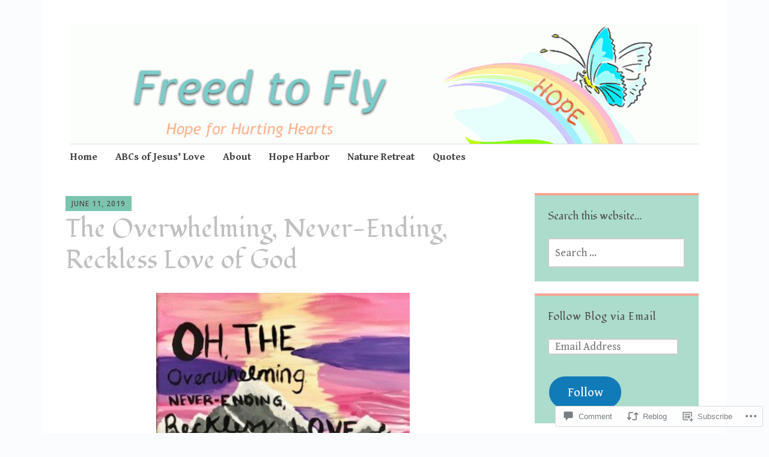

--- FILE ---
content_type: text/html; charset=UTF-8
request_url: https://freedtofly.me/2019/06/11/the-overwhelming-never-ending-reckless-love-of-god/
body_size: 35526
content:
<!DOCTYPE html>
<html lang="en">
	<head>
		<meta charset="UTF-8">
		<meta name="viewport" content="width=device-width, initial-scale=1">
		<link rel="profile" href="http://gmpg.org/xfn/11">
	<title>The Overwhelming, Never-Ending, Reckless Love of God &#8211; Freed to Fly</title>
<script type="text/javascript">
  WebFontConfig = {"google":{"families":["Gentium+Book+Basic:r,i,b,bi:latin,latin-ext","Fondamento:r:latin,latin-ext"]},"api_url":"https:\/\/fonts-api.wp.com\/css"};
  (function() {
    var wf = document.createElement('script');
    wf.src = '/wp-content/plugins/custom-fonts/js/webfont.js';
    wf.type = 'text/javascript';
    wf.async = 'true';
    var s = document.getElementsByTagName('script')[0];
    s.parentNode.insertBefore(wf, s);
	})();
</script><style id="jetpack-custom-fonts-css">.wf-active #infinite-handle span, .wf-active .comment-reply-link, .wf-active .edit-link, .wf-active .entry-footer a[rel="category tag"], .wf-active .entry-footer a[rel="tag"], .wf-active .entry-meta{font-family:"Gentium Book Basic",serif}.wf-active body, .wf-active button, .wf-active input, .wf-active select, .wf-active textarea{font-family:"Gentium Book Basic",serif}.wf-active .button, .wf-active .button-primary, .wf-active .button-secondary, .wf-active button, .wf-active input[type="button"], .wf-active input[type="reset"], .wf-active input[type="submit"]{font-family:"Gentium Book Basic",serif}.wf-active label{font-family:"Gentium Book Basic",serif}.wf-active .main-navigation{font-family:"Gentium Book Basic",serif}.wf-active .nav-next .meta-nav, .wf-active .nav-previous .meta-nav{font-family:"Gentium Book Basic",serif}.wf-active .page-links{font-family:"Gentium Book Basic",serif}.wf-active .comment-meta{font-family:"Gentium Book Basic",serif}.wf-active h1{font-style:normal;font-weight:400}.wf-active #reply-title, .wf-active .comments-title, .wf-active .widget-title, .wf-active .widgettitle, .wf-active .widget-title label, .wf-active h1, .wf-active h2, .wf-active h3, .wf-active h4, .wf-active h5, .wf-active h6{font-family:"Fondamento",cursive;font-style:normal;font-weight:400}.wf-active h1{font-weight:400;font-style:normal}.wf-active #reply-title, .wf-active .comments-title, .wf-active .widget-title, .wf-active .widgettitle, .wf-active .widget-title label, .wf-active h2{font-weight:400;font-style:normal}.wf-active h3{font-weight:400;font-style:normal}.wf-active h4{font-weight:400;font-style:normal}.wf-active h5{font-weight:400;font-style:normal}.wf-active h6{font-weight:400;font-style:normal}.wf-active .site-title{font-family:"Fondamento",cursive;font-weight:400;font-style:normal}.wf-active .site-description{font-style:normal;font-weight:400}.wf-active .archive .entry-title, .wf-active .blog .entry-title, .wf-active .search .entry-title{font-family:"Fondamento",cursive;font-weight:400;font-style:normal}.wf-active .archive .apostrophe-2-featured .entry-title, .wf-active .blog .apostrophe-2-featured .entry-title, .wf-active .search .apostrophe-2-featured .entry-title{font-style:normal;font-weight:400}.wf-active .widget-title, .wf-active .widgettitle, .wf-active .widget-title label{font-style:normal;font-weight:400}.wf-active h1{font-style:normal;font-weight:400}</style>
<meta name='robots' content='max-image-preview:large' />

<!-- Async WordPress.com Remote Login -->
<script id="wpcom_remote_login_js">
var wpcom_remote_login_extra_auth = '';
function wpcom_remote_login_remove_dom_node_id( element_id ) {
	var dom_node = document.getElementById( element_id );
	if ( dom_node ) { dom_node.parentNode.removeChild( dom_node ); }
}
function wpcom_remote_login_remove_dom_node_classes( class_name ) {
	var dom_nodes = document.querySelectorAll( '.' + class_name );
	for ( var i = 0; i < dom_nodes.length; i++ ) {
		dom_nodes[ i ].parentNode.removeChild( dom_nodes[ i ] );
	}
}
function wpcom_remote_login_final_cleanup() {
	wpcom_remote_login_remove_dom_node_classes( "wpcom_remote_login_msg" );
	wpcom_remote_login_remove_dom_node_id( "wpcom_remote_login_key" );
	wpcom_remote_login_remove_dom_node_id( "wpcom_remote_login_validate" );
	wpcom_remote_login_remove_dom_node_id( "wpcom_remote_login_js" );
	wpcom_remote_login_remove_dom_node_id( "wpcom_request_access_iframe" );
	wpcom_remote_login_remove_dom_node_id( "wpcom_request_access_styles" );
}

// Watch for messages back from the remote login
window.addEventListener( "message", function( e ) {
	if ( e.origin === "https://r-login.wordpress.com" ) {
		var data = {};
		try {
			data = JSON.parse( e.data );
		} catch( e ) {
			wpcom_remote_login_final_cleanup();
			return;
		}

		if ( data.msg === 'LOGIN' ) {
			// Clean up the login check iframe
			wpcom_remote_login_remove_dom_node_id( "wpcom_remote_login_key" );

			var id_regex = new RegExp( /^[0-9]+$/ );
			var token_regex = new RegExp( /^.*|.*|.*$/ );
			if (
				token_regex.test( data.token )
				&& id_regex.test( data.wpcomid )
			) {
				// We have everything we need to ask for a login
				var script = document.createElement( "script" );
				script.setAttribute( "id", "wpcom_remote_login_validate" );
				script.src = '/remote-login.php?wpcom_remote_login=validate'
					+ '&wpcomid=' + data.wpcomid
					+ '&token=' + encodeURIComponent( data.token )
					+ '&host=' + window.location.protocol
					+ '//' + window.location.hostname
					+ '&postid=7368'
					+ '&is_singular=1';
				document.body.appendChild( script );
			}

			return;
		}

		// Safari ITP, not logged in, so redirect
		if ( data.msg === 'LOGIN-REDIRECT' ) {
			window.location = 'https://wordpress.com/log-in?redirect_to=' + window.location.href;
			return;
		}

		// Safari ITP, storage access failed, remove the request
		if ( data.msg === 'LOGIN-REMOVE' ) {
			var css_zap = 'html { -webkit-transition: margin-top 1s; transition: margin-top 1s; } /* 9001 */ html { margin-top: 0 !important; } * html body { margin-top: 0 !important; } @media screen and ( max-width: 782px ) { html { margin-top: 0 !important; } * html body { margin-top: 0 !important; } }';
			var style_zap = document.createElement( 'style' );
			style_zap.type = 'text/css';
			style_zap.appendChild( document.createTextNode( css_zap ) );
			document.body.appendChild( style_zap );

			var e = document.getElementById( 'wpcom_request_access_iframe' );
			e.parentNode.removeChild( e );

			document.cookie = 'wordpress_com_login_access=denied; path=/; max-age=31536000';

			return;
		}

		// Safari ITP
		if ( data.msg === 'REQUEST_ACCESS' ) {
			console.log( 'request access: safari' );

			// Check ITP iframe enable/disable knob
			if ( wpcom_remote_login_extra_auth !== 'safari_itp_iframe' ) {
				return;
			}

			// If we are in a "private window" there is no ITP.
			var private_window = false;
			try {
				var opendb = window.openDatabase( null, null, null, null );
			} catch( e ) {
				private_window = true;
			}

			if ( private_window ) {
				console.log( 'private window' );
				return;
			}

			var iframe = document.createElement( 'iframe' );
			iframe.id = 'wpcom_request_access_iframe';
			iframe.setAttribute( 'scrolling', 'no' );
			iframe.setAttribute( 'sandbox', 'allow-storage-access-by-user-activation allow-scripts allow-same-origin allow-top-navigation-by-user-activation' );
			iframe.src = 'https://r-login.wordpress.com/remote-login.php?wpcom_remote_login=request_access&origin=' + encodeURIComponent( data.origin ) + '&wpcomid=' + encodeURIComponent( data.wpcomid );

			var css = 'html { -webkit-transition: margin-top 1s; transition: margin-top 1s; } /* 9001 */ html { margin-top: 46px !important; } * html body { margin-top: 46px !important; } @media screen and ( max-width: 660px ) { html { margin-top: 71px !important; } * html body { margin-top: 71px !important; } #wpcom_request_access_iframe { display: block; height: 71px !important; } } #wpcom_request_access_iframe { border: 0px; height: 46px; position: fixed; top: 0; left: 0; width: 100%; min-width: 100%; z-index: 99999; background: #23282d; } ';

			var style = document.createElement( 'style' );
			style.type = 'text/css';
			style.id = 'wpcom_request_access_styles';
			style.appendChild( document.createTextNode( css ) );
			document.body.appendChild( style );

			document.body.appendChild( iframe );
		}

		if ( data.msg === 'DONE' ) {
			wpcom_remote_login_final_cleanup();
		}
	}
}, false );

// Inject the remote login iframe after the page has had a chance to load
// more critical resources
window.addEventListener( "DOMContentLoaded", function( e ) {
	var iframe = document.createElement( "iframe" );
	iframe.style.display = "none";
	iframe.setAttribute( "scrolling", "no" );
	iframe.setAttribute( "id", "wpcom_remote_login_key" );
	iframe.src = "https://r-login.wordpress.com/remote-login.php"
		+ "?wpcom_remote_login=key"
		+ "&origin=aHR0cHM6Ly9mcmVlZHRvZmx5Lm1l"
		+ "&wpcomid=29972623"
		+ "&time=" + Math.floor( Date.now() / 1000 );
	document.body.appendChild( iframe );
}, false );
</script>
<link rel='dns-prefetch' href='//s0.wp.com' />
<link rel='dns-prefetch' href='//widgets.wp.com' />
<link rel='dns-prefetch' href='//wordpress.com' />
<link rel='dns-prefetch' href='//fonts-api.wp.com' />
<link rel="alternate" type="application/rss+xml" title="Freed to Fly &raquo; Feed" href="https://freedtofly.me/feed/" />
<link rel="alternate" type="application/rss+xml" title="Freed to Fly &raquo; Comments Feed" href="https://freedtofly.me/comments/feed/" />
<link rel="alternate" type="application/rss+xml" title="Freed to Fly &raquo; The Overwhelming, Never-Ending, Reckless Love of God Comments Feed" href="https://freedtofly.me/2019/06/11/the-overwhelming-never-ending-reckless-love-of-god/feed/" />
	<script type="text/javascript">
		/* <![CDATA[ */
		function addLoadEvent(func) {
			var oldonload = window.onload;
			if (typeof window.onload != 'function') {
				window.onload = func;
			} else {
				window.onload = function () {
					oldonload();
					func();
				}
			}
		}
		/* ]]> */
	</script>
	<link crossorigin='anonymous' rel='stylesheet' id='all-css-0-1' href='/_static/??-eJxtzEkKgDAMQNELWYNjcSGeRdog1Q7BpHh9UQRBXD74fDhImRQFo0DIinxeXGRYUWg222PgHCEkmz0y7OhnQasosXxUGuYC/o/ebfh+b135FMZKd02th77t1hMpiDR+&cssminify=yes' type='text/css' media='all' />
<style id='wp-emoji-styles-inline-css'>

	img.wp-smiley, img.emoji {
		display: inline !important;
		border: none !important;
		box-shadow: none !important;
		height: 1em !important;
		width: 1em !important;
		margin: 0 0.07em !important;
		vertical-align: -0.1em !important;
		background: none !important;
		padding: 0 !important;
	}
/*# sourceURL=wp-emoji-styles-inline-css */
</style>
<link crossorigin='anonymous' rel='stylesheet' id='all-css-2-1' href='/wp-content/plugins/gutenberg-core/v22.2.0/build/styles/block-library/style.css?m=1764855221i&cssminify=yes' type='text/css' media='all' />
<style id='wp-block-library-inline-css'>
.has-text-align-justify {
	text-align:justify;
}
.has-text-align-justify{text-align:justify;}

/*# sourceURL=wp-block-library-inline-css */
</style><style id='wp-block-buttons-inline-css'>
.wp-block-buttons{box-sizing:border-box}.wp-block-buttons.is-vertical{flex-direction:column}.wp-block-buttons.is-vertical>.wp-block-button:last-child{margin-bottom:0}.wp-block-buttons>.wp-block-button{display:inline-block;margin:0}.wp-block-buttons.is-content-justification-left{justify-content:flex-start}.wp-block-buttons.is-content-justification-left.is-vertical{align-items:flex-start}.wp-block-buttons.is-content-justification-center{justify-content:center}.wp-block-buttons.is-content-justification-center.is-vertical{align-items:center}.wp-block-buttons.is-content-justification-right{justify-content:flex-end}.wp-block-buttons.is-content-justification-right.is-vertical{align-items:flex-end}.wp-block-buttons.is-content-justification-space-between{justify-content:space-between}.wp-block-buttons.aligncenter{text-align:center}.wp-block-buttons:not(.is-content-justification-space-between,.is-content-justification-right,.is-content-justification-left,.is-content-justification-center) .wp-block-button.aligncenter{margin-left:auto;margin-right:auto;width:100%}.wp-block-buttons[style*=text-decoration] .wp-block-button,.wp-block-buttons[style*=text-decoration] .wp-block-button__link{text-decoration:inherit}.wp-block-buttons.has-custom-font-size .wp-block-button__link{font-size:inherit}.wp-block-buttons .wp-block-button__link{width:100%}.wp-block-button.aligncenter{text-align:center}
/*# sourceURL=/wp-content/plugins/gutenberg-core/v22.2.0/build/styles/block-library/buttons/style.css */
</style>
<style id='global-styles-inline-css'>
:root{--wp--preset--aspect-ratio--square: 1;--wp--preset--aspect-ratio--4-3: 4/3;--wp--preset--aspect-ratio--3-4: 3/4;--wp--preset--aspect-ratio--3-2: 3/2;--wp--preset--aspect-ratio--2-3: 2/3;--wp--preset--aspect-ratio--16-9: 16/9;--wp--preset--aspect-ratio--9-16: 9/16;--wp--preset--color--black: #404040;--wp--preset--color--cyan-bluish-gray: #abb8c3;--wp--preset--color--white: #ffffff;--wp--preset--color--pale-pink: #f78da7;--wp--preset--color--vivid-red: #cf2e2e;--wp--preset--color--luminous-vivid-orange: #ff6900;--wp--preset--color--luminous-vivid-amber: #fcb900;--wp--preset--color--light-green-cyan: #7bdcb5;--wp--preset--color--vivid-green-cyan: #00d084;--wp--preset--color--pale-cyan-blue: #8ed1fc;--wp--preset--color--vivid-cyan-blue: #0693e3;--wp--preset--color--vivid-purple: #9b51e0;--wp--preset--color--dark-gray: #686868;--wp--preset--color--medium-gray: #999999;--wp--preset--color--light-gray: #d9d9d9;--wp--preset--color--blue: #159ae7;--wp--preset--color--dark-blue: #362e77;--wp--preset--gradient--vivid-cyan-blue-to-vivid-purple: linear-gradient(135deg,rgb(6,147,227) 0%,rgb(155,81,224) 100%);--wp--preset--gradient--light-green-cyan-to-vivid-green-cyan: linear-gradient(135deg,rgb(122,220,180) 0%,rgb(0,208,130) 100%);--wp--preset--gradient--luminous-vivid-amber-to-luminous-vivid-orange: linear-gradient(135deg,rgb(252,185,0) 0%,rgb(255,105,0) 100%);--wp--preset--gradient--luminous-vivid-orange-to-vivid-red: linear-gradient(135deg,rgb(255,105,0) 0%,rgb(207,46,46) 100%);--wp--preset--gradient--very-light-gray-to-cyan-bluish-gray: linear-gradient(135deg,rgb(238,238,238) 0%,rgb(169,184,195) 100%);--wp--preset--gradient--cool-to-warm-spectrum: linear-gradient(135deg,rgb(74,234,220) 0%,rgb(151,120,209) 20%,rgb(207,42,186) 40%,rgb(238,44,130) 60%,rgb(251,105,98) 80%,rgb(254,248,76) 100%);--wp--preset--gradient--blush-light-purple: linear-gradient(135deg,rgb(255,206,236) 0%,rgb(152,150,240) 100%);--wp--preset--gradient--blush-bordeaux: linear-gradient(135deg,rgb(254,205,165) 0%,rgb(254,45,45) 50%,rgb(107,0,62) 100%);--wp--preset--gradient--luminous-dusk: linear-gradient(135deg,rgb(255,203,112) 0%,rgb(199,81,192) 50%,rgb(65,88,208) 100%);--wp--preset--gradient--pale-ocean: linear-gradient(135deg,rgb(255,245,203) 0%,rgb(182,227,212) 50%,rgb(51,167,181) 100%);--wp--preset--gradient--electric-grass: linear-gradient(135deg,rgb(202,248,128) 0%,rgb(113,206,126) 100%);--wp--preset--gradient--midnight: linear-gradient(135deg,rgb(2,3,129) 0%,rgb(40,116,252) 100%);--wp--preset--font-size--small: 13px;--wp--preset--font-size--medium: 20px;--wp--preset--font-size--large: 36px;--wp--preset--font-size--x-large: 42px;--wp--preset--font-family--albert-sans: 'Albert Sans', sans-serif;--wp--preset--font-family--alegreya: Alegreya, serif;--wp--preset--font-family--arvo: Arvo, serif;--wp--preset--font-family--bodoni-moda: 'Bodoni Moda', serif;--wp--preset--font-family--bricolage-grotesque: 'Bricolage Grotesque', sans-serif;--wp--preset--font-family--cabin: Cabin, sans-serif;--wp--preset--font-family--chivo: Chivo, sans-serif;--wp--preset--font-family--commissioner: Commissioner, sans-serif;--wp--preset--font-family--cormorant: Cormorant, serif;--wp--preset--font-family--courier-prime: 'Courier Prime', monospace;--wp--preset--font-family--crimson-pro: 'Crimson Pro', serif;--wp--preset--font-family--dm-mono: 'DM Mono', monospace;--wp--preset--font-family--dm-sans: 'DM Sans', sans-serif;--wp--preset--font-family--dm-serif-display: 'DM Serif Display', serif;--wp--preset--font-family--domine: Domine, serif;--wp--preset--font-family--eb-garamond: 'EB Garamond', serif;--wp--preset--font-family--epilogue: Epilogue, sans-serif;--wp--preset--font-family--fahkwang: Fahkwang, sans-serif;--wp--preset--font-family--figtree: Figtree, sans-serif;--wp--preset--font-family--fira-sans: 'Fira Sans', sans-serif;--wp--preset--font-family--fjalla-one: 'Fjalla One', sans-serif;--wp--preset--font-family--fraunces: Fraunces, serif;--wp--preset--font-family--gabarito: Gabarito, system-ui;--wp--preset--font-family--ibm-plex-mono: 'IBM Plex Mono', monospace;--wp--preset--font-family--ibm-plex-sans: 'IBM Plex Sans', sans-serif;--wp--preset--font-family--ibarra-real-nova: 'Ibarra Real Nova', serif;--wp--preset--font-family--instrument-serif: 'Instrument Serif', serif;--wp--preset--font-family--inter: Inter, sans-serif;--wp--preset--font-family--josefin-sans: 'Josefin Sans', sans-serif;--wp--preset--font-family--jost: Jost, sans-serif;--wp--preset--font-family--libre-baskerville: 'Libre Baskerville', serif;--wp--preset--font-family--libre-franklin: 'Libre Franklin', sans-serif;--wp--preset--font-family--literata: Literata, serif;--wp--preset--font-family--lora: Lora, serif;--wp--preset--font-family--merriweather: Merriweather, serif;--wp--preset--font-family--montserrat: Montserrat, sans-serif;--wp--preset--font-family--newsreader: Newsreader, serif;--wp--preset--font-family--noto-sans-mono: 'Noto Sans Mono', sans-serif;--wp--preset--font-family--nunito: Nunito, sans-serif;--wp--preset--font-family--open-sans: 'Open Sans', sans-serif;--wp--preset--font-family--overpass: Overpass, sans-serif;--wp--preset--font-family--pt-serif: 'PT Serif', serif;--wp--preset--font-family--petrona: Petrona, serif;--wp--preset--font-family--piazzolla: Piazzolla, serif;--wp--preset--font-family--playfair-display: 'Playfair Display', serif;--wp--preset--font-family--plus-jakarta-sans: 'Plus Jakarta Sans', sans-serif;--wp--preset--font-family--poppins: Poppins, sans-serif;--wp--preset--font-family--raleway: Raleway, sans-serif;--wp--preset--font-family--roboto: Roboto, sans-serif;--wp--preset--font-family--roboto-slab: 'Roboto Slab', serif;--wp--preset--font-family--rubik: Rubik, sans-serif;--wp--preset--font-family--rufina: Rufina, serif;--wp--preset--font-family--sora: Sora, sans-serif;--wp--preset--font-family--source-sans-3: 'Source Sans 3', sans-serif;--wp--preset--font-family--source-serif-4: 'Source Serif 4', serif;--wp--preset--font-family--space-mono: 'Space Mono', monospace;--wp--preset--font-family--syne: Syne, sans-serif;--wp--preset--font-family--texturina: Texturina, serif;--wp--preset--font-family--urbanist: Urbanist, sans-serif;--wp--preset--font-family--work-sans: 'Work Sans', sans-serif;--wp--preset--spacing--20: 0.44rem;--wp--preset--spacing--30: 0.67rem;--wp--preset--spacing--40: 1rem;--wp--preset--spacing--50: 1.5rem;--wp--preset--spacing--60: 2.25rem;--wp--preset--spacing--70: 3.38rem;--wp--preset--spacing--80: 5.06rem;--wp--preset--shadow--natural: 6px 6px 9px rgba(0, 0, 0, 0.2);--wp--preset--shadow--deep: 12px 12px 50px rgba(0, 0, 0, 0.4);--wp--preset--shadow--sharp: 6px 6px 0px rgba(0, 0, 0, 0.2);--wp--preset--shadow--outlined: 6px 6px 0px -3px rgb(255, 255, 255), 6px 6px rgb(0, 0, 0);--wp--preset--shadow--crisp: 6px 6px 0px rgb(0, 0, 0);}:where(.is-layout-flex){gap: 0.5em;}:where(.is-layout-grid){gap: 0.5em;}body .is-layout-flex{display: flex;}.is-layout-flex{flex-wrap: wrap;align-items: center;}.is-layout-flex > :is(*, div){margin: 0;}body .is-layout-grid{display: grid;}.is-layout-grid > :is(*, div){margin: 0;}:where(.wp-block-columns.is-layout-flex){gap: 2em;}:where(.wp-block-columns.is-layout-grid){gap: 2em;}:where(.wp-block-post-template.is-layout-flex){gap: 1.25em;}:where(.wp-block-post-template.is-layout-grid){gap: 1.25em;}.has-black-color{color: var(--wp--preset--color--black) !important;}.has-cyan-bluish-gray-color{color: var(--wp--preset--color--cyan-bluish-gray) !important;}.has-white-color{color: var(--wp--preset--color--white) !important;}.has-pale-pink-color{color: var(--wp--preset--color--pale-pink) !important;}.has-vivid-red-color{color: var(--wp--preset--color--vivid-red) !important;}.has-luminous-vivid-orange-color{color: var(--wp--preset--color--luminous-vivid-orange) !important;}.has-luminous-vivid-amber-color{color: var(--wp--preset--color--luminous-vivid-amber) !important;}.has-light-green-cyan-color{color: var(--wp--preset--color--light-green-cyan) !important;}.has-vivid-green-cyan-color{color: var(--wp--preset--color--vivid-green-cyan) !important;}.has-pale-cyan-blue-color{color: var(--wp--preset--color--pale-cyan-blue) !important;}.has-vivid-cyan-blue-color{color: var(--wp--preset--color--vivid-cyan-blue) !important;}.has-vivid-purple-color{color: var(--wp--preset--color--vivid-purple) !important;}.has-black-background-color{background-color: var(--wp--preset--color--black) !important;}.has-cyan-bluish-gray-background-color{background-color: var(--wp--preset--color--cyan-bluish-gray) !important;}.has-white-background-color{background-color: var(--wp--preset--color--white) !important;}.has-pale-pink-background-color{background-color: var(--wp--preset--color--pale-pink) !important;}.has-vivid-red-background-color{background-color: var(--wp--preset--color--vivid-red) !important;}.has-luminous-vivid-orange-background-color{background-color: var(--wp--preset--color--luminous-vivid-orange) !important;}.has-luminous-vivid-amber-background-color{background-color: var(--wp--preset--color--luminous-vivid-amber) !important;}.has-light-green-cyan-background-color{background-color: var(--wp--preset--color--light-green-cyan) !important;}.has-vivid-green-cyan-background-color{background-color: var(--wp--preset--color--vivid-green-cyan) !important;}.has-pale-cyan-blue-background-color{background-color: var(--wp--preset--color--pale-cyan-blue) !important;}.has-vivid-cyan-blue-background-color{background-color: var(--wp--preset--color--vivid-cyan-blue) !important;}.has-vivid-purple-background-color{background-color: var(--wp--preset--color--vivid-purple) !important;}.has-black-border-color{border-color: var(--wp--preset--color--black) !important;}.has-cyan-bluish-gray-border-color{border-color: var(--wp--preset--color--cyan-bluish-gray) !important;}.has-white-border-color{border-color: var(--wp--preset--color--white) !important;}.has-pale-pink-border-color{border-color: var(--wp--preset--color--pale-pink) !important;}.has-vivid-red-border-color{border-color: var(--wp--preset--color--vivid-red) !important;}.has-luminous-vivid-orange-border-color{border-color: var(--wp--preset--color--luminous-vivid-orange) !important;}.has-luminous-vivid-amber-border-color{border-color: var(--wp--preset--color--luminous-vivid-amber) !important;}.has-light-green-cyan-border-color{border-color: var(--wp--preset--color--light-green-cyan) !important;}.has-vivid-green-cyan-border-color{border-color: var(--wp--preset--color--vivid-green-cyan) !important;}.has-pale-cyan-blue-border-color{border-color: var(--wp--preset--color--pale-cyan-blue) !important;}.has-vivid-cyan-blue-border-color{border-color: var(--wp--preset--color--vivid-cyan-blue) !important;}.has-vivid-purple-border-color{border-color: var(--wp--preset--color--vivid-purple) !important;}.has-vivid-cyan-blue-to-vivid-purple-gradient-background{background: var(--wp--preset--gradient--vivid-cyan-blue-to-vivid-purple) !important;}.has-light-green-cyan-to-vivid-green-cyan-gradient-background{background: var(--wp--preset--gradient--light-green-cyan-to-vivid-green-cyan) !important;}.has-luminous-vivid-amber-to-luminous-vivid-orange-gradient-background{background: var(--wp--preset--gradient--luminous-vivid-amber-to-luminous-vivid-orange) !important;}.has-luminous-vivid-orange-to-vivid-red-gradient-background{background: var(--wp--preset--gradient--luminous-vivid-orange-to-vivid-red) !important;}.has-very-light-gray-to-cyan-bluish-gray-gradient-background{background: var(--wp--preset--gradient--very-light-gray-to-cyan-bluish-gray) !important;}.has-cool-to-warm-spectrum-gradient-background{background: var(--wp--preset--gradient--cool-to-warm-spectrum) !important;}.has-blush-light-purple-gradient-background{background: var(--wp--preset--gradient--blush-light-purple) !important;}.has-blush-bordeaux-gradient-background{background: var(--wp--preset--gradient--blush-bordeaux) !important;}.has-luminous-dusk-gradient-background{background: var(--wp--preset--gradient--luminous-dusk) !important;}.has-pale-ocean-gradient-background{background: var(--wp--preset--gradient--pale-ocean) !important;}.has-electric-grass-gradient-background{background: var(--wp--preset--gradient--electric-grass) !important;}.has-midnight-gradient-background{background: var(--wp--preset--gradient--midnight) !important;}.has-small-font-size{font-size: var(--wp--preset--font-size--small) !important;}.has-medium-font-size{font-size: var(--wp--preset--font-size--medium) !important;}.has-large-font-size{font-size: var(--wp--preset--font-size--large) !important;}.has-x-large-font-size{font-size: var(--wp--preset--font-size--x-large) !important;}.has-albert-sans-font-family{font-family: var(--wp--preset--font-family--albert-sans) !important;}.has-alegreya-font-family{font-family: var(--wp--preset--font-family--alegreya) !important;}.has-arvo-font-family{font-family: var(--wp--preset--font-family--arvo) !important;}.has-bodoni-moda-font-family{font-family: var(--wp--preset--font-family--bodoni-moda) !important;}.has-bricolage-grotesque-font-family{font-family: var(--wp--preset--font-family--bricolage-grotesque) !important;}.has-cabin-font-family{font-family: var(--wp--preset--font-family--cabin) !important;}.has-chivo-font-family{font-family: var(--wp--preset--font-family--chivo) !important;}.has-commissioner-font-family{font-family: var(--wp--preset--font-family--commissioner) !important;}.has-cormorant-font-family{font-family: var(--wp--preset--font-family--cormorant) !important;}.has-courier-prime-font-family{font-family: var(--wp--preset--font-family--courier-prime) !important;}.has-crimson-pro-font-family{font-family: var(--wp--preset--font-family--crimson-pro) !important;}.has-dm-mono-font-family{font-family: var(--wp--preset--font-family--dm-mono) !important;}.has-dm-sans-font-family{font-family: var(--wp--preset--font-family--dm-sans) !important;}.has-dm-serif-display-font-family{font-family: var(--wp--preset--font-family--dm-serif-display) !important;}.has-domine-font-family{font-family: var(--wp--preset--font-family--domine) !important;}.has-eb-garamond-font-family{font-family: var(--wp--preset--font-family--eb-garamond) !important;}.has-epilogue-font-family{font-family: var(--wp--preset--font-family--epilogue) !important;}.has-fahkwang-font-family{font-family: var(--wp--preset--font-family--fahkwang) !important;}.has-figtree-font-family{font-family: var(--wp--preset--font-family--figtree) !important;}.has-fira-sans-font-family{font-family: var(--wp--preset--font-family--fira-sans) !important;}.has-fjalla-one-font-family{font-family: var(--wp--preset--font-family--fjalla-one) !important;}.has-fraunces-font-family{font-family: var(--wp--preset--font-family--fraunces) !important;}.has-gabarito-font-family{font-family: var(--wp--preset--font-family--gabarito) !important;}.has-ibm-plex-mono-font-family{font-family: var(--wp--preset--font-family--ibm-plex-mono) !important;}.has-ibm-plex-sans-font-family{font-family: var(--wp--preset--font-family--ibm-plex-sans) !important;}.has-ibarra-real-nova-font-family{font-family: var(--wp--preset--font-family--ibarra-real-nova) !important;}.has-instrument-serif-font-family{font-family: var(--wp--preset--font-family--instrument-serif) !important;}.has-inter-font-family{font-family: var(--wp--preset--font-family--inter) !important;}.has-josefin-sans-font-family{font-family: var(--wp--preset--font-family--josefin-sans) !important;}.has-jost-font-family{font-family: var(--wp--preset--font-family--jost) !important;}.has-libre-baskerville-font-family{font-family: var(--wp--preset--font-family--libre-baskerville) !important;}.has-libre-franklin-font-family{font-family: var(--wp--preset--font-family--libre-franklin) !important;}.has-literata-font-family{font-family: var(--wp--preset--font-family--literata) !important;}.has-lora-font-family{font-family: var(--wp--preset--font-family--lora) !important;}.has-merriweather-font-family{font-family: var(--wp--preset--font-family--merriweather) !important;}.has-montserrat-font-family{font-family: var(--wp--preset--font-family--montserrat) !important;}.has-newsreader-font-family{font-family: var(--wp--preset--font-family--newsreader) !important;}.has-noto-sans-mono-font-family{font-family: var(--wp--preset--font-family--noto-sans-mono) !important;}.has-nunito-font-family{font-family: var(--wp--preset--font-family--nunito) !important;}.has-open-sans-font-family{font-family: var(--wp--preset--font-family--open-sans) !important;}.has-overpass-font-family{font-family: var(--wp--preset--font-family--overpass) !important;}.has-pt-serif-font-family{font-family: var(--wp--preset--font-family--pt-serif) !important;}.has-petrona-font-family{font-family: var(--wp--preset--font-family--petrona) !important;}.has-piazzolla-font-family{font-family: var(--wp--preset--font-family--piazzolla) !important;}.has-playfair-display-font-family{font-family: var(--wp--preset--font-family--playfair-display) !important;}.has-plus-jakarta-sans-font-family{font-family: var(--wp--preset--font-family--plus-jakarta-sans) !important;}.has-poppins-font-family{font-family: var(--wp--preset--font-family--poppins) !important;}.has-raleway-font-family{font-family: var(--wp--preset--font-family--raleway) !important;}.has-roboto-font-family{font-family: var(--wp--preset--font-family--roboto) !important;}.has-roboto-slab-font-family{font-family: var(--wp--preset--font-family--roboto-slab) !important;}.has-rubik-font-family{font-family: var(--wp--preset--font-family--rubik) !important;}.has-rufina-font-family{font-family: var(--wp--preset--font-family--rufina) !important;}.has-sora-font-family{font-family: var(--wp--preset--font-family--sora) !important;}.has-source-sans-3-font-family{font-family: var(--wp--preset--font-family--source-sans-3) !important;}.has-source-serif-4-font-family{font-family: var(--wp--preset--font-family--source-serif-4) !important;}.has-space-mono-font-family{font-family: var(--wp--preset--font-family--space-mono) !important;}.has-syne-font-family{font-family: var(--wp--preset--font-family--syne) !important;}.has-texturina-font-family{font-family: var(--wp--preset--font-family--texturina) !important;}.has-urbanist-font-family{font-family: var(--wp--preset--font-family--urbanist) !important;}.has-work-sans-font-family{font-family: var(--wp--preset--font-family--work-sans) !important;}
/*# sourceURL=global-styles-inline-css */
</style>

<style id='classic-theme-styles-inline-css'>
/*! This file is auto-generated */
.wp-block-button__link{color:#fff;background-color:#32373c;border-radius:9999px;box-shadow:none;text-decoration:none;padding:calc(.667em + 2px) calc(1.333em + 2px);font-size:1.125em}.wp-block-file__button{background:#32373c;color:#fff;text-decoration:none}
/*# sourceURL=/wp-includes/css/classic-themes.min.css */
</style>
<link crossorigin='anonymous' rel='stylesheet' id='all-css-4-1' href='/_static/??-eJx9j9sOwjAIhl/ISjTzdGF8FNMD0c7RNYVuPr4sy27U7IbADx8/wJiN75NgEqBqclcfMTH4vqDqlK2AThCGaLFD0rGtZ97Af2yM4YGiOC+5EXyvI1ltjHO5ILPRSLGSkad68RrXomTrX0alecXcAK5p6d0HTKEvYKv0ZEWi/6GAiwdXYxdgwOLUWcXpS/6up1tudN2djud9c2maQ/sBK5V29A==&cssminify=yes' type='text/css' media='all' />
<link rel='stylesheet' id='verbum-gutenberg-css-css' href='https://widgets.wp.com/verbum-block-editor/block-editor.css?ver=1738686361' media='all' />
<link crossorigin='anonymous' rel='stylesheet' id='all-css-6-1' href='/_static/??-eJyNjlELwjAMhP+QNTidwwfxp8hWwta1TcKaMvz3Vicy1Aff7i65j4NZjGVSJIWYjYTcO0pgOcYSmeA8Fpc+km1JNuCAWF1pp7dYDiumDhgLQXIHrXDSiWVAUz2RXWDr/68kvQX8+l6NHlGltf7lIWWCqyMLPRJOy86f8sG8xPOuqfdVczoe6vEOO9ZnpQ==&cssminify=yes' type='text/css' media='all' />
<style id='apostrophe-2-style-inline-css'>
.post-categories, .post-tags, .byline { clip: rect(1px, 1px, 1px, 1px); height: 1px; position: absolute; overflow: hidden; width: 1px; }
/*# sourceURL=apostrophe-2-style-inline-css */
</style>
<link rel='stylesheet' id='apostrophe-2-fonts-css' href='https://fonts-api.wp.com/css?family=PT+Serif%3A400%2C400italic%2C700%2C700italic%7COpen+Sans%3A300%2C300italic%2C400%2C400italic%2C600%2C600italic%2C700%2C700italic%2C800%2C800italic&#038;subset=latin%2Clatin-ext%2Ccyrillic' media='all' />
<link crossorigin='anonymous' rel='stylesheet' id='all-css-8-1' href='/_static/??-eJx9y0sOwjAMRdENYazyEe0AsZbUMmlQEluxo4rdU2Zlwuxd6R1cFUiqc3X0hQsbap8xqJg30YXhhKkSmr8zw6ok5UhmB9y50kFzj6kaNp6zxG1G3F67/IciC2Sh4EnqT8Azh9S+9FHuw3WYzpfbOE6vD0I/Qq0=&cssminify=yes' type='text/css' media='all' />
<link crossorigin='anonymous' rel='stylesheet' id='print-css-9-1' href='/wp-content/mu-plugins/global-print/global-print.css?m=1465851035i&cssminify=yes' type='text/css' media='print' />
<style id='jetpack-global-styles-frontend-style-inline-css'>
:root { --font-headings: unset; --font-base: unset; --font-headings-default: -apple-system,BlinkMacSystemFont,"Segoe UI",Roboto,Oxygen-Sans,Ubuntu,Cantarell,"Helvetica Neue",sans-serif; --font-base-default: -apple-system,BlinkMacSystemFont,"Segoe UI",Roboto,Oxygen-Sans,Ubuntu,Cantarell,"Helvetica Neue",sans-serif;}
/*# sourceURL=jetpack-global-styles-frontend-style-inline-css */
</style>
<link crossorigin='anonymous' rel='stylesheet' id='all-css-12-1' href='/_static/??-eJyNjcsKAjEMRX/IGtQZBxfip0hMS9sxTYppGfx7H7gRN+7ugcs5sFRHKi1Ig9Jd5R6zGMyhVaTrh8G6QFHfORhYwlvw6P39PbPENZmt4G/ROQuBKWVkxxrVvuBH1lIoz2waILJekF+HUzlupnG3nQ77YZwfuRJIaQ==&cssminify=yes' type='text/css' media='all' />
<script type="text/javascript" id="jetpack_related-posts-js-extra">
/* <![CDATA[ */
var related_posts_js_options = {"post_heading":"h4"};
//# sourceURL=jetpack_related-posts-js-extra
/* ]]> */
</script>
<script type="text/javascript" id="wpcom-actionbar-placeholder-js-extra">
/* <![CDATA[ */
var actionbardata = {"siteID":"29972623","postID":"7368","siteURL":"https://freedtofly.me","xhrURL":"https://freedtofly.me/wp-admin/admin-ajax.php","nonce":"40de9bb5a6","isLoggedIn":"","statusMessage":"","subsEmailDefault":"instantly","proxyScriptUrl":"https://s0.wp.com/wp-content/js/wpcom-proxy-request.js?m=1513050504i&amp;ver=20211021","shortlink":"https://wp.me/p21Lfp-1UQ","i18n":{"followedText":"New posts from this site will now appear in your \u003Ca href=\"https://wordpress.com/reader\"\u003EReader\u003C/a\u003E","foldBar":"Collapse this bar","unfoldBar":"Expand this bar","shortLinkCopied":"Shortlink copied to clipboard."}};
//# sourceURL=wpcom-actionbar-placeholder-js-extra
/* ]]> */
</script>
<script type="text/javascript" id="jetpack-mu-wpcom-settings-js-before">
/* <![CDATA[ */
var JETPACK_MU_WPCOM_SETTINGS = {"assetsUrl":"https://s0.wp.com/wp-content/mu-plugins/jetpack-mu-wpcom-plugin/sun/jetpack_vendor/automattic/jetpack-mu-wpcom/src/build/"};
//# sourceURL=jetpack-mu-wpcom-settings-js-before
/* ]]> */
</script>
<script crossorigin='anonymous' type='text/javascript'  src='/_static/??-eJx1jcEOwiAQRH9IunJo2ovxU0yFTQPCguyS2r8XE0zqwdNkMi9vYMvKJBIkgVhVDnV1xOBR8mIevQNXgpsjA/fqgoWCYRG0KicW/m1DdDR4PsHB6xsTROWSXvt3a7JQLfJn9M+KZe9xFPyFVHRraacdvsaLnsbxrPU0z/4NC+ROAA=='></script>
<script type="text/javascript" id="rlt-proxy-js-after">
/* <![CDATA[ */
	rltInitialize( {"token":null,"iframeOrigins":["https:\/\/widgets.wp.com"]} );
//# sourceURL=rlt-proxy-js-after
/* ]]> */
</script>
<link rel="EditURI" type="application/rsd+xml" title="RSD" href="https://freedtofly.wordpress.com/xmlrpc.php?rsd" />
<meta name="generator" content="WordPress.com" />
<link rel="canonical" href="https://freedtofly.me/2019/06/11/the-overwhelming-never-ending-reckless-love-of-god/" />
<link rel='shortlink' href='https://wp.me/p21Lfp-1UQ' />
<link rel="alternate" type="application/json+oembed" href="https://public-api.wordpress.com/oembed/?format=json&amp;url=https%3A%2F%2Ffreedtofly.me%2F2019%2F06%2F11%2Fthe-overwhelming-never-ending-reckless-love-of-god%2F&amp;for=wpcom-auto-discovery" /><link rel="alternate" type="application/xml+oembed" href="https://public-api.wordpress.com/oembed/?format=xml&amp;url=https%3A%2F%2Ffreedtofly.me%2F2019%2F06%2F11%2Fthe-overwhelming-never-ending-reckless-love-of-god%2F&amp;for=wpcom-auto-discovery" />
<!-- Jetpack Open Graph Tags -->
<meta property="og:type" content="article" />
<meta property="og:title" content="The Overwhelming, Never-Ending, Reckless Love of God" />
<meta property="og:url" content="https://freedtofly.me/2019/06/11/the-overwhelming-never-ending-reckless-love-of-god/" />
<meta property="og:description" content="Recently one of my granddaughters gifted me with one of her beautiful painting creations. I didn&#8217;t realize until later that it&#8217;s a line in a song by Cory Asbury. It motivated me on a qu…" />
<meta property="article:published_time" content="2019-06-11T09:00:06+00:00" />
<meta property="article:modified_time" content="2019-06-10T19:56:23+00:00" />
<meta property="og:site_name" content="Freed to Fly" />
<meta property="og:image" content="http://img.youtube.com/vi/Sc6SSHuZvQE/0.jpg" />
<meta property="og:image:secure_url" content="https://img.youtube.com/vi/Sc6SSHuZvQE/0.jpg" />
<meta property="og:image:width" content="422" />
<meta property="og:image:height" content="544" />
<meta property="og:image:alt" content="" />
<meta property="og:locale" content="en_US" />
<meta property="og:video:type" content="text/html" />
<meta property="og:video" content="http://www.youtube.com/embed/Sc6SSHuZvQE" />
<meta property="og:video:secure_url" content="https://www.youtube.com/embed/Sc6SSHuZvQE" />
<meta property="article:publisher" content="https://www.facebook.com/WordPresscom" />
<meta name="twitter:creator" content="@TrudyDenHoed" />
<meta name="twitter:site" content="@Trudy Den Hoed" />
<meta name="twitter:text:title" content="The Overwhelming, Never-Ending, Reckless Love of God" />
<meta name="twitter:image" content="https://freedtofly.me/wp-content/uploads/2019/05/img_0926.jpeg?w=640" />
<meta name="twitter:card" content="summary_large_image" />

<!-- End Jetpack Open Graph Tags -->
<link rel="shortcut icon" type="image/x-icon" href="https://s0.wp.com/i/favicon.ico?m=1713425267i" sizes="16x16 24x24 32x32 48x48" />
<link rel="icon" type="image/x-icon" href="https://s0.wp.com/i/favicon.ico?m=1713425267i" sizes="16x16 24x24 32x32 48x48" />
<link rel="apple-touch-icon" href="https://s0.wp.com/i/webclip.png?m=1713868326i" />
<link rel='openid.server' href='https://freedtofly.me/?openidserver=1' />
<link rel='openid.delegate' href='https://freedtofly.me/' />
<link rel="search" type="application/opensearchdescription+xml" href="https://freedtofly.me/osd.xml" title="Freed to Fly" />
<link rel="search" type="application/opensearchdescription+xml" href="https://s1.wp.com/opensearch.xml" title="WordPress.com" />
<meta name="theme-color" content="#fbfcfd" />
<meta name="description" content="Recently one of my granddaughters gifted me with one of her beautiful painting creations. I didn&#039;t realize until later that it&#039;s a line in a song by Cory Asbury. It motivated me on a quest of diving deeper into the meaning of the &quot;reckless&quot; love of God. Since the word &quot;reckless&quot; in the dictionary has&hellip;" />
		<style type="text/css" id="apostrophe-2-header-css">
				.site-branding {
			background: url('https://freedtofly.me/wp-content/uploads/2023/08/cropped-header.gif') center center;
			background-size: cover;
			min-height: 200px;
			padding: 3em;
		}
				.site-title,
		.site-description {
			clip: rect(1px, 1px, 1px, 1px);
			position: absolute;
		}

		.site-branding {
			text-align: center;
		}

		.site-logo {
			float: none;
			margin-top: 0;
			margin-bottom: 3.5px;
		}
				</style>
		<style type="text/css" id="custom-background-css">
body.custom-background { background-color: #fbfcfd; }
</style>
	<style type="text/css" id="custom-colors-css">.entry-meta a, .entry-meta span, .edit-link a, .comment-reply-link a, .entry-footer a[rel="tag"] a,
			.entry-footer a[rel="category tag"] a, #infinite-handle span a,
			.widget-area .sidebar-primary aside .widgettitle,
			.widget-area .sidebar-primary aside .widget-title,
			.widget-area .sidebar-primary aside .widget-title label,
			.widget-area .sidebar-primary aside,
			.widget-area .sidebar-primary aside a { color: #515151;}
.widget-area .sidebar-primary aside.widget_goodreads a { color: #6D6D6D;}
.widget-area .sidebar-primary aside.jetpack_widget_social_icons ul a:hover { color: #444444;}
.sticky .entry-meta a, .sticky .entry-meta::before, .featured-content .entry-meta .posted-on a { color: #0C0C0C;}
body { background-color: #fbfcfd;}
.infinite-container { background-color: #fbfcfd;}
a, .main-navigation a:hover, .apostrophe-2-social li:hover a::before, .archive .entry-title a, .blog .entry-title a, .search .entry-title a,
		 .site-title a:hover { color: #347965;}
.widget-area .sidebar-primary aside { background-color: #ACDCCC;}
.entry-meta .posted-on,
		  .entry-meta .byline,
		  .sticky .entry-meta,
		  .comment-reply-link,
		  .entry-footer a[rel="tag"],
		  #infinite-handle span { background-color: #7BC5AF;}
button,
		  input[type="button"],
		  input[type="reset"],
		  input[type="submit"] { color: #347965;}
button,
		  input[type="button"],
		  input[type="reset"],
		  input[type="submit"],
		  .button-primary,
		  .button,
		  .button-secondary,
		  .apostrophe-2-navigation .current_page_item a,
		  .apostrophe-2-navigation .current-menu-item a,
		  .apostrophe-2-navigation .current-post-ancestor a,
		  .apostrophe-2-navigation .current-menu-ancestor a,
		  .apostrophe-2-navigation .current-menu-parent a,
		  .apostrophe-2-navigation .current-post-parent a { border-color: #acdccc;}
input[type="text"]:focus,
		  input[type="email"]:focus,
		  input[type="url"]:focus,
		  input[type="password"]:focus,
		  input[type="search"]:focus,
		  textarea:focus { color: #acdccc;}
input[type="text"]:focus,
		  input[type="email"]:focus,
		  input[type="url"]:focus,
		  input[type="password"]:focus,
		  input[type="search"]:focus,
		  textarea:focus { border-color: #acdccc;}
.sidebar-primary button,
		  .sidebar-primary input[type="button"],
		  .sidebar-primary input[type="reset"],
		  .sidebar-primary input[type="submit"] { color: #030C09;}
.sidebar-primary button:hover,
  		  .sidebar-primary button:focus,
		  .sidebar-primary input[type="button"]:focus,
		  .sidebar-primary input[type="button"]:hover,
		  .sidebar-primary input[type="reset"]:focus,
		  .sidebar-primary input[type="reset"]:hover,
		  .sidebar-primary input[type="submit"]:focus,
		  .sidebar-primary input[type="submit"]:hover,
		  #subscribe-blog input[type="submit"]:focus,
		  #subscribe-blog input[type="submit"]:hover { color: #0D2A23;}
.sidebar-primary button:hover,
		  .sidebar-primary input[type="button"]:hover,
		  .sidebar-primary input[type="reset"]:hover,
		  .sidebar-primary input[type="submit"]:hover { border-color: #1B4A3E;}
.sidebar-primary button:hover,
		  .sidebar-primary input[type="button"]:hover,
		  .sidebar-primary input[type="reset"]:hover,
		  .sidebar-primary input[type="submit"]:hover { background-color: #acdccc;}
.sidebar-secondary a { color: #327562;}
.sidebar-secondary button,
		  .sidebar-secondary input[type="button"],
		  .sidebar-secondary input[type="reset"],
		  .sidebar-secondary input[type="submit"] { color: #327562;}
.sidebar-secondary button:hover,
		  .sidebar-secondary input[type="button"]:hover,
		  .sidebar-secondary input[type="reset"]:hover,
		  .sidebar-secondary input[type="submit"]:hover { border-color: #327562;}
.sidebar-tertiary button,
		  .sidebar-tertiary input[type="button"],
		  .sidebar-tertiary input[type="reset"],
		  .sidebar-tertiary input[type="submit"] { color: #347965;}
.sidebar-tertiary button:hover,
		  .sidebar-tertiary input[type="button"]:hover,
		  .sidebar-tertiary input[type="reset"]:hover,
		  .sidebar-tertiary input[type="submit"]:hover,
		  .site-footer button:hover,
		  .site-footer input[type="button"]:hover,
		  .site-footer input[type="reset"]:hover,
		  .site-footer input[type="submit"]:hover { border-color: #347965;}
.sidebar-secondary button:hover,
		  .sidebar-secondary input[type="button"]:hover,
		  .sidebar-secondary input[type="reset"]:hover,
		  .sidebar-secondary input[type="submit"]:hover,
		  .sidebar-tertiary button:hover,
		  .sidebar-tertiary input[type="button"]:hover,
		  .sidebar-tertiary input[type="reset"]:hover,
		  .sidebar-tertiary input[type="submit"]:hover,
		  .site-footer button:hover,
		  .site-footer input[type="button"]:hover,
		  .site-footer input[type="reset"]:hover,
		  .site-footer input[type="submit"]:hover { background-color: #acdccc;}
.sidebar-secondary button:hover,
		  .sidebar-secondary input[type="button"]:hover,
		  .sidebar-secondary input[type="reset"]:hover,
		  .sidebar-secondary input[type="submit"]:hover,
		  .sidebar-tertiary button:hover,
		  .sidebar-tertiary input[type="button"]:hover,
		  .sidebar-tertiary input[type="reset"]:hover,
		  .sidebar-tertiary input[type="submit"]:hover,
		  .site-footer button:hover,
		  .site-footer input[type="button"]:hover,
		  .site-footer input[type="reset"]:hover,
		  .site-footer input[type="submit"]:hover { background-color: rgba( 172, 220, 204, 0.25 );}
.widget-area .sidebar-primary aside { border-color: #f6a692;}
a:hover, a:focus, a:active,
		.blog .featured-content .entry-title a, .blog .sticky .entry-title a { color: #C6401E;}
a:hover, a:focus, a:active, .site-title a { color: #F5A28D;}
.entry-footer a[rel="category tag"], .sticky .entry-meta, .blog .featured-content .entry-meta .posted-on { background-color: #E77154;}
</style>
	<link crossorigin='anonymous' rel='stylesheet' id='all-css-0-3' href='/_static/??-eJyVkNtuwjAMhl+I1CoHsV1MPEoVHAtMkziKnfb11wk2mHbTXX6/rc8HmItDyUbZIDVXYrtwVriRFY/jg0FbhoEzwjkKjgo6c6HaoeoGVguShBZJAX2VphR/er6DNb4lmgtKehU/asNEOUgF30ySN2N8ToheldHZlRK5K8VlewisBpW0SFaeyE0cSPRv8s8z739qHMOCZ8XKxXgR/qYucf4Sn9JHfzzs3t/6fb+9fQIjoZe1&cssminify=yes' type='text/css' media='all' />
</head>

	<body class="wp-singular post-template-default single single-post postid-7368 single-format-standard custom-background wp-embed-responsive wp-theme-pubapostrophe-2 customizer-styles-applied jetpack-reblog-enabled categories-hidden tags-hidden author-hidden custom-colors">
		<div id="page" class="hfeed site">

			<header id="masthead" class="site-header" role="banner">
				<div class="site-branding">
										<h1 class="site-title"><a href="https://freedtofly.me/" rel="home">Freed to Fly</a></h1>
					<h2 class="site-description">Hope for Hurting Hearts</h2>
				</div>

				<nav id="site-navigation" class="main-navigation" role="navigation">
					<a class="menu-toggle">Menu</a>
					<a class="skip-link screen-reader-text" href="#content">Skip to content</a>

					<div class="apostrophe-2-navigation"><ul>
<li ><a href="https://freedtofly.me/">Home</a></li><li class="page_item page-item-4024"><a href="https://freedtofly.me/abcs-of-jesus-love/">ABCs of Jesus&#8217; Love</a></li>
<li class="page_item page-item-1208"><a href="https://freedtofly.me/about/">About</a></li>
<li class="page_item page-item-733"><a href="https://freedtofly.me/hope-harbor/">Hope Harbor</a></li>
<li class="page_item page-item-908"><a href="https://freedtofly.me/nature-retreat/">Nature Retreat</a></li>
<li class="page_item page-item-740"><a href="https://freedtofly.me/quotes/">Quotes</a></li>
</ul></div>

					
				</nav><!-- #site-navigation -->
			</header><!-- #masthead -->

			<div id="content" class="site-content">

	<section id="primary" class="content-area">
		<main id="main" class="site-main" role="main">

		
			<article id="post-7368" class="post-7368 post type-post status-publish format-standard hentry category-uncategorized tag-freedom-in-christ tag-gods-deep-love tag-healing tag-hope tag-jesus-loves-us-so-much tag-love tag-sacrificial-love tag-the-furious-longing-of-god">
	
	<div class="entry-meta"><span class="posted-on"><a href="https://freedtofly.me/2019/06/11/the-overwhelming-never-ending-reckless-love-of-god/" rel="bookmark"><time class="entry-date published" datetime="2019-06-11T03:00:06-06:00">June 11, 2019</time><time class="updated" datetime="2019-06-10T13:56:23-06:00">June 10, 2019</time></a></span><span class="byline"> <span class="author vcard"><a class="url fn n" href="https://freedtofly.me/author/trudydh/">Trudy</a></span></span></div>
		<h1 class="entry-title">
		The Overwhelming, Never-Ending, Reckless Love of God	</h1>

	<div class="entry-content">
		<p style="text-align:center;"><a href="https://freedtofly.me/?attachment_id=7466" rel="attachment wp-att-7466"><img data-attachment-id="7466" data-permalink="https://freedtofly.me/2019/06/11/the-overwhelming-never-ending-reckless-love-of-god/img_0926/" data-orig-file="https://freedtofly.me/wp-content/uploads/2019/05/img_0926.jpeg" data-orig-size="315,407" data-comments-opened="1" data-image-meta="{&quot;aperture&quot;:&quot;1.8&quot;,&quot;credit&quot;:&quot;&quot;,&quot;camera&quot;:&quot;iPhone 8&quot;,&quot;caption&quot;:&quot;&quot;,&quot;created_timestamp&quot;:&quot;1552901274&quot;,&quot;copyright&quot;:&quot;&quot;,&quot;focal_length&quot;:&quot;3.99&quot;,&quot;iso&quot;:&quot;80&quot;,&quot;shutter_speed&quot;:&quot;0.066666666666667&quot;,&quot;title&quot;:&quot;&quot;,&quot;orientation&quot;:&quot;0&quot;}" data-image-title="IMG_0926" data-image-description="" data-image-caption="" data-medium-file="https://freedtofly.me/wp-content/uploads/2019/05/img_0926.jpeg?w=232" data-large-file="https://freedtofly.me/wp-content/uploads/2019/05/img_0926.jpeg?w=315" class="aligncenter wp-image-7466" src="https://freedtofly.me/wp-content/uploads/2019/05/img_0926.jpeg?w=422&#038;h=544" alt="" width="422" height="544" srcset="https://freedtofly.me/wp-content/uploads/2019/05/img_0926.jpeg 315w, https://freedtofly.me/wp-content/uploads/2019/05/img_0926.jpeg?w=116&amp;h=150 116w, https://freedtofly.me/wp-content/uploads/2019/05/img_0926.jpeg?w=232&amp;h=300 232w" sizes="(max-width: 422px) 100vw, 422px" /></a></p>
<p>Recently one of my granddaughters gifted me with one of her beautiful painting creations. I didn&#8217;t realize until later that it&#8217;s a line in a song by Cory Asbury. It motivated me on a quest of diving deeper into the meaning of the &#8220;reckless&#8221; love of God.</p>
<p>Since the word &#8220;reckless&#8221; in the dictionary has a negative connotation, Cory has received negative feedback from some Christians. He explains:</p>
<p style="padding-left:40px;"><span style="color:#eb9898;"><em>&#8220;When I use the phrase, &#8216;the reckless love of God,&#8217; I’m not saying that God Himself is reckless. I am, however, saying that the way He loves, is in many regards, quite so. His love bankrupted heaven for you. His love doesn’t consider Himself first. His love isn’t selfish or self-serving. He doesn’t wonder what He’ll gain or lose by putting Himself out there. He simply gives Himself away on the off-chance that one of us might look back at Him and offer ourselves in return. The recklessness of His love is seen most clearly in this – it gets Him hurt over and over. Make no mistake, our sin pains His heart. Yet He opens up and allows us in every time. His love saw you when you hated Him – when all logic said, &#8216;They’ll reject me,&#8217; He said, &#8216;I don’t care if it kills me. I’m laying My heart on the line.'&#8221;</em></span></p>
<p>In <em>The Furious Longing of God</em>, Brennan Manning shares:</p>
<p style="padding-left:40px;"><span style="color:#eb9898;"><em>&#8220;When one of England’s finest writers, G. K. Chesterton, spoke of &#8216;the furious love of God,&#8217; he was referencing the enormous vitality and strength of the God of Jesus seeking union with us. Another ragamuffin, Rich Mullins, sought to describe the same longing of God:</em></span></p>
<p style="text-align:center;padding-left:40px;"><span style="color:#eb9898;"><em>&#8216;In the reckless raging fury</em></span><br />
<span style="color:#eb9898;"><em>that they call the love of God.'&#8221;</em></span></p>
<p>Recently, in an Incourage post, <a href="https://www.incourage.me/2019/05/its-absurd-and-seems-reckless-but-its-true.html" target="_blank" rel="noopener">I</a><a href="https://www.incourage.me/2019/05/its-absurd-and-seems-reckless-but-its-true.html" target="_blank" rel="noopener">t&#8217;s Absurd and Seems Reckless, but It&#8217;s True</a>, Jennifer Dukes Lee wrote:</p>
<p style="padding-left:40px;"><span style="color:#eb9898;"><em>&#8220;Still, I love these kittens – with a reckless, unreasonable love – even though I know they will break my heart. Even though I know they’ll misbehave. Even though they act they like don’t need me. Even though they think they are little gods running the show. Even though they snag my shirts with their sharp little claws.</em></span></p>
<p style="padding-left:40px;"><span style="color:#eb9898;"><em>The other day, as I was walking back up the hill from the kittens’ shed to our house, a truth bomb dropped into the center of my soul. <strong>It felt as if God were talking right to me with these words: &#8216;Now you know how I feel.&#8217;</strong>&#8220;</em></span></p>
<p style="text-align:left;">God&#8217;s love for us is so deep that He stops at nothing to seek us out and bring us to Himself. So fathomless that He suffered excruciating pain and sacrificed His life for us. So &#8220;reckless&#8221; that He rescues us again and again no matter how much we hurt Him.</p>
<h5 style="text-align:center;"><a href="https://freedtofly.me/?attachment_id=7461" rel="attachment wp-att-7461"><img data-attachment-id="7461" data-permalink="https://freedtofly.me/2019/06/11/the-overwhelming-never-ending-reckless-love-of-god/christs-love/" data-orig-file="https://freedtofly.me/wp-content/uploads/2019/05/christs-love.gif" data-orig-size="648,648" data-comments-opened="1" data-image-meta="{&quot;aperture&quot;:&quot;0&quot;,&quot;credit&quot;:&quot;&quot;,&quot;camera&quot;:&quot;&quot;,&quot;caption&quot;:&quot;&quot;,&quot;created_timestamp&quot;:&quot;0&quot;,&quot;copyright&quot;:&quot;&quot;,&quot;focal_length&quot;:&quot;0&quot;,&quot;iso&quot;:&quot;0&quot;,&quot;shutter_speed&quot;:&quot;0&quot;,&quot;title&quot;:&quot;&quot;,&quot;orientation&quot;:&quot;0&quot;}" data-image-title="Christ&amp;#8217;s-love" data-image-description="" data-image-caption="" data-medium-file="https://freedtofly.me/wp-content/uploads/2019/05/christs-love.gif?w=300" data-large-file="https://freedtofly.me/wp-content/uploads/2019/05/christs-love.gif?w=648" class="aligncenter wp-image-7461" src="https://freedtofly.me/wp-content/uploads/2019/05/christs-love.gif?w=474&#038;h=473" alt="" width="474" height="473" srcset="https://freedtofly.me/wp-content/uploads/2019/05/christs-love.gif?w=474&amp;h=474 474w, https://freedtofly.me/wp-content/uploads/2019/05/christs-love.gif?w=150&amp;h=150 150w, https://freedtofly.me/wp-content/uploads/2019/05/christs-love.gif?w=300&amp;h=300 300w, https://freedtofly.me/wp-content/uploads/2019/05/christs-love.gif 648w" sizes="(max-width: 474px) 100vw, 474px" /></a></h5>
<p style="text-align:center;"><a href="https://freedtofly.me/quotes/ccheartline/" rel="attachment wp-att-781"><img data-attachment-id="781" data-permalink="https://freedtofly.me/quotes/ccheartline/" data-orig-file="https://freedtofly.me/wp-content/uploads/2012/11/ccheartline.gif" data-orig-size="425,28" data-comments-opened="1" data-image-meta="{&quot;aperture&quot;:&quot;0&quot;,&quot;credit&quot;:&quot;&quot;,&quot;camera&quot;:&quot;&quot;,&quot;caption&quot;:&quot;&quot;,&quot;created_timestamp&quot;:&quot;0&quot;,&quot;copyright&quot;:&quot;&quot;,&quot;focal_length&quot;:&quot;0&quot;,&quot;iso&quot;:&quot;0&quot;,&quot;shutter_speed&quot;:&quot;0&quot;,&quot;title&quot;:&quot;&quot;}" data-image-title="ccheartline" data-image-description="" data-image-caption="" data-medium-file="https://freedtofly.me/wp-content/uploads/2012/11/ccheartline.gif?w=300" data-large-file="https://freedtofly.me/wp-content/uploads/2012/11/ccheartline.gif?w=425" class="aligncenter size-full wp-image-781" src="https://freedtofly.me/wp-content/uploads/2012/11/ccheartline.gif?w=723" alt=""   srcset="https://freedtofly.me/wp-content/uploads/2012/11/ccheartline.gif 425w, https://freedtofly.me/wp-content/uploads/2012/11/ccheartline.gif?w=150&amp;h=10 150w, https://freedtofly.me/wp-content/uploads/2012/11/ccheartline.gif?w=300&amp;h=20 300w" sizes="(max-width: 425px) 100vw, 425px" /></a></p>
<p style="text-align:center;"><strong>&#8220;Reckless Love&#8221;</strong><br />
by Cory Asbury</p>
<p style="text-align:center;"><em>&#8220;Oh, the overwhelming, never-ending, reckless love of God</em><br />
<em>Oh, it chases me down, fights ‘til I’m found, leaves the ninety-nine</em><br />
<em>I couldn’t earn it, I don’t deserve it, still You give Yourself away</em><br />
<em>Oh, the overwhelming, never-ending, reckless love of God&#8221;</em></p>
<p style="text-align:center;"><div class="jetpack-video-wrapper"><span class="embed-youtube" style="text-align:center; display: block;"><iframe class="youtube-player" width="723" height="407" src="https://www.youtube.com/embed/Sc6SSHuZvQE?version=3&#038;rel=1&#038;showsearch=0&#038;showinfo=1&#038;iv_load_policy=1&#038;fs=1&#038;hl=en&#038;autohide=2&#038;wmode=transparent" allowfullscreen="true" style="border:0;" sandbox="allow-scripts allow-same-origin allow-popups allow-presentation allow-popups-to-escape-sandbox"></iframe></span></div></p>
<p style="text-align:center;"><a href="https://freedtofly.me/2018/10/23/what-is-a-true-friend/cutecolorsjesus-loves-us/" rel="attachment wp-att-6493"><img data-attachment-id="6493" data-permalink="https://freedtofly.me/2018/10/23/what-is-a-true-friend/cutecolorsjesus-loves-us/" data-orig-file="https://freedtofly.me/wp-content/uploads/2018/09/cutecolorsjesus-loves-us.gif" data-orig-size="209,181" data-comments-opened="1" data-image-meta="{&quot;aperture&quot;:&quot;0&quot;,&quot;credit&quot;:&quot;&quot;,&quot;camera&quot;:&quot;&quot;,&quot;caption&quot;:&quot;&quot;,&quot;created_timestamp&quot;:&quot;0&quot;,&quot;copyright&quot;:&quot;&quot;,&quot;focal_length&quot;:&quot;0&quot;,&quot;iso&quot;:&quot;0&quot;,&quot;shutter_speed&quot;:&quot;0&quot;,&quot;title&quot;:&quot;&quot;,&quot;orientation&quot;:&quot;0&quot;}" data-image-title="cutecolorsJesus loves us" data-image-description="" data-image-caption="" data-medium-file="https://freedtofly.me/wp-content/uploads/2018/09/cutecolorsjesus-loves-us.gif?w=209" data-large-file="https://freedtofly.me/wp-content/uploads/2018/09/cutecolorsjesus-loves-us.gif?w=209" loading="lazy" class="aligncenter size-full wp-image-6493" src="https://freedtofly.me/wp-content/uploads/2018/09/cutecolorsjesus-loves-us.gif?w=723" alt=""   srcset="https://freedtofly.me/wp-content/uploads/2018/09/cutecolorsjesus-loves-us.gif 209w, https://freedtofly.me/wp-content/uploads/2018/09/cutecolorsjesus-loves-us.gif?w=150&amp;h=130 150w" sizes="(max-width: 209px) 100vw, 209px" /></a></p>
<p style="text-align:center;"><a href="https://freedtofly.me/2014/03/23/no-greater-love-laying-down-ones-life-for-another/signature3/" rel="attachment wp-att-1996"><img data-attachment-id="1996" data-permalink="https://freedtofly.me/2014/03/23/no-greater-love-laying-down-ones-life-for-another/signature3/" data-orig-file="https://freedtofly.me/wp-content/uploads/2014/03/signature31.gif" data-orig-size="283,161" data-comments-opened="1" data-image-meta="{&quot;aperture&quot;:&quot;0&quot;,&quot;credit&quot;:&quot;&quot;,&quot;camera&quot;:&quot;&quot;,&quot;caption&quot;:&quot;&quot;,&quot;created_timestamp&quot;:&quot;0&quot;,&quot;copyright&quot;:&quot;&quot;,&quot;focal_length&quot;:&quot;0&quot;,&quot;iso&quot;:&quot;0&quot;,&quot;shutter_speed&quot;:&quot;0&quot;,&quot;title&quot;:&quot;&quot;}" data-image-title="signature3" data-image-description="" data-image-caption="" data-medium-file="https://freedtofly.me/wp-content/uploads/2014/03/signature31.gif?w=283" data-large-file="https://freedtofly.me/wp-content/uploads/2014/03/signature31.gif?w=283" loading="lazy" class="aligncenter size-full wp-image-1996" src="https://freedtofly.me/wp-content/uploads/2014/03/signature31.gif?w=723" alt=""   srcset="https://freedtofly.me/wp-content/uploads/2014/03/signature31.gif 283w, https://freedtofly.me/wp-content/uploads/2014/03/signature31.gif?w=150&amp;h=85 150w" sizes="(max-width: 283px) 100vw, 283px" /></a></p>
<div id="jp-post-flair" class="sharedaddy sd-like-enabled sd-sharing-enabled"><div class="sharedaddy sd-sharing-enabled"><div class="robots-nocontent sd-block sd-social sd-social-icon sd-sharing"><h3 class="sd-title">Share this:</h3><div class="sd-content"><ul><li class="share-twitter"><a rel="nofollow noopener noreferrer"
				data-shared="sharing-twitter-7368"
				class="share-twitter sd-button share-icon no-text"
				href="https://freedtofly.me/2019/06/11/the-overwhelming-never-ending-reckless-love-of-god/?share=twitter"
				target="_blank"
				aria-labelledby="sharing-twitter-7368"
				>
				<span id="sharing-twitter-7368" hidden>Share on X (Opens in new window)</span>
				<span>X</span>
			</a></li><li class="share-facebook"><a rel="nofollow noopener noreferrer"
				data-shared="sharing-facebook-7368"
				class="share-facebook sd-button share-icon no-text"
				href="https://freedtofly.me/2019/06/11/the-overwhelming-never-ending-reckless-love-of-god/?share=facebook"
				target="_blank"
				aria-labelledby="sharing-facebook-7368"
				>
				<span id="sharing-facebook-7368" hidden>Share on Facebook (Opens in new window)</span>
				<span>Facebook</span>
			</a></li><li class="share-linkedin"><a rel="nofollow noopener noreferrer"
				data-shared="sharing-linkedin-7368"
				class="share-linkedin sd-button share-icon no-text"
				href="https://freedtofly.me/2019/06/11/the-overwhelming-never-ending-reckless-love-of-god/?share=linkedin"
				target="_blank"
				aria-labelledby="sharing-linkedin-7368"
				>
				<span id="sharing-linkedin-7368" hidden>Share on LinkedIn (Opens in new window)</span>
				<span>LinkedIn</span>
			</a></li><li class="share-pinterest"><a rel="nofollow noopener noreferrer"
				data-shared="sharing-pinterest-7368"
				class="share-pinterest sd-button share-icon no-text"
				href="https://freedtofly.me/2019/06/11/the-overwhelming-never-ending-reckless-love-of-god/?share=pinterest"
				target="_blank"
				aria-labelledby="sharing-pinterest-7368"
				>
				<span id="sharing-pinterest-7368" hidden>Share on Pinterest (Opens in new window)</span>
				<span>Pinterest</span>
			</a></li><li class="share-print"><a rel="nofollow noopener noreferrer"
				data-shared="sharing-print-7368"
				class="share-print sd-button share-icon no-text"
				href="https://freedtofly.me/2019/06/11/the-overwhelming-never-ending-reckless-love-of-god/#print?share=print"
				target="_blank"
				aria-labelledby="sharing-print-7368"
				>
				<span id="sharing-print-7368" hidden>Print (Opens in new window)</span>
				<span>Print</span>
			</a></li><li class="share-email"><a rel="nofollow noopener noreferrer"
				data-shared="sharing-email-7368"
				class="share-email sd-button share-icon no-text"
				href="mailto:?subject=%5BShared%20Post%5D%20The%20Overwhelming%2C%20Never-Ending%2C%20Reckless%20Love%20of%20God&#038;body=https%3A%2F%2Ffreedtofly.me%2F2019%2F06%2F11%2Fthe-overwhelming-never-ending-reckless-love-of-god%2F&#038;share=email"
				target="_blank"
				aria-labelledby="sharing-email-7368"
				data-email-share-error-title="Do you have email set up?" data-email-share-error-text="If you&#039;re having problems sharing via email, you might not have email set up for your browser. You may need to create a new email yourself." data-email-share-nonce="4e9a7fd25f" data-email-share-track-url="https://freedtofly.me/2019/06/11/the-overwhelming-never-ending-reckless-love-of-god/?share=email">
				<span id="sharing-email-7368" hidden>Email a link to a friend (Opens in new window)</span>
				<span>Email</span>
			</a></li><li class="share-end"></li></ul></div></div></div><div class='sharedaddy sd-block sd-like jetpack-likes-widget-wrapper jetpack-likes-widget-unloaded' id='like-post-wrapper-29972623-7368-696c9b8258158' data-src='//widgets.wp.com/likes/index.html?ver=20260118#blog_id=29972623&amp;post_id=7368&amp;origin=freedtofly.wordpress.com&amp;obj_id=29972623-7368-696c9b8258158&amp;domain=freedtofly.me' data-name='like-post-frame-29972623-7368-696c9b8258158' data-title='Like or Reblog'><div class='likes-widget-placeholder post-likes-widget-placeholder' style='height: 55px;'><span class='button'><span>Like</span></span> <span class='loading'>Loading...</span></div><span class='sd-text-color'></span><a class='sd-link-color'></a></div>
<div id='jp-relatedposts' class='jp-relatedposts' >
	<h3 class="jp-relatedposts-headline"><em>Related</em></h3>
</div></div>			</div><!-- .entry-content -->

	<footer class="entry-footer">
		<div class="apostrophe-2-tags"><ul class="post-categories">
	<li><a href="https://freedtofly.me/category/uncategorized/" rel="category tag">Uncategorized</a></li></ul><ul class="post-tags"><li><a href="https://freedtofly.me/tag/freedom-in-christ/" rel="tag">freedom in Christ</a></li><li><a href="https://freedtofly.me/tag/gods-deep-love/" rel="tag">God's deep love</a></li><li><a href="https://freedtofly.me/tag/healing/" rel="tag">healing</a></li><li><a href="https://freedtofly.me/tag/hope/" rel="tag">hope</a></li><li><a href="https://freedtofly.me/tag/jesus-loves-us-so-much/" rel="tag">Jesus loves us so much</a></li><li><a href="https://freedtofly.me/tag/love/" rel="tag">love</a></li><li><a href="https://freedtofly.me/tag/sacrificial-love/" rel="tag">sacrificial love</a></li><li><a href="https://freedtofly.me/tag/the-furious-longing-of-god/" rel="tag">the furious longing of God</a></li></ul></div>		
	<nav class="navigation post-navigation" aria-label="Posts">
		<h2 class="screen-reader-text">Post navigation</h2>
		<div class="nav-links"><div class="nav-previous"><a href="https://freedtofly.me/2019/06/04/replacing-negative-criticism-with-gods-truth/" rel="prev"><span class="meta-nav">Previous</span> Replacing Negative Criticism With God&#8217;s Truth</a></div><div class="nav-next"><a href="https://freedtofly.me/2019/06/18/god-desires-to-comfort-us-when-anxieties-and-worries-are-many/" rel="next"><span class="meta-nav">Next</span> God Desires to Comfort Us When Anxieties and Worries Are Many</a></div></div>
	</nav>	</footer><!-- .entry-footer -->

</article><!-- #post-## -->

			
<div id="comments" class="comments-area">

	
			<h2 class="comments-title">
			20 comments		</h2>

		
		<ol class="comment-list">
					<li id="comment-9582" class="comment byuser comment-author-marthajaneorlando even thread-even depth-1 parent">
			<article id="div-comment-9582" class="comment-body">
				<footer class="comment-meta">
					<div class="comment-author vcard">
						<img referrerpolicy="no-referrer" alt='marthajaneorlando&#039;s avatar' src='https://1.gravatar.com/avatar/4007d759a8db6a3a0ffa29b921afe58d84e68308973ec5df28e4be0095059026?s=120&#038;d=identicon&#038;r=G' srcset='https://1.gravatar.com/avatar/4007d759a8db6a3a0ffa29b921afe58d84e68308973ec5df28e4be0095059026?s=120&#038;d=identicon&#038;r=G 1x, https://1.gravatar.com/avatar/4007d759a8db6a3a0ffa29b921afe58d84e68308973ec5df28e4be0095059026?s=180&#038;d=identicon&#038;r=G 1.5x, https://1.gravatar.com/avatar/4007d759a8db6a3a0ffa29b921afe58d84e68308973ec5df28e4be0095059026?s=240&#038;d=identicon&#038;r=G 2x, https://1.gravatar.com/avatar/4007d759a8db6a3a0ffa29b921afe58d84e68308973ec5df28e4be0095059026?s=360&#038;d=identicon&#038;r=G 3x, https://1.gravatar.com/avatar/4007d759a8db6a3a0ffa29b921afe58d84e68308973ec5df28e4be0095059026?s=480&#038;d=identicon&#038;r=G 4x' class='avatar avatar-120' height='120' width='120' loading='lazy' decoding='async' />						<b class="fn"><a href="http://marthaorlandoblog.wordpress.com" class="url" rel="ugc external nofollow">marthajaneorlando</a></b> <span class="says">says:</span>					</div><!-- .comment-author -->

					<div class="comment-metadata">
						<a href="https://freedtofly.me/2019/06/11/the-overwhelming-never-ending-reckless-love-of-god/#comment-9582"><time datetime="2019-06-11T08:58:45-06:00">June 11, 2019 at 8:58 am</time></a>					</div><!-- .comment-metadata -->

									</footer><!-- .comment-meta -->

				<div class="comment-content">
					<p>Oh, Trudy, that painting by your granddaughter is amazing!  And thank goodness that God loves us all with such reckless abandon.  We would be so very lost otherwise, wouldn&#8217;t we?<br />
Blessings, my friend, and thanks for this inspiration today!</p>
<p id="comment-like-9582" data-liked=comment-not-liked class="comment-likes comment-not-liked"><a href="https://freedtofly.me/2019/06/11/the-overwhelming-never-ending-reckless-love-of-god/?like_comment=9582&#038;_wpnonce=c3e22002ba" class="comment-like-link needs-login" rel="nofollow" data-blog="29972623"><span>Like</span></a><span id="comment-like-count-9582" class="comment-like-feedback">Liked by <a href="#" class="view-likers" data-like-count="1">1 person</a></span></p>
				</div><!-- .comment-content -->

				<div class="reply"><a rel="nofollow" class="comment-reply-link" href="https://freedtofly.me/2019/06/11/the-overwhelming-never-ending-reckless-love-of-god/?replytocom=9582#respond" data-commentid="9582" data-postid="7368" data-belowelement="div-comment-9582" data-respondelement="respond" data-replyto="Reply to marthajaneorlando" aria-label="Reply to marthajaneorlando">Reply</a></div>			</article><!-- .comment-body -->
		<ul class="children">
		<li id="comment-9584" class="comment byuser comment-author-trudydh bypostauthor odd alt depth-2">
			<article id="div-comment-9584" class="comment-body">
				<footer class="comment-meta">
					<div class="comment-author vcard">
						<img referrerpolicy="no-referrer" alt='Trudy&#039;s avatar' src='https://0.gravatar.com/avatar/f3085fbdaf7481836835a0f564cd6d6506b275dcb5bf0450cff67ed12f9f48ca?s=120&#038;d=identicon&#038;r=G' srcset='https://0.gravatar.com/avatar/f3085fbdaf7481836835a0f564cd6d6506b275dcb5bf0450cff67ed12f9f48ca?s=120&#038;d=identicon&#038;r=G 1x, https://0.gravatar.com/avatar/f3085fbdaf7481836835a0f564cd6d6506b275dcb5bf0450cff67ed12f9f48ca?s=180&#038;d=identicon&#038;r=G 1.5x, https://0.gravatar.com/avatar/f3085fbdaf7481836835a0f564cd6d6506b275dcb5bf0450cff67ed12f9f48ca?s=240&#038;d=identicon&#038;r=G 2x, https://0.gravatar.com/avatar/f3085fbdaf7481836835a0f564cd6d6506b275dcb5bf0450cff67ed12f9f48ca?s=360&#038;d=identicon&#038;r=G 3x, https://0.gravatar.com/avatar/f3085fbdaf7481836835a0f564cd6d6506b275dcb5bf0450cff67ed12f9f48ca?s=480&#038;d=identicon&#038;r=G 4x' class='avatar avatar-120' height='120' width='120' loading='lazy' decoding='async' />						<b class="fn"><a href="http://freedtofly.me" class="url" rel="ugc">Trudy Den Hoed</a></b> <span class="says">says:</span>					</div><!-- .comment-author -->

					<div class="comment-metadata">
						<a href="https://freedtofly.me/2019/06/11/the-overwhelming-never-ending-reckless-love-of-god/#comment-9584"><time datetime="2019-06-11T10:44:56-06:00">June 11, 2019 at 10:44 am</time></a>					</div><!-- .comment-metadata -->

									</footer><!-- .comment-meta -->

				<div class="comment-content">
					<p>Thank you, Martha. I think it is amazing, too. 🙂 Yes, we certainly would be so very lost without God&#8217;s loving us with such reckless abandon, never taking thought to Himself but only thinking of us. I&#8217;m grateful you were inspired. Blessings to you, too! May we love like Jesus!</p>
<p id="comment-like-9584" data-liked=comment-not-liked class="comment-likes comment-not-liked"><a href="https://freedtofly.me/2019/06/11/the-overwhelming-never-ending-reckless-love-of-god/?like_comment=9584&#038;_wpnonce=26033baad1" class="comment-like-link needs-login" rel="nofollow" data-blog="29972623"><span>Like</span></a><span id="comment-like-count-9584" class="comment-like-feedback">Liked by <a href="#" class="view-likers" data-like-count="1">1 person</a></span></p>
				</div><!-- .comment-content -->

				<div class="reply"><a rel="nofollow" class="comment-reply-link" href="https://freedtofly.me/2019/06/11/the-overwhelming-never-ending-reckless-love-of-god/?replytocom=9584#respond" data-commentid="9584" data-postid="7368" data-belowelement="div-comment-9584" data-respondelement="respond" data-replyto="Reply to Trudy Den Hoed" aria-label="Reply to Trudy Den Hoed">Reply</a></div>			</article><!-- .comment-body -->
		</li><!-- #comment-## -->
</ul><!-- .children -->
</li><!-- #comment-## -->
		<li id="comment-9583" class="comment byuser comment-author-joyphil75 even thread-odd thread-alt depth-1 parent">
			<article id="div-comment-9583" class="comment-body">
				<footer class="comment-meta">
					<div class="comment-author vcard">
						<img referrerpolicy="no-referrer" alt='Joy Lenton&#039;s avatar' src='https://0.gravatar.com/avatar/3bbf3b4c7a2ead7b72413701e7e7624a74f12fe20a41b163cc9cd47cd4894cc4?s=120&#038;d=identicon&#038;r=G' srcset='https://0.gravatar.com/avatar/3bbf3b4c7a2ead7b72413701e7e7624a74f12fe20a41b163cc9cd47cd4894cc4?s=120&#038;d=identicon&#038;r=G 1x, https://0.gravatar.com/avatar/3bbf3b4c7a2ead7b72413701e7e7624a74f12fe20a41b163cc9cd47cd4894cc4?s=180&#038;d=identicon&#038;r=G 1.5x, https://0.gravatar.com/avatar/3bbf3b4c7a2ead7b72413701e7e7624a74f12fe20a41b163cc9cd47cd4894cc4?s=240&#038;d=identicon&#038;r=G 2x, https://0.gravatar.com/avatar/3bbf3b4c7a2ead7b72413701e7e7624a74f12fe20a41b163cc9cd47cd4894cc4?s=360&#038;d=identicon&#038;r=G 3x, https://0.gravatar.com/avatar/3bbf3b4c7a2ead7b72413701e7e7624a74f12fe20a41b163cc9cd47cd4894cc4?s=480&#038;d=identicon&#038;r=G 4x' class='avatar avatar-120' height='120' width='120' loading='lazy' decoding='async' />						<b class="fn"><a href="http://poetryjoy.wordpress.com" class="url" rel="ugc external nofollow">Joy Lenton</a></b> <span class="says">says:</span>					</div><!-- .comment-author -->

					<div class="comment-metadata">
						<a href="https://freedtofly.me/2019/06/11/the-overwhelming-never-ending-reckless-love-of-god/#comment-9583"><time datetime="2019-06-11T09:03:55-06:00">June 11, 2019 at 9:03 am</time></a>					</div><!-- .comment-metadata -->

									</footer><!-- .comment-meta -->

				<div class="comment-content">
					<p>I love your granddaughter&#8217;s painting, Trudy! It&#8217;s bold and beautiful. And I can identify with God&#8217;s love being deemed &#8220;reckless&#8221; as well as &#8220;ardent&#8221; and &#8220;scandalous&#8221; because of the way it overturns all human presumption and expectation. His love goes to extreme lengths to reach out to the object of its affection, namely us. Jesus was considered to be a rebel and a radical by the religious establishment of His day. I wonder how many of us could be said to be outrageous with our mercy and compassion, lavish with our love and generous with our grace. Christ&#8217;s example is one we definitely need holy help to be able to emulate in our lives. Thank you for these thoughtful quotes, lovely song and uplifting words. Blessings, love and hugs! xo ❤</p>
<p id="comment-like-9583" data-liked=comment-not-liked class="comment-likes comment-not-liked"><a href="https://freedtofly.me/2019/06/11/the-overwhelming-never-ending-reckless-love-of-god/?like_comment=9583&#038;_wpnonce=c5ce6ade70" class="comment-like-link needs-login" rel="nofollow" data-blog="29972623"><span>Like</span></a><span id="comment-like-count-9583" class="comment-like-feedback">Liked by <a href="#" class="view-likers" data-like-count="1">1 person</a></span></p>
				</div><!-- .comment-content -->

				<div class="reply"><a rel="nofollow" class="comment-reply-link" href="https://freedtofly.me/2019/06/11/the-overwhelming-never-ending-reckless-love-of-god/?replytocom=9583#respond" data-commentid="9583" data-postid="7368" data-belowelement="div-comment-9583" data-respondelement="respond" data-replyto="Reply to Joy Lenton" aria-label="Reply to Joy Lenton">Reply</a></div>			</article><!-- .comment-body -->
		<ul class="children">
		<li id="comment-9585" class="comment byuser comment-author-trudydh bypostauthor odd alt depth-2">
			<article id="div-comment-9585" class="comment-body">
				<footer class="comment-meta">
					<div class="comment-author vcard">
						<img referrerpolicy="no-referrer" alt='Trudy&#039;s avatar' src='https://0.gravatar.com/avatar/f3085fbdaf7481836835a0f564cd6d6506b275dcb5bf0450cff67ed12f9f48ca?s=120&#038;d=identicon&#038;r=G' srcset='https://0.gravatar.com/avatar/f3085fbdaf7481836835a0f564cd6d6506b275dcb5bf0450cff67ed12f9f48ca?s=120&#038;d=identicon&#038;r=G 1x, https://0.gravatar.com/avatar/f3085fbdaf7481836835a0f564cd6d6506b275dcb5bf0450cff67ed12f9f48ca?s=180&#038;d=identicon&#038;r=G 1.5x, https://0.gravatar.com/avatar/f3085fbdaf7481836835a0f564cd6d6506b275dcb5bf0450cff67ed12f9f48ca?s=240&#038;d=identicon&#038;r=G 2x, https://0.gravatar.com/avatar/f3085fbdaf7481836835a0f564cd6d6506b275dcb5bf0450cff67ed12f9f48ca?s=360&#038;d=identicon&#038;r=G 3x, https://0.gravatar.com/avatar/f3085fbdaf7481836835a0f564cd6d6506b275dcb5bf0450cff67ed12f9f48ca?s=480&#038;d=identicon&#038;r=G 4x' class='avatar avatar-120' height='120' width='120' loading='lazy' decoding='async' />						<b class="fn"><a href="http://freedtofly.me" class="url" rel="ugc">Trudy Den Hoed</a></b> <span class="says">says:</span>					</div><!-- .comment-author -->

					<div class="comment-metadata">
						<a href="https://freedtofly.me/2019/06/11/the-overwhelming-never-ending-reckless-love-of-god/#comment-9585"><time datetime="2019-06-11T10:49:49-06:00">June 11, 2019 at 10:49 am</time></a>					</div><!-- .comment-metadata -->

									</footer><!-- .comment-meta -->

				<div class="comment-content">
					<p>Thank you, Joy. Yes, His love certainly does overturn all human presumption and expectation! It&#8217;s mind-boggling to think of the extreme length He&#8217;ll go to reach us, His beloved ones. I&#8217;m so glad you were encouraged and uplifted. Blessings, love, and hugs to you, too! May we be given exceptional grace to emulate Jesus&#8217; lavish, outrageous love, mercy, and compassion!</p>
<p id="comment-like-9585" data-liked=comment-not-liked class="comment-likes comment-not-liked"><a href="https://freedtofly.me/2019/06/11/the-overwhelming-never-ending-reckless-love-of-god/?like_comment=9585&#038;_wpnonce=9b0fabeb44" class="comment-like-link needs-login" rel="nofollow" data-blog="29972623"><span>Like</span></a><span id="comment-like-count-9585" class="comment-like-feedback">Liked by <a href="#" class="view-likers" data-like-count="1">1 person</a></span></p>
				</div><!-- .comment-content -->

				<div class="reply"><a rel="nofollow" class="comment-reply-link" href="https://freedtofly.me/2019/06/11/the-overwhelming-never-ending-reckless-love-of-god/?replytocom=9585#respond" data-commentid="9585" data-postid="7368" data-belowelement="div-comment-9585" data-respondelement="respond" data-replyto="Reply to Trudy Den Hoed" aria-label="Reply to Trudy Den Hoed">Reply</a></div>			</article><!-- .comment-body -->
		</li><!-- #comment-## -->
</ul><!-- .children -->
</li><!-- #comment-## -->
		<li id="comment-9586" class="comment byuser comment-author-joyphil75 even thread-even depth-1 parent">
			<article id="div-comment-9586" class="comment-body">
				<footer class="comment-meta">
					<div class="comment-author vcard">
						<img referrerpolicy="no-referrer" alt='Joy Lenton&#039;s avatar' src='https://0.gravatar.com/avatar/3bbf3b4c7a2ead7b72413701e7e7624a74f12fe20a41b163cc9cd47cd4894cc4?s=120&#038;d=identicon&#038;r=G' srcset='https://0.gravatar.com/avatar/3bbf3b4c7a2ead7b72413701e7e7624a74f12fe20a41b163cc9cd47cd4894cc4?s=120&#038;d=identicon&#038;r=G 1x, https://0.gravatar.com/avatar/3bbf3b4c7a2ead7b72413701e7e7624a74f12fe20a41b163cc9cd47cd4894cc4?s=180&#038;d=identicon&#038;r=G 1.5x, https://0.gravatar.com/avatar/3bbf3b4c7a2ead7b72413701e7e7624a74f12fe20a41b163cc9cd47cd4894cc4?s=240&#038;d=identicon&#038;r=G 2x, https://0.gravatar.com/avatar/3bbf3b4c7a2ead7b72413701e7e7624a74f12fe20a41b163cc9cd47cd4894cc4?s=360&#038;d=identicon&#038;r=G 3x, https://0.gravatar.com/avatar/3bbf3b4c7a2ead7b72413701e7e7624a74f12fe20a41b163cc9cd47cd4894cc4?s=480&#038;d=identicon&#038;r=G 4x' class='avatar avatar-120' height='120' width='120' loading='lazy' decoding='async' />						<b class="fn"><a href="http://poetryjoy.wordpress.com" class="url" rel="ugc external nofollow">Joy Lenton</a></b> <span class="says">says:</span>					</div><!-- .comment-author -->

					<div class="comment-metadata">
						<a href="https://freedtofly.me/2019/06/11/the-overwhelming-never-ending-reckless-love-of-god/#comment-9586"><time datetime="2019-06-11T10:51:32-06:00">June 11, 2019 at 10:51 am</time></a>					</div><!-- .comment-metadata -->

									</footer><!-- .comment-meta -->

				<div class="comment-content">
					<p>Amen to those thoughts! xo 😊💜</p>
<p id="comment-like-9586" data-liked=comment-not-liked class="comment-likes comment-not-liked"><a href="https://freedtofly.me/2019/06/11/the-overwhelming-never-ending-reckless-love-of-god/?like_comment=9586&#038;_wpnonce=39ac05d3f7" class="comment-like-link needs-login" rel="nofollow" data-blog="29972623"><span>Like</span></a><span id="comment-like-count-9586" class="comment-like-feedback">Liked by <a href="#" class="view-likers" data-like-count="1">1 person</a></span></p>
				</div><!-- .comment-content -->

				<div class="reply"><a rel="nofollow" class="comment-reply-link" href="https://freedtofly.me/2019/06/11/the-overwhelming-never-ending-reckless-love-of-god/?replytocom=9586#respond" data-commentid="9586" data-postid="7368" data-belowelement="div-comment-9586" data-respondelement="respond" data-replyto="Reply to Joy Lenton" aria-label="Reply to Joy Lenton">Reply</a></div>			</article><!-- .comment-body -->
		<ul class="children">
		<li id="comment-9587" class="comment byuser comment-author-trudydh bypostauthor odd alt depth-2">
			<article id="div-comment-9587" class="comment-body">
				<footer class="comment-meta">
					<div class="comment-author vcard">
						<img referrerpolicy="no-referrer" alt='Trudy&#039;s avatar' src='https://0.gravatar.com/avatar/f3085fbdaf7481836835a0f564cd6d6506b275dcb5bf0450cff67ed12f9f48ca?s=120&#038;d=identicon&#038;r=G' srcset='https://0.gravatar.com/avatar/f3085fbdaf7481836835a0f564cd6d6506b275dcb5bf0450cff67ed12f9f48ca?s=120&#038;d=identicon&#038;r=G 1x, https://0.gravatar.com/avatar/f3085fbdaf7481836835a0f564cd6d6506b275dcb5bf0450cff67ed12f9f48ca?s=180&#038;d=identicon&#038;r=G 1.5x, https://0.gravatar.com/avatar/f3085fbdaf7481836835a0f564cd6d6506b275dcb5bf0450cff67ed12f9f48ca?s=240&#038;d=identicon&#038;r=G 2x, https://0.gravatar.com/avatar/f3085fbdaf7481836835a0f564cd6d6506b275dcb5bf0450cff67ed12f9f48ca?s=360&#038;d=identicon&#038;r=G 3x, https://0.gravatar.com/avatar/f3085fbdaf7481836835a0f564cd6d6506b275dcb5bf0450cff67ed12f9f48ca?s=480&#038;d=identicon&#038;r=G 4x' class='avatar avatar-120' height='120' width='120' loading='lazy' decoding='async' />						<b class="fn"><a href="http://freedtofly.me" class="url" rel="ugc">Trudy Den Hoed</a></b> <span class="says">says:</span>					</div><!-- .comment-author -->

					<div class="comment-metadata">
						<a href="https://freedtofly.me/2019/06/11/the-overwhelming-never-ending-reckless-love-of-god/#comment-9587"><time datetime="2019-06-11T11:09:48-06:00">June 11, 2019 at 11:09 am</time></a>					</div><!-- .comment-metadata -->

									</footer><!-- .comment-meta -->

				<div class="comment-content">
					<p>❤️ 🙏🏻 🌈</p>
<p id="comment-like-9587" data-liked=comment-not-liked class="comment-likes comment-not-liked"><a href="https://freedtofly.me/2019/06/11/the-overwhelming-never-ending-reckless-love-of-god/?like_comment=9587&#038;_wpnonce=15436cc025" class="comment-like-link needs-login" rel="nofollow" data-blog="29972623"><span>Like</span></a><span id="comment-like-count-9587" class="comment-like-feedback">Liked by <a href="#" class="view-likers" data-like-count="2">2 people</a></span></p>
				</div><!-- .comment-content -->

				<div class="reply"><a rel="nofollow" class="comment-reply-link" href="https://freedtofly.me/2019/06/11/the-overwhelming-never-ending-reckless-love-of-god/?replytocom=9587#respond" data-commentid="9587" data-postid="7368" data-belowelement="div-comment-9587" data-respondelement="respond" data-replyto="Reply to Trudy Den Hoed" aria-label="Reply to Trudy Den Hoed">Reply</a></div>			</article><!-- .comment-body -->
		</li><!-- #comment-## -->
</ul><!-- .children -->
</li><!-- #comment-## -->
		<li id="comment-9588" class="comment byuser comment-author-bettiebarry19 even thread-odd thread-alt depth-1 parent">
			<article id="div-comment-9588" class="comment-body">
				<footer class="comment-meta">
					<div class="comment-author vcard">
						<img referrerpolicy="no-referrer" alt='Bettie G&#039;s avatar' src='https://0.gravatar.com/avatar/cb4930bb3fe24561a3bb2218279cc51e7ea158995f4b4c7ed8c6aa5021cc11b6?s=120&#038;d=identicon&#038;r=G' srcset='https://0.gravatar.com/avatar/cb4930bb3fe24561a3bb2218279cc51e7ea158995f4b4c7ed8c6aa5021cc11b6?s=120&#038;d=identicon&#038;r=G 1x, https://0.gravatar.com/avatar/cb4930bb3fe24561a3bb2218279cc51e7ea158995f4b4c7ed8c6aa5021cc11b6?s=180&#038;d=identicon&#038;r=G 1.5x, https://0.gravatar.com/avatar/cb4930bb3fe24561a3bb2218279cc51e7ea158995f4b4c7ed8c6aa5021cc11b6?s=240&#038;d=identicon&#038;r=G 2x, https://0.gravatar.com/avatar/cb4930bb3fe24561a3bb2218279cc51e7ea158995f4b4c7ed8c6aa5021cc11b6?s=360&#038;d=identicon&#038;r=G 3x, https://0.gravatar.com/avatar/cb4930bb3fe24561a3bb2218279cc51e7ea158995f4b4c7ed8c6aa5021cc11b6?s=480&#038;d=identicon&#038;r=G 4x' class='avatar avatar-120' height='120' width='120' loading='lazy' decoding='async' />						<b class="fn"><a href="http://bettiegsraseasons.wordpress.com" class="url" rel="ugc external nofollow">Bettie G</a></b> <span class="says">says:</span>					</div><!-- .comment-author -->

					<div class="comment-metadata">
						<a href="https://freedtofly.me/2019/06/11/the-overwhelming-never-ending-reckless-love-of-god/#comment-9588"><time datetime="2019-06-11T11:11:06-06:00">June 11, 2019 at 11:11 am</time></a>					</div><!-- .comment-metadata -->

									</footer><!-- .comment-meta -->

				<div class="comment-content">
					<p>Dear Trudy,<br />
Wow, what a precious gift from your dear Granddaughter! And I love the way that God led you through such precious thoughts on His reckless and wild love for us.  That song is such a gift.  Recently, two of my kids shared that same song with me also (without knowing that the other was listening to it also.)  And it does remind me of the same message that Rich Mullins shared in his music too. Thank you so much for stirring these precious thoughts again today, dear friend! xoxo</p>
<p id="comment-like-9588" data-liked=comment-not-liked class="comment-likes comment-not-liked"><a href="https://freedtofly.me/2019/06/11/the-overwhelming-never-ending-reckless-love-of-god/?like_comment=9588&#038;_wpnonce=3d723d9983" class="comment-like-link needs-login" rel="nofollow" data-blog="29972623"><span>Like</span></a><span id="comment-like-count-9588" class="comment-like-feedback">Liked by <a href="#" class="view-likers" data-like-count="1">1 person</a></span></p>
				</div><!-- .comment-content -->

				<div class="reply"><a rel="nofollow" class="comment-reply-link" href="https://freedtofly.me/2019/06/11/the-overwhelming-never-ending-reckless-love-of-god/?replytocom=9588#respond" data-commentid="9588" data-postid="7368" data-belowelement="div-comment-9588" data-respondelement="respond" data-replyto="Reply to Bettie G" aria-label="Reply to Bettie G">Reply</a></div>			</article><!-- .comment-body -->
		<ul class="children">
		<li id="comment-9589" class="comment byuser comment-author-trudydh bypostauthor odd alt depth-2 parent">
			<article id="div-comment-9589" class="comment-body">
				<footer class="comment-meta">
					<div class="comment-author vcard">
						<img referrerpolicy="no-referrer" alt='Trudy&#039;s avatar' src='https://0.gravatar.com/avatar/f3085fbdaf7481836835a0f564cd6d6506b275dcb5bf0450cff67ed12f9f48ca?s=120&#038;d=identicon&#038;r=G' srcset='https://0.gravatar.com/avatar/f3085fbdaf7481836835a0f564cd6d6506b275dcb5bf0450cff67ed12f9f48ca?s=120&#038;d=identicon&#038;r=G 1x, https://0.gravatar.com/avatar/f3085fbdaf7481836835a0f564cd6d6506b275dcb5bf0450cff67ed12f9f48ca?s=180&#038;d=identicon&#038;r=G 1.5x, https://0.gravatar.com/avatar/f3085fbdaf7481836835a0f564cd6d6506b275dcb5bf0450cff67ed12f9f48ca?s=240&#038;d=identicon&#038;r=G 2x, https://0.gravatar.com/avatar/f3085fbdaf7481836835a0f564cd6d6506b275dcb5bf0450cff67ed12f9f48ca?s=360&#038;d=identicon&#038;r=G 3x, https://0.gravatar.com/avatar/f3085fbdaf7481836835a0f564cd6d6506b275dcb5bf0450cff67ed12f9f48ca?s=480&#038;d=identicon&#038;r=G 4x' class='avatar avatar-120' height='120' width='120' loading='lazy' decoding='async' />						<b class="fn"><a href="http://freedtofly.me" class="url" rel="ugc">Trudy Den Hoed</a></b> <span class="says">says:</span>					</div><!-- .comment-author -->

					<div class="comment-metadata">
						<a href="https://freedtofly.me/2019/06/11/the-overwhelming-never-ending-reckless-love-of-god/#comment-9589"><time datetime="2019-06-11T11:26:28-06:00">June 11, 2019 at 11:26 am</time></a>					</div><!-- .comment-metadata -->

									</footer><!-- .comment-meta -->

				<div class="comment-content">
					<p>Yes, it is precious, Bettie. 🙂 I have it hanging on our living room wall to remind us. I had never heard of that song before then. In my quest, I discovered more about Rich Mullins, too. About his short life devoted to God and how God gave him strength to follow Him no matter what opposition he met. I love how two of your kids shared that same song with you. Yes, God truly gave us a gift in that song. And in our kids and grandkids. 🙂 I&#8217;m so grateful you were reminded of God&#8217;s reckless and wild love for us! I hope and pray you will carry it in your heart as you meet your new doctor tomorrow. My thoughts and prayers are with you! xoxo May we daily be uplifted and strengthened by God&#8217;s infinitely deep, unconditional, and self-sacrificing love for us!</p>
<p id="comment-like-9589" data-liked=comment-not-liked class="comment-likes comment-not-liked"><a href="https://freedtofly.me/2019/06/11/the-overwhelming-never-ending-reckless-love-of-god/?like_comment=9589&#038;_wpnonce=077ecb71c6" class="comment-like-link needs-login" rel="nofollow" data-blog="29972623"><span>Like</span></a><span id="comment-like-count-9589" class="comment-like-feedback">Liked by <a href="#" class="view-likers" data-like-count="1">1 person</a></span></p>
				</div><!-- .comment-content -->

				<div class="reply"><a rel="nofollow" class="comment-reply-link" href="https://freedtofly.me/2019/06/11/the-overwhelming-never-ending-reckless-love-of-god/?replytocom=9589#respond" data-commentid="9589" data-postid="7368" data-belowelement="div-comment-9589" data-respondelement="respond" data-replyto="Reply to Trudy Den Hoed" aria-label="Reply to Trudy Den Hoed">Reply</a></div>			</article><!-- .comment-body -->
		<ul class="children">
		<li id="comment-9594" class="comment byuser comment-author-bettiebarry19 even depth-3 parent">
			<article id="div-comment-9594" class="comment-body">
				<footer class="comment-meta">
					<div class="comment-author vcard">
						<img referrerpolicy="no-referrer" alt='Bettie G&#039;s avatar' src='https://0.gravatar.com/avatar/cb4930bb3fe24561a3bb2218279cc51e7ea158995f4b4c7ed8c6aa5021cc11b6?s=120&#038;d=identicon&#038;r=G' srcset='https://0.gravatar.com/avatar/cb4930bb3fe24561a3bb2218279cc51e7ea158995f4b4c7ed8c6aa5021cc11b6?s=120&#038;d=identicon&#038;r=G 1x, https://0.gravatar.com/avatar/cb4930bb3fe24561a3bb2218279cc51e7ea158995f4b4c7ed8c6aa5021cc11b6?s=180&#038;d=identicon&#038;r=G 1.5x, https://0.gravatar.com/avatar/cb4930bb3fe24561a3bb2218279cc51e7ea158995f4b4c7ed8c6aa5021cc11b6?s=240&#038;d=identicon&#038;r=G 2x, https://0.gravatar.com/avatar/cb4930bb3fe24561a3bb2218279cc51e7ea158995f4b4c7ed8c6aa5021cc11b6?s=360&#038;d=identicon&#038;r=G 3x, https://0.gravatar.com/avatar/cb4930bb3fe24561a3bb2218279cc51e7ea158995f4b4c7ed8c6aa5021cc11b6?s=480&#038;d=identicon&#038;r=G 4x' class='avatar avatar-120' height='120' width='120' loading='lazy' decoding='async' />						<b class="fn"><a href="http://bettiegsraseasons.wordpress.com" class="url" rel="ugc external nofollow">Bettie G</a></b> <span class="says">says:</span>					</div><!-- .comment-author -->

					<div class="comment-metadata">
						<a href="https://freedtofly.me/2019/06/11/the-overwhelming-never-ending-reckless-love-of-god/#comment-9594"><time datetime="2019-06-11T15:45:13-06:00">June 11, 2019 at 3:45 pm</time></a>					</div><!-- .comment-metadata -->

									</footer><!-- .comment-meta -->

				<div class="comment-content">
					<p>Thank you so much for remembering my Doctor&#8217;s appointment tomorrow and for all of your prayers!  Yes, I want to keep my heart focused on God, and on His &#8220;infinitely deep, unconditional, and self-sacrificing love for us,&#8221; as you spoke so beautifully!</p>
<p id="comment-like-9594" data-liked=comment-not-liked class="comment-likes comment-not-liked"><a href="https://freedtofly.me/2019/06/11/the-overwhelming-never-ending-reckless-love-of-god/?like_comment=9594&#038;_wpnonce=4aec22a57c" class="comment-like-link needs-login" rel="nofollow" data-blog="29972623"><span>Like</span></a><span id="comment-like-count-9594" class="comment-like-feedback">Liked by <a href="#" class="view-likers" data-like-count="1">1 person</a></span></p>
				</div><!-- .comment-content -->

				<div class="reply"><a rel="nofollow" class="comment-reply-link" href="https://freedtofly.me/2019/06/11/the-overwhelming-never-ending-reckless-love-of-god/?replytocom=9594#respond" data-commentid="9594" data-postid="7368" data-belowelement="div-comment-9594" data-respondelement="respond" data-replyto="Reply to Bettie G" aria-label="Reply to Bettie G">Reply</a></div>			</article><!-- .comment-body -->
		<ul class="children">
		<li id="comment-9595" class="comment byuser comment-author-trudydh bypostauthor odd alt depth-4">
			<article id="div-comment-9595" class="comment-body">
				<footer class="comment-meta">
					<div class="comment-author vcard">
						<img referrerpolicy="no-referrer" alt='Trudy&#039;s avatar' src='https://0.gravatar.com/avatar/f3085fbdaf7481836835a0f564cd6d6506b275dcb5bf0450cff67ed12f9f48ca?s=120&#038;d=identicon&#038;r=G' srcset='https://0.gravatar.com/avatar/f3085fbdaf7481836835a0f564cd6d6506b275dcb5bf0450cff67ed12f9f48ca?s=120&#038;d=identicon&#038;r=G 1x, https://0.gravatar.com/avatar/f3085fbdaf7481836835a0f564cd6d6506b275dcb5bf0450cff67ed12f9f48ca?s=180&#038;d=identicon&#038;r=G 1.5x, https://0.gravatar.com/avatar/f3085fbdaf7481836835a0f564cd6d6506b275dcb5bf0450cff67ed12f9f48ca?s=240&#038;d=identicon&#038;r=G 2x, https://0.gravatar.com/avatar/f3085fbdaf7481836835a0f564cd6d6506b275dcb5bf0450cff67ed12f9f48ca?s=360&#038;d=identicon&#038;r=G 3x, https://0.gravatar.com/avatar/f3085fbdaf7481836835a0f564cd6d6506b275dcb5bf0450cff67ed12f9f48ca?s=480&#038;d=identicon&#038;r=G 4x' class='avatar avatar-120' height='120' width='120' loading='lazy' decoding='async' />						<b class="fn"><a href="http://freedtofly.me" class="url" rel="ugc">Trudy Den Hoed</a></b> <span class="says">says:</span>					</div><!-- .comment-author -->

					<div class="comment-metadata">
						<a href="https://freedtofly.me/2019/06/11/the-overwhelming-never-ending-reckless-love-of-god/#comment-9595"><time datetime="2019-06-11T16:17:23-06:00">June 11, 2019 at 4:17 pm</time></a>					</div><!-- .comment-metadata -->

									</footer><!-- .comment-meta -->

				<div class="comment-content">
					<p>❤️🙏🏼You remain in my thoughts and prayers, Bettie. Hugs!</p>
<p id="comment-like-9595" data-liked=comment-not-liked class="comment-likes comment-not-liked"><a href="https://freedtofly.me/2019/06/11/the-overwhelming-never-ending-reckless-love-of-god/?like_comment=9595&#038;_wpnonce=144bb6ddaf" class="comment-like-link needs-login" rel="nofollow" data-blog="29972623"><span>Like</span></a><span id="comment-like-count-9595" class="comment-like-feedback">Liked by <a href="#" class="view-likers" data-like-count="1">1 person</a></span></p>
				</div><!-- .comment-content -->

				<div class="reply"><a rel="nofollow" class="comment-reply-link" href="https://freedtofly.me/2019/06/11/the-overwhelming-never-ending-reckless-love-of-god/?replytocom=9595#respond" data-commentid="9595" data-postid="7368" data-belowelement="div-comment-9595" data-respondelement="respond" data-replyto="Reply to Trudy Den Hoed" aria-label="Reply to Trudy Den Hoed">Reply</a></div>			</article><!-- .comment-body -->
		</li><!-- #comment-## -->
</ul><!-- .children -->
</li><!-- #comment-## -->
</ul><!-- .children -->
</li><!-- #comment-## -->
</ul><!-- .children -->
</li><!-- #comment-## -->
		<li id="comment-9590" class="comment byuser comment-author-lynnjsimpson even thread-even depth-1 parent">
			<article id="div-comment-9590" class="comment-body">
				<footer class="comment-meta">
					<div class="comment-author vcard">
						<img referrerpolicy="no-referrer" alt='Lynn J Simpson&#039;s avatar' src='https://2.gravatar.com/avatar/2794db9dfc2cbd16944b37d4602eecdc5f68de00a045e2f68f380089c7803b5c?s=120&#038;d=identicon&#038;r=G' srcset='https://2.gravatar.com/avatar/2794db9dfc2cbd16944b37d4602eecdc5f68de00a045e2f68f380089c7803b5c?s=120&#038;d=identicon&#038;r=G 1x, https://2.gravatar.com/avatar/2794db9dfc2cbd16944b37d4602eecdc5f68de00a045e2f68f380089c7803b5c?s=180&#038;d=identicon&#038;r=G 1.5x, https://2.gravatar.com/avatar/2794db9dfc2cbd16944b37d4602eecdc5f68de00a045e2f68f380089c7803b5c?s=240&#038;d=identicon&#038;r=G 2x, https://2.gravatar.com/avatar/2794db9dfc2cbd16944b37d4602eecdc5f68de00a045e2f68f380089c7803b5c?s=360&#038;d=identicon&#038;r=G 3x, https://2.gravatar.com/avatar/2794db9dfc2cbd16944b37d4602eecdc5f68de00a045e2f68f380089c7803b5c?s=480&#038;d=identicon&#038;r=G 4x' class='avatar avatar-120' height='120' width='120' loading='lazy' decoding='async' />						<b class="fn"><a href="http://lynnjsimpson.com" class="url" rel="ugc external nofollow">Lynn J Simpson</a></b> <span class="says">says:</span>					</div><!-- .comment-author -->

					<div class="comment-metadata">
						<a href="https://freedtofly.me/2019/06/11/the-overwhelming-never-ending-reckless-love-of-god/#comment-9590"><time datetime="2019-06-11T11:46:52-06:00">June 11, 2019 at 11:46 am</time></a>					</div><!-- .comment-metadata -->

									</footer><!-- .comment-meta -->

				<div class="comment-content">
					<p>As soon as I read the title of your post, I started humming that tune to Cory&#8217;s song. I hadn&#8217;t known he got so much criticism for using the word &#8216;reckless.&#8217; Reminds me that Christians can be reckless with their words toward each other and God, but thankfully God is reckless in seeking us out even when we are disobedient!</p>
<p id="comment-like-9590" data-liked=comment-not-liked class="comment-likes comment-not-liked"><a href="https://freedtofly.me/2019/06/11/the-overwhelming-never-ending-reckless-love-of-god/?like_comment=9590&#038;_wpnonce=3697dd0670" class="comment-like-link needs-login" rel="nofollow" data-blog="29972623"><span>Like</span></a><span id="comment-like-count-9590" class="comment-like-feedback">Liked by <a href="#" class="view-likers" data-like-count="1">1 person</a></span></p>
				</div><!-- .comment-content -->

				<div class="reply"><a rel="nofollow" class="comment-reply-link" href="https://freedtofly.me/2019/06/11/the-overwhelming-never-ending-reckless-love-of-god/?replytocom=9590#respond" data-commentid="9590" data-postid="7368" data-belowelement="div-comment-9590" data-respondelement="respond" data-replyto="Reply to Lynn J Simpson" aria-label="Reply to Lynn J Simpson">Reply</a></div>			</article><!-- .comment-body -->
		<ul class="children">
		<li id="comment-9591" class="comment byuser comment-author-trudydh bypostauthor odd alt depth-2">
			<article id="div-comment-9591" class="comment-body">
				<footer class="comment-meta">
					<div class="comment-author vcard">
						<img referrerpolicy="no-referrer" alt='Trudy&#039;s avatar' src='https://0.gravatar.com/avatar/f3085fbdaf7481836835a0f564cd6d6506b275dcb5bf0450cff67ed12f9f48ca?s=120&#038;d=identicon&#038;r=G' srcset='https://0.gravatar.com/avatar/f3085fbdaf7481836835a0f564cd6d6506b275dcb5bf0450cff67ed12f9f48ca?s=120&#038;d=identicon&#038;r=G 1x, https://0.gravatar.com/avatar/f3085fbdaf7481836835a0f564cd6d6506b275dcb5bf0450cff67ed12f9f48ca?s=180&#038;d=identicon&#038;r=G 1.5x, https://0.gravatar.com/avatar/f3085fbdaf7481836835a0f564cd6d6506b275dcb5bf0450cff67ed12f9f48ca?s=240&#038;d=identicon&#038;r=G 2x, https://0.gravatar.com/avatar/f3085fbdaf7481836835a0f564cd6d6506b275dcb5bf0450cff67ed12f9f48ca?s=360&#038;d=identicon&#038;r=G 3x, https://0.gravatar.com/avatar/f3085fbdaf7481836835a0f564cd6d6506b275dcb5bf0450cff67ed12f9f48ca?s=480&#038;d=identicon&#038;r=G 4x' class='avatar avatar-120' height='120' width='120' loading='lazy' decoding='async' />						<b class="fn"><a href="http://freedtofly.me" class="url" rel="ugc">Trudy Den Hoed</a></b> <span class="says">says:</span>					</div><!-- .comment-author -->

					<div class="comment-metadata">
						<a href="https://freedtofly.me/2019/06/11/the-overwhelming-never-ending-reckless-love-of-god/#comment-9591"><time datetime="2019-06-11T14:26:16-06:00">June 11, 2019 at 2:26 pm</time></a>					</div><!-- .comment-metadata -->

									</footer><!-- .comment-meta -->

				<div class="comment-content">
					<p>Yes, Lynn! &#8220;Thankfully God is reckless in seeking us out even when we are disobedient!&#8221; We hurt Him again and again and still He keeps loving us with reckless abandon, doesn&#8217;t He? May we love others like He loves us, with unselfish and self-sacrificing love!</p>
<p id="comment-like-9591" data-liked=comment-not-liked class="comment-likes comment-not-liked"><a href="https://freedtofly.me/2019/06/11/the-overwhelming-never-ending-reckless-love-of-god/?like_comment=9591&#038;_wpnonce=2ed2febbcd" class="comment-like-link needs-login" rel="nofollow" data-blog="29972623"><span>Like</span></a><span id="comment-like-count-9591" class="comment-like-feedback">Liked by <a href="#" class="view-likers" data-like-count="1">1 person</a></span></p>
				</div><!-- .comment-content -->

				<div class="reply"><a rel="nofollow" class="comment-reply-link" href="https://freedtofly.me/2019/06/11/the-overwhelming-never-ending-reckless-love-of-god/?replytocom=9591#respond" data-commentid="9591" data-postid="7368" data-belowelement="div-comment-9591" data-respondelement="respond" data-replyto="Reply to Trudy Den Hoed" aria-label="Reply to Trudy Den Hoed">Reply</a></div>			</article><!-- .comment-body -->
		</li><!-- #comment-## -->
</ul><!-- .children -->
</li><!-- #comment-## -->
		<li id="comment-9592" class="comment byuser comment-author-lesley1819 even thread-odd thread-alt depth-1 parent">
			<article id="div-comment-9592" class="comment-body">
				<footer class="comment-meta">
					<div class="comment-author vcard">
						<img referrerpolicy="no-referrer" alt='Lesley&#039;s avatar' src='https://2.gravatar.com/avatar/26d042866b062c19780e12fd50baac479d24b412759111beeb97b996434c1844?s=120&#038;d=identicon&#038;r=G' srcset='https://2.gravatar.com/avatar/26d042866b062c19780e12fd50baac479d24b412759111beeb97b996434c1844?s=120&#038;d=identicon&#038;r=G 1x, https://2.gravatar.com/avatar/26d042866b062c19780e12fd50baac479d24b412759111beeb97b996434c1844?s=180&#038;d=identicon&#038;r=G 1.5x, https://2.gravatar.com/avatar/26d042866b062c19780e12fd50baac479d24b412759111beeb97b996434c1844?s=240&#038;d=identicon&#038;r=G 2x, https://2.gravatar.com/avatar/26d042866b062c19780e12fd50baac479d24b412759111beeb97b996434c1844?s=360&#038;d=identicon&#038;r=G 3x, https://2.gravatar.com/avatar/26d042866b062c19780e12fd50baac479d24b412759111beeb97b996434c1844?s=480&#038;d=identicon&#038;r=G 4x' class='avatar avatar-120' height='120' width='120' loading='lazy' decoding='async' />						<b class="fn"><a href="http://lifeinthespaciousplace.wordpress.com" class="url" rel="ugc external nofollow">Lesley</a></b> <span class="says">says:</span>					</div><!-- .comment-author -->

					<div class="comment-metadata">
						<a href="https://freedtofly.me/2019/06/11/the-overwhelming-never-ending-reckless-love-of-god/#comment-9592"><time datetime="2019-06-11T15:00:05-06:00">June 11, 2019 at 3:00 pm</time></a>					</div><!-- .comment-metadata -->

									</footer><!-- .comment-meta -->

				<div class="comment-content">
					<p>Your granddaughter&#8217;s painting is beautiful, Trudy!  And I love that it drew you to explore this song and the idea of God&#8217;s &#8220;reckless love&#8221; in more detail.  I have heard people criticise the use of the word &#8220;reckless&#8221; but I love Cory Asbury&#8217;s explanation of why he used it &#8211; it makes perfect sense to me!  Love and blessings to you!</p>
<p id="comment-like-9592" data-liked=comment-not-liked class="comment-likes comment-not-liked"><a href="https://freedtofly.me/2019/06/11/the-overwhelming-never-ending-reckless-love-of-god/?like_comment=9592&#038;_wpnonce=96585ef563" class="comment-like-link needs-login" rel="nofollow" data-blog="29972623"><span>Like</span></a><span id="comment-like-count-9592" class="comment-like-feedback">Liked by <a href="#" class="view-likers" data-like-count="1">1 person</a></span></p>
				</div><!-- .comment-content -->

				<div class="reply"><a rel="nofollow" class="comment-reply-link" href="https://freedtofly.me/2019/06/11/the-overwhelming-never-ending-reckless-love-of-god/?replytocom=9592#respond" data-commentid="9592" data-postid="7368" data-belowelement="div-comment-9592" data-respondelement="respond" data-replyto="Reply to Lesley" aria-label="Reply to Lesley">Reply</a></div>			</article><!-- .comment-body -->
		<ul class="children">
		<li id="comment-9593" class="comment byuser comment-author-trudydh bypostauthor odd alt depth-2">
			<article id="div-comment-9593" class="comment-body">
				<footer class="comment-meta">
					<div class="comment-author vcard">
						<img referrerpolicy="no-referrer" alt='Trudy&#039;s avatar' src='https://0.gravatar.com/avatar/f3085fbdaf7481836835a0f564cd6d6506b275dcb5bf0450cff67ed12f9f48ca?s=120&#038;d=identicon&#038;r=G' srcset='https://0.gravatar.com/avatar/f3085fbdaf7481836835a0f564cd6d6506b275dcb5bf0450cff67ed12f9f48ca?s=120&#038;d=identicon&#038;r=G 1x, https://0.gravatar.com/avatar/f3085fbdaf7481836835a0f564cd6d6506b275dcb5bf0450cff67ed12f9f48ca?s=180&#038;d=identicon&#038;r=G 1.5x, https://0.gravatar.com/avatar/f3085fbdaf7481836835a0f564cd6d6506b275dcb5bf0450cff67ed12f9f48ca?s=240&#038;d=identicon&#038;r=G 2x, https://0.gravatar.com/avatar/f3085fbdaf7481836835a0f564cd6d6506b275dcb5bf0450cff67ed12f9f48ca?s=360&#038;d=identicon&#038;r=G 3x, https://0.gravatar.com/avatar/f3085fbdaf7481836835a0f564cd6d6506b275dcb5bf0450cff67ed12f9f48ca?s=480&#038;d=identicon&#038;r=G 4x' class='avatar avatar-120' height='120' width='120' loading='lazy' decoding='async' />						<b class="fn"><a href="http://freedtofly.me" class="url" rel="ugc">Trudy Den Hoed</a></b> <span class="says">says:</span>					</div><!-- .comment-author -->

					<div class="comment-metadata">
						<a href="https://freedtofly.me/2019/06/11/the-overwhelming-never-ending-reckless-love-of-god/#comment-9593"><time datetime="2019-06-11T15:14:59-06:00">June 11, 2019 at 3:14 pm</time></a>					</div><!-- .comment-metadata -->

									</footer><!-- .comment-meta -->

				<div class="comment-content">
					<p>Thank you, Lesley. Cory&#8217;s explanation makes sense to me, too! I&#8217;m grateful for my granddaughter&#8217;s gift and also for how it led me deeper into the love of God for us. No concern for how much it costs to Him. Such a powerful love, isn&#8217;t it? Love and blessings to you, too! May we be led deeper and deeper into His incomprehensible love!</p>
<p id="comment-like-9593" data-liked=comment-not-liked class="comment-likes comment-not-liked"><a href="https://freedtofly.me/2019/06/11/the-overwhelming-never-ending-reckless-love-of-god/?like_comment=9593&#038;_wpnonce=56bf07dbed" class="comment-like-link needs-login" rel="nofollow" data-blog="29972623"><span>Like</span></a><span id="comment-like-count-9593" class="comment-like-feedback">Liked by <a href="#" class="view-likers" data-like-count="1">1 person</a></span></p>
				</div><!-- .comment-content -->

				<div class="reply"><a rel="nofollow" class="comment-reply-link" href="https://freedtofly.me/2019/06/11/the-overwhelming-never-ending-reckless-love-of-god/?replytocom=9593#respond" data-commentid="9593" data-postid="7368" data-belowelement="div-comment-9593" data-respondelement="respond" data-replyto="Reply to Trudy Den Hoed" aria-label="Reply to Trudy Den Hoed">Reply</a></div>			</article><!-- .comment-body -->
		</li><!-- #comment-## -->
</ul><!-- .children -->
</li><!-- #comment-## -->
		<li id="comment-9598" class="comment byuser comment-author-lisanotes even thread-even depth-1 parent">
			<article id="div-comment-9598" class="comment-body">
				<footer class="comment-meta">
					<div class="comment-author vcard">
						<img referrerpolicy="no-referrer" alt='Lisa notes...&#039;s avatar' src='https://0.gravatar.com/avatar/0a7a54f1161d5c84899bb98e4d7c3c178fe713dbf25de3a1ab9673f54a2f9a7b?s=120&#038;d=identicon&#038;r=G' srcset='https://0.gravatar.com/avatar/0a7a54f1161d5c84899bb98e4d7c3c178fe713dbf25de3a1ab9673f54a2f9a7b?s=120&#038;d=identicon&#038;r=G 1x, https://0.gravatar.com/avatar/0a7a54f1161d5c84899bb98e4d7c3c178fe713dbf25de3a1ab9673f54a2f9a7b?s=180&#038;d=identicon&#038;r=G 1.5x, https://0.gravatar.com/avatar/0a7a54f1161d5c84899bb98e4d7c3c178fe713dbf25de3a1ab9673f54a2f9a7b?s=240&#038;d=identicon&#038;r=G 2x, https://0.gravatar.com/avatar/0a7a54f1161d5c84899bb98e4d7c3c178fe713dbf25de3a1ab9673f54a2f9a7b?s=360&#038;d=identicon&#038;r=G 3x, https://0.gravatar.com/avatar/0a7a54f1161d5c84899bb98e4d7c3c178fe713dbf25de3a1ab9673f54a2f9a7b?s=480&#038;d=identicon&#038;r=G 4x' class='avatar avatar-120' height='120' width='120' loading='lazy' decoding='async' />						<b class="fn"><a href="https://www.lisanotes.com" class="url" rel="ugc external nofollow">Lisa notes...</a></b> <span class="says">says:</span>					</div><!-- .comment-author -->

					<div class="comment-metadata">
						<a href="https://freedtofly.me/2019/06/11/the-overwhelming-never-ending-reckless-love-of-god/#comment-9598"><time datetime="2019-06-12T11:43:59-06:00">June 12, 2019 at 11:43 am</time></a>					</div><!-- .comment-metadata -->

									</footer><!-- .comment-meta -->

				<div class="comment-content">
					<p>What a beautiful gift to receive your granddaughter&#8217;s painting! And I absolutely love that song. It wrecks me everytime I hear it. &#8220;So “reckless” that He rescues us again and again no matter how much we hurt Him.&#8221; So grateful for his reckless love for us! Have a blessed week, Trudy!</p>
<p id="comment-like-9598" data-liked=comment-not-liked class="comment-likes comment-not-liked"><a href="https://freedtofly.me/2019/06/11/the-overwhelming-never-ending-reckless-love-of-god/?like_comment=9598&#038;_wpnonce=51d4fb5c2f" class="comment-like-link needs-login" rel="nofollow" data-blog="29972623"><span>Like</span></a><span id="comment-like-count-9598" class="comment-like-feedback">Liked by <a href="#" class="view-likers" data-like-count="1">1 person</a></span></p>
				</div><!-- .comment-content -->

				<div class="reply"><a rel="nofollow" class="comment-reply-link" href="https://freedtofly.me/2019/06/11/the-overwhelming-never-ending-reckless-love-of-god/?replytocom=9598#respond" data-commentid="9598" data-postid="7368" data-belowelement="div-comment-9598" data-respondelement="respond" data-replyto="Reply to Lisa notes..." aria-label="Reply to Lisa notes...">Reply</a></div>			</article><!-- .comment-body -->
		<ul class="children">
		<li id="comment-9599" class="comment byuser comment-author-trudydh bypostauthor odd alt depth-2">
			<article id="div-comment-9599" class="comment-body">
				<footer class="comment-meta">
					<div class="comment-author vcard">
						<img referrerpolicy="no-referrer" alt='Trudy&#039;s avatar' src='https://0.gravatar.com/avatar/f3085fbdaf7481836835a0f564cd6d6506b275dcb5bf0450cff67ed12f9f48ca?s=120&#038;d=identicon&#038;r=G' srcset='https://0.gravatar.com/avatar/f3085fbdaf7481836835a0f564cd6d6506b275dcb5bf0450cff67ed12f9f48ca?s=120&#038;d=identicon&#038;r=G 1x, https://0.gravatar.com/avatar/f3085fbdaf7481836835a0f564cd6d6506b275dcb5bf0450cff67ed12f9f48ca?s=180&#038;d=identicon&#038;r=G 1.5x, https://0.gravatar.com/avatar/f3085fbdaf7481836835a0f564cd6d6506b275dcb5bf0450cff67ed12f9f48ca?s=240&#038;d=identicon&#038;r=G 2x, https://0.gravatar.com/avatar/f3085fbdaf7481836835a0f564cd6d6506b275dcb5bf0450cff67ed12f9f48ca?s=360&#038;d=identicon&#038;r=G 3x, https://0.gravatar.com/avatar/f3085fbdaf7481836835a0f564cd6d6506b275dcb5bf0450cff67ed12f9f48ca?s=480&#038;d=identicon&#038;r=G 4x' class='avatar avatar-120' height='120' width='120' loading='lazy' decoding='async' />						<b class="fn"><a href="http://freedtofly.me" class="url" rel="ugc">Trudy Den Hoed</a></b> <span class="says">says:</span>					</div><!-- .comment-author -->

					<div class="comment-metadata">
						<a href="https://freedtofly.me/2019/06/11/the-overwhelming-never-ending-reckless-love-of-god/#comment-9599"><time datetime="2019-06-12T12:58:43-06:00">June 12, 2019 at 12:58 pm</time></a>					</div><!-- .comment-metadata -->

									</footer><!-- .comment-meta -->

				<div class="comment-content">
					<p>Thank you, Lisa. It was kind of funny. I first thought she brought her painting to show us. I was handing it back to her, and she said, &#8220;No, I made it for YOU.&#8221; It was a special surprise. 🙂 I, too, am so grateful for Jesus&#8217; reckless love for us! You have a blessed week, too! May we love more like Jesus!</p>
<p id="comment-like-9599" data-liked=comment-not-liked class="comment-likes comment-not-liked"><a href="https://freedtofly.me/2019/06/11/the-overwhelming-never-ending-reckless-love-of-god/?like_comment=9599&#038;_wpnonce=09162770b3" class="comment-like-link needs-login" rel="nofollow" data-blog="29972623"><span>Like</span></a><span id="comment-like-count-9599" class="comment-like-feedback">Like</span></p>
				</div><!-- .comment-content -->

				<div class="reply"><a rel="nofollow" class="comment-reply-link" href="https://freedtofly.me/2019/06/11/the-overwhelming-never-ending-reckless-love-of-god/?replytocom=9599#respond" data-commentid="9599" data-postid="7368" data-belowelement="div-comment-9599" data-respondelement="respond" data-replyto="Reply to Trudy Den Hoed" aria-label="Reply to Trudy Den Hoed">Reply</a></div>			</article><!-- .comment-body -->
		</li><!-- #comment-## -->
</ul><!-- .children -->
</li><!-- #comment-## -->
		<li id="comment-9603" class="comment even thread-odd thread-alt depth-1 parent">
			<article id="div-comment-9603" class="comment-body">
				<footer class="comment-meta">
					<div class="comment-author vcard">
						<img referrerpolicy="no-referrer" alt='Jeanne Takenaka&#039;s avatar' src='https://1.gravatar.com/avatar/d4253a55d9326d08f82adb01f2352b5804ce5cc156c9c93289d2a69efaff2e49?s=120&#038;d=identicon&#038;r=G' srcset='https://1.gravatar.com/avatar/d4253a55d9326d08f82adb01f2352b5804ce5cc156c9c93289d2a69efaff2e49?s=120&#038;d=identicon&#038;r=G 1x, https://1.gravatar.com/avatar/d4253a55d9326d08f82adb01f2352b5804ce5cc156c9c93289d2a69efaff2e49?s=180&#038;d=identicon&#038;r=G 1.5x, https://1.gravatar.com/avatar/d4253a55d9326d08f82adb01f2352b5804ce5cc156c9c93289d2a69efaff2e49?s=240&#038;d=identicon&#038;r=G 2x, https://1.gravatar.com/avatar/d4253a55d9326d08f82adb01f2352b5804ce5cc156c9c93289d2a69efaff2e49?s=360&#038;d=identicon&#038;r=G 3x, https://1.gravatar.com/avatar/d4253a55d9326d08f82adb01f2352b5804ce5cc156c9c93289d2a69efaff2e49?s=480&#038;d=identicon&#038;r=G 4x' class='avatar avatar-120' height='120' width='120' loading='lazy' decoding='async' />						<b class="fn"><a href="http://jeannetakenaka.wordpress.com" class="url" rel="ugc external nofollow">Jeanne Takenaka</a></b> <span class="says">says:</span>					</div><!-- .comment-author -->

					<div class="comment-metadata">
						<a href="https://freedtofly.me/2019/06/11/the-overwhelming-never-ending-reckless-love-of-god/#comment-9603"><time datetime="2019-06-14T19:27:28-06:00">June 14, 2019 at 7:27 pm</time></a>					</div><!-- .comment-metadata -->

									</footer><!-- .comment-meta -->

				<div class="comment-content">
					<p>Trudy, this song is one of my favorites. I love how you remind me that, though reckless has a negative connotation, sometimes it describes so much more. I love your grand daughter&#8217;s painting. What a beautiful reminder of God&#8217;s love for us. I&#8217;m so thankful that our Father loves us with such reckless abandon.</p>
<p>Sending you hugs and blessings, my friend.</p>
<p id="comment-like-9603" data-liked=comment-not-liked class="comment-likes comment-not-liked"><a href="https://freedtofly.me/2019/06/11/the-overwhelming-never-ending-reckless-love-of-god/?like_comment=9603&#038;_wpnonce=148607078e" class="comment-like-link needs-login" rel="nofollow" data-blog="29972623"><span>Like</span></a><span id="comment-like-count-9603" class="comment-like-feedback">Liked by <a href="#" class="view-likers" data-like-count="1">1 person</a></span></p>
				</div><!-- .comment-content -->

				<div class="reply"><a rel="nofollow" class="comment-reply-link" href="https://freedtofly.me/2019/06/11/the-overwhelming-never-ending-reckless-love-of-god/?replytocom=9603#respond" data-commentid="9603" data-postid="7368" data-belowelement="div-comment-9603" data-respondelement="respond" data-replyto="Reply to Jeanne Takenaka" aria-label="Reply to Jeanne Takenaka">Reply</a></div>			</article><!-- .comment-body -->
		<ul class="children">
		<li id="comment-9604" class="comment byuser comment-author-trudydh bypostauthor odd alt depth-2">
			<article id="div-comment-9604" class="comment-body">
				<footer class="comment-meta">
					<div class="comment-author vcard">
						<img referrerpolicy="no-referrer" alt='Trudy&#039;s avatar' src='https://0.gravatar.com/avatar/f3085fbdaf7481836835a0f564cd6d6506b275dcb5bf0450cff67ed12f9f48ca?s=120&#038;d=identicon&#038;r=G' srcset='https://0.gravatar.com/avatar/f3085fbdaf7481836835a0f564cd6d6506b275dcb5bf0450cff67ed12f9f48ca?s=120&#038;d=identicon&#038;r=G 1x, https://0.gravatar.com/avatar/f3085fbdaf7481836835a0f564cd6d6506b275dcb5bf0450cff67ed12f9f48ca?s=180&#038;d=identicon&#038;r=G 1.5x, https://0.gravatar.com/avatar/f3085fbdaf7481836835a0f564cd6d6506b275dcb5bf0450cff67ed12f9f48ca?s=240&#038;d=identicon&#038;r=G 2x, https://0.gravatar.com/avatar/f3085fbdaf7481836835a0f564cd6d6506b275dcb5bf0450cff67ed12f9f48ca?s=360&#038;d=identicon&#038;r=G 3x, https://0.gravatar.com/avatar/f3085fbdaf7481836835a0f564cd6d6506b275dcb5bf0450cff67ed12f9f48ca?s=480&#038;d=identicon&#038;r=G 4x' class='avatar avatar-120' height='120' width='120' loading='lazy' decoding='async' />						<b class="fn"><a href="http://freedtofly.me" class="url" rel="ugc">Trudy Den Hoed</a></b> <span class="says">says:</span>					</div><!-- .comment-author -->

					<div class="comment-metadata">
						<a href="https://freedtofly.me/2019/06/11/the-overwhelming-never-ending-reckless-love-of-god/#comment-9604"><time datetime="2019-06-14T19:49:42-06:00">June 14, 2019 at 7:49 pm</time></a>					</div><!-- .comment-metadata -->

									</footer><!-- .comment-meta -->

				<div class="comment-content">
					<p>Thank you, Jeanne. It&#8217;s a wonderful song. I&#8217;m glad, too that our Father loves us with such reckless abandon. It&#8217;s amazing that no matter how much we hurt Him, He still welcomes us with open arms. Sending hugs and blessings to you, too! May we more and more understand the magnitude of His unconditional love!</p>
<p id="comment-like-9604" data-liked=comment-not-liked class="comment-likes comment-not-liked"><a href="https://freedtofly.me/2019/06/11/the-overwhelming-never-ending-reckless-love-of-god/?like_comment=9604&#038;_wpnonce=3779598c27" class="comment-like-link needs-login" rel="nofollow" data-blog="29972623"><span>Like</span></a><span id="comment-like-count-9604" class="comment-like-feedback">Like</span></p>
				</div><!-- .comment-content -->

				<div class="reply"><a rel="nofollow" class="comment-reply-link" href="https://freedtofly.me/2019/06/11/the-overwhelming-never-ending-reckless-love-of-god/?replytocom=9604#respond" data-commentid="9604" data-postid="7368" data-belowelement="div-comment-9604" data-respondelement="respond" data-replyto="Reply to Trudy Den Hoed" aria-label="Reply to Trudy Den Hoed">Reply</a></div>			</article><!-- .comment-body -->
		</li><!-- #comment-## -->
</ul><!-- .children -->
</li><!-- #comment-## -->
		<li id="comment-9715" class="comment byuser comment-author-leelumley even thread-even depth-1 parent">
			<article id="div-comment-9715" class="comment-body">
				<footer class="comment-meta">
					<div class="comment-author vcard">
						<img referrerpolicy="no-referrer" alt='leelumley&#039;s avatar' src='https://1.gravatar.com/avatar/75293fc856f73c0855c36a18afd53c819de573c4c0fad53c0327c7c7d34ec444?s=120&#038;d=identicon&#038;r=G' srcset='https://1.gravatar.com/avatar/75293fc856f73c0855c36a18afd53c819de573c4c0fad53c0327c7c7d34ec444?s=120&#038;d=identicon&#038;r=G 1x, https://1.gravatar.com/avatar/75293fc856f73c0855c36a18afd53c819de573c4c0fad53c0327c7c7d34ec444?s=180&#038;d=identicon&#038;r=G 1.5x, https://1.gravatar.com/avatar/75293fc856f73c0855c36a18afd53c819de573c4c0fad53c0327c7c7d34ec444?s=240&#038;d=identicon&#038;r=G 2x, https://1.gravatar.com/avatar/75293fc856f73c0855c36a18afd53c819de573c4c0fad53c0327c7c7d34ec444?s=360&#038;d=identicon&#038;r=G 3x, https://1.gravatar.com/avatar/75293fc856f73c0855c36a18afd53c819de573c4c0fad53c0327c7c7d34ec444?s=480&#038;d=identicon&#038;r=G 4x' class='avatar avatar-120' height='120' width='120' loading='lazy' decoding='async' />						<b class="fn"><a href="https://www.facebook.com/foolsguidetolivingreckless" class="url" rel="ugc external nofollow">Lee Lumley</a></b> <span class="says">says:</span>					</div><!-- .comment-author -->

					<div class="comment-metadata">
						<a href="https://freedtofly.me/2019/06/11/the-overwhelming-never-ending-reckless-love-of-god/#comment-9715"><time datetime="2019-07-07T15:51:24-06:00">July 7, 2019 at 3:51 pm</time></a>					</div><!-- .comment-metadata -->

									</footer><!-- .comment-meta -->

				<div class="comment-content">
					<p>This week I was thinking about this song since my blog talks about living Reckless in Christ and I mentioned it in an article. The chord chart to this song gets searched 46,500 a month. We love singing about the reckless love of God but the question is how reckless is our love for Him? He laid down his comfort, protection, glory for us but what do we off we him? Safe, restrained, calm devotion with no chances taken, no wild steps of faith, just a meager nod occasionally.</p>
<p>I read a lot of classic Christian authors and man what reckless faith they had. </p>
<p id="comment-like-9715" data-liked=comment-not-liked class="comment-likes comment-not-liked"><a href="https://freedtofly.me/2019/06/11/the-overwhelming-never-ending-reckless-love-of-god/?like_comment=9715&#038;_wpnonce=493edd421d" class="comment-like-link needs-login" rel="nofollow" data-blog="29972623"><span>Like</span></a><span id="comment-like-count-9715" class="comment-like-feedback">Liked by <a href="#" class="view-likers" data-like-count="1">1 person</a></span></p>
				</div><!-- .comment-content -->

				<div class="reply"><a rel="nofollow" class="comment-reply-link" href="https://freedtofly.me/2019/06/11/the-overwhelming-never-ending-reckless-love-of-god/?replytocom=9715#respond" data-commentid="9715" data-postid="7368" data-belowelement="div-comment-9715" data-respondelement="respond" data-replyto="Reply to Lee Lumley" aria-label="Reply to Lee Lumley">Reply</a></div>			</article><!-- .comment-body -->
		<ul class="children">
		<li id="comment-9716" class="comment byuser comment-author-trudydh bypostauthor odd alt depth-2">
			<article id="div-comment-9716" class="comment-body">
				<footer class="comment-meta">
					<div class="comment-author vcard">
						<img referrerpolicy="no-referrer" alt='Trudy&#039;s avatar' src='https://0.gravatar.com/avatar/f3085fbdaf7481836835a0f564cd6d6506b275dcb5bf0450cff67ed12f9f48ca?s=120&#038;d=identicon&#038;r=G' srcset='https://0.gravatar.com/avatar/f3085fbdaf7481836835a0f564cd6d6506b275dcb5bf0450cff67ed12f9f48ca?s=120&#038;d=identicon&#038;r=G 1x, https://0.gravatar.com/avatar/f3085fbdaf7481836835a0f564cd6d6506b275dcb5bf0450cff67ed12f9f48ca?s=180&#038;d=identicon&#038;r=G 1.5x, https://0.gravatar.com/avatar/f3085fbdaf7481836835a0f564cd6d6506b275dcb5bf0450cff67ed12f9f48ca?s=240&#038;d=identicon&#038;r=G 2x, https://0.gravatar.com/avatar/f3085fbdaf7481836835a0f564cd6d6506b275dcb5bf0450cff67ed12f9f48ca?s=360&#038;d=identicon&#038;r=G 3x, https://0.gravatar.com/avatar/f3085fbdaf7481836835a0f564cd6d6506b275dcb5bf0450cff67ed12f9f48ca?s=480&#038;d=identicon&#038;r=G 4x' class='avatar avatar-120' height='120' width='120' loading='lazy' decoding='async' />						<b class="fn"><a href="http://freedtofly.me" class="url" rel="ugc">Trudy Den Hoed</a></b> <span class="says">says:</span>					</div><!-- .comment-author -->

					<div class="comment-metadata">
						<a href="https://freedtofly.me/2019/06/11/the-overwhelming-never-ending-reckless-love-of-god/#comment-9716"><time datetime="2019-07-07T16:55:04-06:00">July 7, 2019 at 4:55 pm</time></a>					</div><!-- .comment-metadata -->

									</footer><!-- .comment-meta -->

				<div class="comment-content">
					<p>Thank you for sharing this searching reflection, Lee. Yes, how reckless is our love for Him? I&#8217;ve questioned myself, too. May we love Him recklessly and live with total abandon to Him!</p>
<p id="comment-like-9716" data-liked=comment-not-liked class="comment-likes comment-not-liked"><a href="https://freedtofly.me/2019/06/11/the-overwhelming-never-ending-reckless-love-of-god/?like_comment=9716&#038;_wpnonce=33a002e9d4" class="comment-like-link needs-login" rel="nofollow" data-blog="29972623"><span>Like</span></a><span id="comment-like-count-9716" class="comment-like-feedback">Liked by <a href="#" class="view-likers" data-like-count="1">1 person</a></span></p>
				</div><!-- .comment-content -->

				<div class="reply"><a rel="nofollow" class="comment-reply-link" href="https://freedtofly.me/2019/06/11/the-overwhelming-never-ending-reckless-love-of-god/?replytocom=9716#respond" data-commentid="9716" data-postid="7368" data-belowelement="div-comment-9716" data-respondelement="respond" data-replyto="Reply to Trudy Den Hoed" aria-label="Reply to Trudy Den Hoed">Reply</a></div>			</article><!-- .comment-body -->
		</li><!-- #comment-## -->
</ul><!-- .children -->
</li><!-- #comment-## -->
		</ol><!-- .comment-list -->

		
	
	
		<div id="respond" class="comment-respond">
		<h3 id="reply-title" class="comment-reply-title">Your voice matters! Please feel free to share your thoughts! <small><a rel="nofollow" id="cancel-comment-reply-link" href="/2019/06/11/the-overwhelming-never-ending-reckless-love-of-god/#respond" style="display:none;">Cancel reply</a></small></h3><form action="https://freedtofly.me/wp-comments-post.php" method="post" id="commentform" class="comment-form">


<div class="comment-form__verbum transparent"></div><div class="verbum-form-meta"><input type='hidden' name='comment_post_ID' value='7368' id='comment_post_ID' />
<input type='hidden' name='comment_parent' id='comment_parent' value='0' />

			<input type="hidden" name="highlander_comment_nonce" id="highlander_comment_nonce" value="c17a9e56b5" />
			<input type="hidden" name="verbum_show_subscription_modal" value="" /></div><p style="display: none;"><input type="hidden" id="akismet_comment_nonce" name="akismet_comment_nonce" value="9e11b8b322" /></p><p style="display: none !important;" class="akismet-fields-container" data-prefix="ak_"><label>&#916;<textarea name="ak_hp_textarea" cols="45" rows="8" maxlength="100"></textarea></label><input type="hidden" id="ak_js_1" name="ak_js" value="115"/><script type="text/javascript">
/* <![CDATA[ */
document.getElementById( "ak_js_1" ).setAttribute( "value", ( new Date() ).getTime() );
/* ]]> */
</script>
</p></form>	</div><!-- #respond -->
	
</div><!-- #comments -->

		
		</main><!-- #main -->
	</section><!-- #primary -->

	<div id="secondary" class="widget-area" role="complementary">

				<div class="sidebar-primary">
			<aside id="search-5" class="widget widget_search"><h2 class="widget-title">Search this website&#8230;</h2><form role="search" method="get" class="search-form" action="https://freedtofly.me/">
				<label>
					<span class="screen-reader-text">Search for:</span>
					<input type="search" class="search-field" placeholder="Search &hellip;" value="" name="s" />
				</label>
				<input type="submit" class="search-submit" value="Search" />
			</form></aside><aside id="blog_subscription-4" class="widget widget_blog_subscription jetpack_subscription_widget"><h2 class="widget-title"><label for="subscribe-field">Follow Blog via Email</label></h2>

			<div class="wp-block-jetpack-subscriptions__container">
			<form
				action="https://subscribe.wordpress.com"
				method="post"
				accept-charset="utf-8"
				data-blog="29972623"
				data-post_access_level="everybody"
				id="subscribe-blog"
			>
								<p id="subscribe-email">
					<label
						id="subscribe-field-label"
						for="subscribe-field"
						class="screen-reader-text"
					>
						Email Address:					</label>

					<input
							type="email"
							name="email"
							autocomplete="email"
							
							style="width: 95%; padding: 1px 10px"
							placeholder="Email Address"
							value=""
							id="subscribe-field"
							required
						/>				</p>

				<p id="subscribe-submit"
									>
					<input type="hidden" name="action" value="subscribe"/>
					<input type="hidden" name="blog_id" value="29972623"/>
					<input type="hidden" name="source" value="https://freedtofly.me/2019/06/11/the-overwhelming-never-ending-reckless-love-of-god/"/>
					<input type="hidden" name="sub-type" value="widget"/>
					<input type="hidden" name="redirect_fragment" value="subscribe-blog"/>
					<input type="hidden" id="_wpnonce" name="_wpnonce" value="4fc301198e" />					<button type="submit"
													class="wp-block-button__link"
																	>
						Follow					</button>
				</p>
			</form>
						</div>
			
</aside><aside id="follow_button_widget-2" class="widget widget_follow_button_widget">
		<a class="wordpress-follow-button" href="https://freedtofly.me" data-blog="29972623" data-lang="en" >Follow Freed to Fly on WordPress.com</a>
		<script type="text/javascript">(function(d){ window.wpcomPlatform = {"titles":{"timelines":"Embeddable Timelines","followButton":"Follow Button","wpEmbeds":"WordPress Embeds"}}; var f = d.getElementsByTagName('SCRIPT')[0], p = d.createElement('SCRIPT');p.type = 'text/javascript';p.async = true;p.src = '//widgets.wp.com/platform.js';f.parentNode.insertBefore(p,f);}(document));</script>

		</aside>
		<aside id="recent-posts-2" class="widget widget_recent_entries">
		<h2 class="widget-title">Recent Posts</h2>
		<ul>
											<li>
					<a href="https://freedtofly.me/2025/12/14/hope-for-weary-hearts-at-christmas-and-always/">Hope for Weary Hearts at Christmas and Always</a>
									</li>
											<li>
					<a href="https://freedtofly.me/2025/11/04/jesus-will-never-reject-us/">Jesus Will Never Reject Us!</a>
									</li>
											<li>
					<a href="https://freedtofly.me/2025/09/30/september-hope-whispers-5/">September Hope Whispers</a>
									</li>
											<li>
					<a href="https://freedtofly.me/2025/08/29/august-hope-whispers-3/">August Hope Whispers</a>
									</li>
											<li>
					<a href="https://freedtofly.me/2025/07/22/july-hope-whispers/">July Hope Whispers</a>
									</li>
											<li>
					<a href="https://freedtofly.me/2025/06/11/hope-whispers-when-life-is-hard/">Hope Whispers When Life Is Hard</a>
									</li>
					</ul>

		</aside><aside id="archives-2" class="widget widget_archive"><h2 class="widget-title">Archives</h2>		<label class="screen-reader-text" for="archives-dropdown-2">Archives</label>
		<select id="archives-dropdown-2" name="archive-dropdown">
			
			<option value="">Select Month</option>
				<option value='https://freedtofly.me/2025/12/'> December 2025 &nbsp;(1)</option>
	<option value='https://freedtofly.me/2025/11/'> November 2025 &nbsp;(1)</option>
	<option value='https://freedtofly.me/2025/09/'> September 2025 &nbsp;(1)</option>
	<option value='https://freedtofly.me/2025/08/'> August 2025 &nbsp;(1)</option>
	<option value='https://freedtofly.me/2025/07/'> July 2025 &nbsp;(1)</option>
	<option value='https://freedtofly.me/2025/06/'> June 2025 &nbsp;(1)</option>
	<option value='https://freedtofly.me/2025/03/'> March 2025 &nbsp;(1)</option>
	<option value='https://freedtofly.me/2025/02/'> February 2025 &nbsp;(1)</option>
	<option value='https://freedtofly.me/2025/01/'> January 2025 &nbsp;(1)</option>
	<option value='https://freedtofly.me/2024/12/'> December 2024 &nbsp;(1)</option>
	<option value='https://freedtofly.me/2024/11/'> November 2024 &nbsp;(1)</option>
	<option value='https://freedtofly.me/2024/09/'> September 2024 &nbsp;(1)</option>
	<option value='https://freedtofly.me/2024/07/'> July 2024 &nbsp;(1)</option>
	<option value='https://freedtofly.me/2024/05/'> May 2024 &nbsp;(1)</option>
	<option value='https://freedtofly.me/2024/04/'> April 2024 &nbsp;(1)</option>
	<option value='https://freedtofly.me/2024/03/'> March 2024 &nbsp;(1)</option>
	<option value='https://freedtofly.me/2024/02/'> February 2024 &nbsp;(1)</option>
	<option value='https://freedtofly.me/2024/01/'> January 2024 &nbsp;(1)</option>
	<option value='https://freedtofly.me/2023/12/'> December 2023 &nbsp;(1)</option>
	<option value='https://freedtofly.me/2023/11/'> November 2023 &nbsp;(1)</option>
	<option value='https://freedtofly.me/2023/10/'> October 2023 &nbsp;(2)</option>
	<option value='https://freedtofly.me/2023/08/'> August 2023 &nbsp;(1)</option>
	<option value='https://freedtofly.me/2023/07/'> July 2023 &nbsp;(1)</option>
	<option value='https://freedtofly.me/2023/04/'> April 2023 &nbsp;(1)</option>
	<option value='https://freedtofly.me/2023/02/'> February 2023 &nbsp;(1)</option>
	<option value='https://freedtofly.me/2023/01/'> January 2023 &nbsp;(2)</option>
	<option value='https://freedtofly.me/2022/11/'> November 2022 &nbsp;(1)</option>
	<option value='https://freedtofly.me/2022/10/'> October 2022 &nbsp;(1)</option>
	<option value='https://freedtofly.me/2022/08/'> August 2022 &nbsp;(1)</option>
	<option value='https://freedtofly.me/2022/07/'> July 2022 &nbsp;(1)</option>
	<option value='https://freedtofly.me/2022/06/'> June 2022 &nbsp;(1)</option>
	<option value='https://freedtofly.me/2022/04/'> April 2022 &nbsp;(1)</option>
	<option value='https://freedtofly.me/2022/03/'> March 2022 &nbsp;(1)</option>
	<option value='https://freedtofly.me/2022/02/'> February 2022 &nbsp;(1)</option>
	<option value='https://freedtofly.me/2022/01/'> January 2022 &nbsp;(2)</option>
	<option value='https://freedtofly.me/2021/12/'> December 2021 &nbsp;(1)</option>
	<option value='https://freedtofly.me/2021/11/'> November 2021 &nbsp;(1)</option>
	<option value='https://freedtofly.me/2021/10/'> October 2021 &nbsp;(2)</option>
	<option value='https://freedtofly.me/2021/09/'> September 2021 &nbsp;(2)</option>
	<option value='https://freedtofly.me/2021/06/'> June 2021 &nbsp;(1)</option>
	<option value='https://freedtofly.me/2021/05/'> May 2021 &nbsp;(1)</option>
	<option value='https://freedtofly.me/2021/04/'> April 2021 &nbsp;(2)</option>
	<option value='https://freedtofly.me/2021/03/'> March 2021 &nbsp;(2)</option>
	<option value='https://freedtofly.me/2021/02/'> February 2021 &nbsp;(2)</option>
	<option value='https://freedtofly.me/2021/01/'> January 2021 &nbsp;(3)</option>
	<option value='https://freedtofly.me/2020/12/'> December 2020 &nbsp;(3)</option>
	<option value='https://freedtofly.me/2020/10/'> October 2020 &nbsp;(1)</option>
	<option value='https://freedtofly.me/2020/09/'> September 2020 &nbsp;(3)</option>
	<option value='https://freedtofly.me/2020/08/'> August 2020 &nbsp;(4)</option>
	<option value='https://freedtofly.me/2020/05/'> May 2020 &nbsp;(3)</option>
	<option value='https://freedtofly.me/2020/04/'> April 2020 &nbsp;(4)</option>
	<option value='https://freedtofly.me/2020/03/'> March 2020 &nbsp;(4)</option>
	<option value='https://freedtofly.me/2020/02/'> February 2020 &nbsp;(4)</option>
	<option value='https://freedtofly.me/2020/01/'> January 2020 &nbsp;(3)</option>
	<option value='https://freedtofly.me/2019/12/'> December 2019 &nbsp;(1)</option>
	<option value='https://freedtofly.me/2019/11/'> November 2019 &nbsp;(3)</option>
	<option value='https://freedtofly.me/2019/10/'> October 2019 &nbsp;(5)</option>
	<option value='https://freedtofly.me/2019/09/'> September 2019 &nbsp;(3)</option>
	<option value='https://freedtofly.me/2019/08/'> August 2019 &nbsp;(2)</option>
	<option value='https://freedtofly.me/2019/06/'> June 2019 &nbsp;(3)</option>
	<option value='https://freedtofly.me/2019/05/'> May 2019 &nbsp;(4)</option>
	<option value='https://freedtofly.me/2019/03/'> March 2019 &nbsp;(3)</option>
	<option value='https://freedtofly.me/2019/02/'> February 2019 &nbsp;(4)</option>
	<option value='https://freedtofly.me/2019/01/'> January 2019 &nbsp;(4)</option>
	<option value='https://freedtofly.me/2018/12/'> December 2018 &nbsp;(3)</option>
	<option value='https://freedtofly.me/2018/11/'> November 2018 &nbsp;(4)</option>
	<option value='https://freedtofly.me/2018/10/'> October 2018 &nbsp;(5)</option>
	<option value='https://freedtofly.me/2018/09/'> September 2018 &nbsp;(4)</option>
	<option value='https://freedtofly.me/2018/05/'> May 2018 &nbsp;(4)</option>
	<option value='https://freedtofly.me/2018/04/'> April 2018 &nbsp;(3)</option>
	<option value='https://freedtofly.me/2018/03/'> March 2018 &nbsp;(4)</option>
	<option value='https://freedtofly.me/2018/02/'> February 2018 &nbsp;(3)</option>
	<option value='https://freedtofly.me/2018/01/'> January 2018 &nbsp;(5)</option>
	<option value='https://freedtofly.me/2017/12/'> December 2017 &nbsp;(3)</option>
	<option value='https://freedtofly.me/2017/11/'> November 2017 &nbsp;(4)</option>
	<option value='https://freedtofly.me/2017/10/'> October 2017 &nbsp;(5)</option>
	<option value='https://freedtofly.me/2017/09/'> September 2017 &nbsp;(4)</option>
	<option value='https://freedtofly.me/2017/06/'> June 2017 &nbsp;(1)</option>
	<option value='https://freedtofly.me/2017/05/'> May 2017 &nbsp;(5)</option>
	<option value='https://freedtofly.me/2017/04/'> April 2017 &nbsp;(4)</option>
	<option value='https://freedtofly.me/2017/03/'> March 2017 &nbsp;(4)</option>
	<option value='https://freedtofly.me/2017/02/'> February 2017 &nbsp;(4)</option>
	<option value='https://freedtofly.me/2017/01/'> January 2017 &nbsp;(5)</option>
	<option value='https://freedtofly.me/2016/12/'> December 2016 &nbsp;(1)</option>
	<option value='https://freedtofly.me/2016/11/'> November 2016 &nbsp;(5)</option>
	<option value='https://freedtofly.me/2016/10/'> October 2016 &nbsp;(4)</option>
	<option value='https://freedtofly.me/2016/09/'> September 2016 &nbsp;(4)</option>
	<option value='https://freedtofly.me/2016/06/'> June 2016 &nbsp;(2)</option>
	<option value='https://freedtofly.me/2016/05/'> May 2016 &nbsp;(5)</option>
	<option value='https://freedtofly.me/2016/04/'> April 2016 &nbsp;(4)</option>
	<option value='https://freedtofly.me/2016/03/'> March 2016 &nbsp;(5)</option>
	<option value='https://freedtofly.me/2016/02/'> February 2016 &nbsp;(4)</option>
	<option value='https://freedtofly.me/2016/01/'> January 2016 &nbsp;(4)</option>
	<option value='https://freedtofly.me/2015/12/'> December 2015 &nbsp;(4)</option>
	<option value='https://freedtofly.me/2015/11/'> November 2015 &nbsp;(4)</option>
	<option value='https://freedtofly.me/2015/10/'> October 2015 &nbsp;(4)</option>
	<option value='https://freedtofly.me/2015/09/'> September 2015 &nbsp;(5)</option>
	<option value='https://freedtofly.me/2015/08/'> August 2015 &nbsp;(4)</option>
	<option value='https://freedtofly.me/2015/07/'> July 2015 &nbsp;(4)</option>
	<option value='https://freedtofly.me/2015/06/'> June 2015 &nbsp;(4)</option>
	<option value='https://freedtofly.me/2015/05/'> May 2015 &nbsp;(2)</option>
	<option value='https://freedtofly.me/2015/03/'> March 2015 &nbsp;(5)</option>
	<option value='https://freedtofly.me/2015/02/'> February 2015 &nbsp;(5)</option>
	<option value='https://freedtofly.me/2015/01/'> January 2015 &nbsp;(5)</option>
	<option value='https://freedtofly.me/2014/12/'> December 2014 &nbsp;(3)</option>
	<option value='https://freedtofly.me/2014/11/'> November 2014 &nbsp;(5)</option>
	<option value='https://freedtofly.me/2014/10/'> October 2014 &nbsp;(5)</option>
	<option value='https://freedtofly.me/2014/09/'> September 2014 &nbsp;(5)</option>
	<option value='https://freedtofly.me/2014/08/'> August 2014 &nbsp;(5)</option>
	<option value='https://freedtofly.me/2014/07/'> July 2014 &nbsp;(7)</option>
	<option value='https://freedtofly.me/2014/06/'> June 2014 &nbsp;(6)</option>
	<option value='https://freedtofly.me/2014/05/'> May 2014 &nbsp;(5)</option>
	<option value='https://freedtofly.me/2014/04/'> April 2014 &nbsp;(5)</option>
	<option value='https://freedtofly.me/2014/03/'> March 2014 &nbsp;(8)</option>
	<option value='https://freedtofly.me/2014/02/'> February 2014 &nbsp;(9)</option>
	<option value='https://freedtofly.me/2014/01/'> January 2014 &nbsp;(7)</option>
	<option value='https://freedtofly.me/2013/12/'> December 2013 &nbsp;(3)</option>
	<option value='https://freedtofly.me/2013/11/'> November 2013 &nbsp;(3)</option>
	<option value='https://freedtofly.me/2013/10/'> October 2013 &nbsp;(4)</option>
	<option value='https://freedtofly.me/2013/09/'> September 2013 &nbsp;(4)</option>
	<option value='https://freedtofly.me/2013/08/'> August 2013 &nbsp;(3)</option>
	<option value='https://freedtofly.me/2013/07/'> July 2013 &nbsp;(4)</option>
	<option value='https://freedtofly.me/2013/06/'> June 2013 &nbsp;(3)</option>
	<option value='https://freedtofly.me/2013/05/'> May 2013 &nbsp;(4)</option>
	<option value='https://freedtofly.me/2013/04/'> April 2013 &nbsp;(4)</option>
	<option value='https://freedtofly.me/2013/03/'> March 2013 &nbsp;(4)</option>
	<option value='https://freedtofly.me/2013/02/'> February 2013 &nbsp;(2)</option>
	<option value='https://freedtofly.me/2013/01/'> January 2013 &nbsp;(4)</option>
	<option value='https://freedtofly.me/2012/12/'> December 2012 &nbsp;(2)</option>
	<option value='https://freedtofly.me/2012/11/'> November 2012 &nbsp;(1)</option>
	<option value='https://freedtofly.me/2012/07/'> July 2012 &nbsp;(1)</option>
	<option value='https://freedtofly.me/2012/06/'> June 2012 &nbsp;(1)</option>
	<option value='https://freedtofly.me/2012/05/'> May 2012 &nbsp;(1)</option>
	<option value='https://freedtofly.me/2012/04/'> April 2012 &nbsp;(1)</option>
	<option value='https://freedtofly.me/2012/03/'> March 2012 &nbsp;(3)</option>
	<option value='https://freedtofly.me/2012/02/'> February 2012 &nbsp;(3)</option>

		</select>

			<script type="text/javascript">
/* <![CDATA[ */

( ( dropdownId ) => {
	const dropdown = document.getElementById( dropdownId );
	function onSelectChange() {
		setTimeout( () => {
			if ( 'escape' === dropdown.dataset.lastkey ) {
				return;
			}
			if ( dropdown.value ) {
				document.location.href = dropdown.value;
			}
		}, 250 );
	}
	function onKeyUp( event ) {
		if ( 'Escape' === event.key ) {
			dropdown.dataset.lastkey = 'escape';
		} else {
			delete dropdown.dataset.lastkey;
		}
	}
	function onClick() {
		delete dropdown.dataset.lastkey;
	}
	dropdown.addEventListener( 'keyup', onKeyUp );
	dropdown.addEventListener( 'click', onClick );
	dropdown.addEventListener( 'change', onSelectChange );
})( "archives-dropdown-2" );

//# sourceURL=WP_Widget_Archives%3A%3Awidget
/* ]]> */
</script>
</aside><aside id="text-21" class="widget widget_text">			<div class="textwidget"><p>© 2010-2026<br />
Trudy Den Hoed</p>
</div>
		</aside><aside id="meta-2" class="widget widget_meta"><h2 class="widget-title">Meta</h2>
		<ul>
			<li><a class="click-register" href="https://wordpress.com/start?ref=wplogin">Create account</a></li>			<li><a href="https://freedtofly.wordpress.com/wp-login.php">Log in</a></li>
			<li><a href="https://freedtofly.me/feed/">Entries feed</a></li>
			<li><a href="https://freedtofly.me/comments/feed/">Comments feed</a></li>

			<li><a href="https://wordpress.com/" title="Powered by WordPress, state-of-the-art semantic personal publishing platform.">WordPress.com</a></li>
		</ul>

		</aside><aside id="block-3" class="widget widget_block">
<div class="wp-block-buttons is-layout-flex wp-block-buttons-is-layout-flex"></div>
</aside>		</div>
		
		
		
	</div><!-- #secondary -->

	</div><!-- #content -->

	<footer id="colophon" class="site-footer" role="contentinfo">

		
		<div class="site-info">
			<a href="https://wordpress.com/?ref=footer_blog" rel="nofollow">Blog at WordPress.com.</a>
			
					</div><!-- .site-info -->
	</footer><!-- #colophon -->
</div><!-- #page -->

<!--  -->
<script type="speculationrules">
{"prefetch":[{"source":"document","where":{"and":[{"href_matches":"/*"},{"not":{"href_matches":["/wp-*.php","/wp-admin/*","/files/*","/wp-content/*","/wp-content/plugins/*","/wp-content/themes/pub/apostrophe-2/*","/*\\?(.+)"]}},{"not":{"selector_matches":"a[rel~=\"nofollow\"]"}},{"not":{"selector_matches":".no-prefetch, .no-prefetch a"}}]},"eagerness":"conservative"}]}
</script>
<script type="text/javascript" src="//0.gravatar.com/js/hovercards/hovercards.min.js?ver=202603924dcd77a86c6f1d3698ec27fc5da92b28585ddad3ee636c0397cf312193b2a1" id="grofiles-cards-js"></script>
<script type="text/javascript" id="wpgroho-js-extra">
/* <![CDATA[ */
var WPGroHo = {"my_hash":""};
//# sourceURL=wpgroho-js-extra
/* ]]> */
</script>
<script crossorigin='anonymous' type='text/javascript'  src='/wp-content/mu-plugins/gravatar-hovercards/wpgroho.js?m=1610363240i'></script>

	<script>
		// Initialize and attach hovercards to all gravatars
		( function() {
			function init() {
				if ( typeof Gravatar === 'undefined' ) {
					return;
				}

				if ( typeof Gravatar.init !== 'function' ) {
					return;
				}

				Gravatar.profile_cb = function ( hash, id ) {
					WPGroHo.syncProfileData( hash, id );
				};

				Gravatar.my_hash = WPGroHo.my_hash;
				Gravatar.init(
					'body',
					'#wp-admin-bar-my-account',
					{
						i18n: {
							'Edit your profile →': 'Edit your profile →',
							'View profile →': 'View profile →',
							'Contact': 'Contact',
							'Send money': 'Send money',
							'Sorry, we are unable to load this Gravatar profile.': 'Sorry, we are unable to load this Gravatar profile.',
							'Gravatar not found.': 'Gravatar not found.',
							'Too Many Requests.': 'Too Many Requests.',
							'Internal Server Error.': 'Internal Server Error.',
							'Is this you?': 'Is this you?',
							'Claim your free profile.': 'Claim your free profile.',
							'Email': 'Email',
							'Home Phone': 'Home Phone',
							'Work Phone': 'Work Phone',
							'Cell Phone': 'Cell Phone',
							'Contact Form': 'Contact Form',
							'Calendar': 'Calendar',
						},
					}
				);
			}

			if ( document.readyState !== 'loading' ) {
				init();
			} else {
				document.addEventListener( 'DOMContentLoaded', init );
			}
		} )();
	</script>

		<div style="display:none">
	<div class="grofile-hash-map-da4c5f50dbbc90e23e83ef145d0c537b">
	</div>
	<div class="grofile-hash-map-1335501823693a90ef03ada35d10a973">
	</div>
	<div class="grofile-hash-map-9c7dd3ad6f732e995743cea77ee56d7c">
	</div>
	<div class="grofile-hash-map-e3167b10a3385f0190afd7f89923c770">
	</div>
	<div class="grofile-hash-map-a4064a063d909f1c881fe03ed275ba02">
	</div>
	<div class="grofile-hash-map-cd5b70e1570d8fd19cb20c727a50db4a">
	</div>
	<div class="grofile-hash-map-c7f36881d61ceb7a0fa3743a08085284">
	</div>
	<div class="grofile-hash-map-2c8f3a3046bc8710549cb064919e9016">
	</div>
	<div class="grofile-hash-map-d816c38b1f6fab2fa7d070ea5e50af69">
	</div>
	</div>
		<div id="actionbar" dir="ltr" style="display: none;"
			class="actnbr-pub-apostrophe-2 actnbr-has-follow actnbr-has-actions">
		<ul>
								<li class="actnbr-btn actnbr-hidden">
						<a class="actnbr-action actnbr-actn-comment" href="https://freedtofly.me/2019/06/11/the-overwhelming-never-ending-reckless-love-of-god/#comments">
							<svg class="gridicon gridicons-comment" height="20" width="20" xmlns="http://www.w3.org/2000/svg" viewBox="0 0 24 24"><g><path d="M12 16l-5 5v-5H5c-1.1 0-2-.9-2-2V5c0-1.1.9-2 2-2h14c1.1 0 2 .9 2 2v9c0 1.1-.9 2-2 2h-7z"/></g></svg>							<span>Comment						</span>
						</a>
					</li>
									<li class="actnbr-btn actnbr-hidden">
						<a class="actnbr-action actnbr-actn-reblog" href="">
							<svg class="gridicon gridicons-reblog" height="20" width="20" xmlns="http://www.w3.org/2000/svg" viewBox="0 0 24 24"><g><path d="M22.086 9.914L20 7.828V18c0 1.105-.895 2-2 2h-7v-2h7V7.828l-2.086 2.086L14.5 8.5 19 4l4.5 4.5-1.414 1.414zM6 16.172V6h7V4H6c-1.105 0-2 .895-2 2v10.172l-2.086-2.086L.5 15.5 5 20l4.5-4.5-1.414-1.414L6 16.172z"/></g></svg><span>Reblog</span>
						</a>
					</li>
									<li class="actnbr-btn actnbr-hidden">
								<a class="actnbr-action actnbr-actn-follow " href="">
			<svg class="gridicon" height="20" width="20" xmlns="http://www.w3.org/2000/svg" viewBox="0 0 20 20"><path clip-rule="evenodd" d="m4 4.5h12v6.5h1.5v-6.5-1.5h-1.5-12-1.5v1.5 10.5c0 1.1046.89543 2 2 2h7v-1.5h-7c-.27614 0-.5-.2239-.5-.5zm10.5 2h-9v1.5h9zm-5 3h-4v1.5h4zm3.5 1.5h-1v1h1zm-1-1.5h-1.5v1.5 1 1.5h1.5 1 1.5v-1.5-1-1.5h-1.5zm-2.5 2.5h-4v1.5h4zm6.5 1.25h1.5v2.25h2.25v1.5h-2.25v2.25h-1.5v-2.25h-2.25v-1.5h2.25z"  fill-rule="evenodd"></path></svg>
			<span>Subscribe</span>
		</a>
		<a class="actnbr-action actnbr-actn-following  no-display" href="">
			<svg class="gridicon" height="20" width="20" xmlns="http://www.w3.org/2000/svg" viewBox="0 0 20 20"><path fill-rule="evenodd" clip-rule="evenodd" d="M16 4.5H4V15C4 15.2761 4.22386 15.5 4.5 15.5H11.5V17H4.5C3.39543 17 2.5 16.1046 2.5 15V4.5V3H4H16H17.5V4.5V12.5H16V4.5ZM5.5 6.5H14.5V8H5.5V6.5ZM5.5 9.5H9.5V11H5.5V9.5ZM12 11H13V12H12V11ZM10.5 9.5H12H13H14.5V11V12V13.5H13H12H10.5V12V11V9.5ZM5.5 12H9.5V13.5H5.5V12Z" fill="#008A20"></path><path class="following-icon-tick" d="M13.5 16L15.5 18L19 14.5" stroke="#008A20" stroke-width="1.5"></path></svg>
			<span>Subscribed</span>
		</a>
							<div class="actnbr-popover tip tip-top-left actnbr-notice" id="follow-bubble">
							<div class="tip-arrow"></div>
							<div class="tip-inner actnbr-follow-bubble">
															<ul>
											<li class="actnbr-sitename">
			<a href="https://freedtofly.me">
				<img loading='lazy' alt='' src='https://s0.wp.com/i/logo/wpcom-gray-white.png?m=1479929237i' srcset='https://s0.wp.com/i/logo/wpcom-gray-white.png 1x' class='avatar avatar-50' height='50' width='50' />				Freed to Fly			</a>
		</li>
										<div class="actnbr-message no-display"></div>
									<form method="post" action="https://subscribe.wordpress.com" accept-charset="utf-8" style="display: none;">
																						<div class="actnbr-follow-count">Join 598 other subscribers</div>
																					<div>
										<input type="email" name="email" placeholder="Enter your email address" class="actnbr-email-field" aria-label="Enter your email address" />
										</div>
										<input type="hidden" name="action" value="subscribe" />
										<input type="hidden" name="blog_id" value="29972623" />
										<input type="hidden" name="source" value="https://freedtofly.me/2019/06/11/the-overwhelming-never-ending-reckless-love-of-god/" />
										<input type="hidden" name="sub-type" value="actionbar-follow" />
										<input type="hidden" id="_wpnonce" name="_wpnonce" value="4fc301198e" />										<div class="actnbr-button-wrap">
											<button type="submit" value="Sign me up">
												Sign me up											</button>
										</div>
									</form>
									<li class="actnbr-login-nudge">
										<div>
											Already have a WordPress.com account? <a href="https://wordpress.com/log-in?redirect_to=https%3A%2F%2Fr-login.wordpress.com%2Fremote-login.php%3Faction%3Dlink%26back%3Dhttps%253A%252F%252Ffreedtofly.me%252F2019%252F06%252F11%252Fthe-overwhelming-never-ending-reckless-love-of-god%252F">Log in now.</a>										</div>
									</li>
								</ul>
															</div>
						</div>
					</li>
							<li class="actnbr-ellipsis actnbr-hidden">
				<svg class="gridicon gridicons-ellipsis" height="24" width="24" xmlns="http://www.w3.org/2000/svg" viewBox="0 0 24 24"><g><path d="M7 12c0 1.104-.896 2-2 2s-2-.896-2-2 .896-2 2-2 2 .896 2 2zm12-2c-1.104 0-2 .896-2 2s.896 2 2 2 2-.896 2-2-.896-2-2-2zm-7 0c-1.104 0-2 .896-2 2s.896 2 2 2 2-.896 2-2-.896-2-2-2z"/></g></svg>				<div class="actnbr-popover tip tip-top-left actnbr-more">
					<div class="tip-arrow"></div>
					<div class="tip-inner">
						<ul>
								<li class="actnbr-sitename">
			<a href="https://freedtofly.me">
				<img loading='lazy' alt='' src='https://s0.wp.com/i/logo/wpcom-gray-white.png?m=1479929237i' srcset='https://s0.wp.com/i/logo/wpcom-gray-white.png 1x' class='avatar avatar-50' height='50' width='50' />				Freed to Fly			</a>
		</li>
								<li class="actnbr-folded-follow">
										<a class="actnbr-action actnbr-actn-follow " href="">
			<svg class="gridicon" height="20" width="20" xmlns="http://www.w3.org/2000/svg" viewBox="0 0 20 20"><path clip-rule="evenodd" d="m4 4.5h12v6.5h1.5v-6.5-1.5h-1.5-12-1.5v1.5 10.5c0 1.1046.89543 2 2 2h7v-1.5h-7c-.27614 0-.5-.2239-.5-.5zm10.5 2h-9v1.5h9zm-5 3h-4v1.5h4zm3.5 1.5h-1v1h1zm-1-1.5h-1.5v1.5 1 1.5h1.5 1 1.5v-1.5-1-1.5h-1.5zm-2.5 2.5h-4v1.5h4zm6.5 1.25h1.5v2.25h2.25v1.5h-2.25v2.25h-1.5v-2.25h-2.25v-1.5h2.25z"  fill-rule="evenodd"></path></svg>
			<span>Subscribe</span>
		</a>
		<a class="actnbr-action actnbr-actn-following  no-display" href="">
			<svg class="gridicon" height="20" width="20" xmlns="http://www.w3.org/2000/svg" viewBox="0 0 20 20"><path fill-rule="evenodd" clip-rule="evenodd" d="M16 4.5H4V15C4 15.2761 4.22386 15.5 4.5 15.5H11.5V17H4.5C3.39543 17 2.5 16.1046 2.5 15V4.5V3H4H16H17.5V4.5V12.5H16V4.5ZM5.5 6.5H14.5V8H5.5V6.5ZM5.5 9.5H9.5V11H5.5V9.5ZM12 11H13V12H12V11ZM10.5 9.5H12H13H14.5V11V12V13.5H13H12H10.5V12V11V9.5ZM5.5 12H9.5V13.5H5.5V12Z" fill="#008A20"></path><path class="following-icon-tick" d="M13.5 16L15.5 18L19 14.5" stroke="#008A20" stroke-width="1.5"></path></svg>
			<span>Subscribed</span>
		</a>
								</li>
														<li class="actnbr-signup"><a href="https://wordpress.com/start/">Sign up</a></li>
							<li class="actnbr-login"><a href="https://wordpress.com/log-in?redirect_to=https%3A%2F%2Fr-login.wordpress.com%2Fremote-login.php%3Faction%3Dlink%26back%3Dhttps%253A%252F%252Ffreedtofly.me%252F2019%252F06%252F11%252Fthe-overwhelming-never-ending-reckless-love-of-god%252F">Log in</a></li>
																<li class="actnbr-shortlink">
										<a href="https://wp.me/p21Lfp-1UQ">
											<span class="actnbr-shortlink__text">Copy shortlink</span>
											<span class="actnbr-shortlink__icon"><svg class="gridicon gridicons-checkmark" height="16" width="16" xmlns="http://www.w3.org/2000/svg" viewBox="0 0 24 24"><g><path d="M9 19.414l-6.707-6.707 1.414-1.414L9 16.586 20.293 5.293l1.414 1.414"/></g></svg></span>
										</a>
									</li>
																<li class="flb-report">
									<a href="https://wordpress.com/abuse/?report_url=https://freedtofly.me/2019/06/11/the-overwhelming-never-ending-reckless-love-of-god/" target="_blank" rel="noopener noreferrer">
										Report this content									</a>
								</li>
															<li class="actnbr-reader">
									<a href="https://wordpress.com/reader/blogs/29972623/posts/7368">
										View post in Reader									</a>
								</li>
															<li class="actnbr-subs">
									<a href="https://subscribe.wordpress.com/">Manage subscriptions</a>
								</li>
																<li class="actnbr-fold"><a href="">Collapse this bar</a></li>
														</ul>
					</div>
				</div>
			</li>
		</ul>
	</div>
	
<script>
window.addEventListener( "DOMContentLoaded", function( event ) {
	var link = document.createElement( "link" );
	link.href = "/wp-content/mu-plugins/actionbar/actionbar.css?v=20250116";
	link.type = "text/css";
	link.rel = "stylesheet";
	document.head.appendChild( link );

	var script = document.createElement( "script" );
	script.src = "/wp-content/mu-plugins/actionbar/actionbar.js?v=20250204";
	document.body.appendChild( script );
} );
</script>

			<div id="jp-carousel-loading-overlay">
			<div id="jp-carousel-loading-wrapper">
				<span id="jp-carousel-library-loading">&nbsp;</span>
			</div>
		</div>
		<div class="jp-carousel-overlay" style="display: none;">

		<div class="jp-carousel-container">
			<!-- The Carousel Swiper -->
			<div
				class="jp-carousel-wrap swiper jp-carousel-swiper-container jp-carousel-transitions"
				itemscope
				itemtype="https://schema.org/ImageGallery">
				<div class="jp-carousel swiper-wrapper"></div>
				<div class="jp-swiper-button-prev swiper-button-prev">
					<svg width="25" height="24" viewBox="0 0 25 24" fill="none" xmlns="http://www.w3.org/2000/svg">
						<mask id="maskPrev" mask-type="alpha" maskUnits="userSpaceOnUse" x="8" y="6" width="9" height="12">
							<path d="M16.2072 16.59L11.6496 12L16.2072 7.41L14.8041 6L8.8335 12L14.8041 18L16.2072 16.59Z" fill="white"/>
						</mask>
						<g mask="url(#maskPrev)">
							<rect x="0.579102" width="23.8823" height="24" fill="#FFFFFF"/>
						</g>
					</svg>
				</div>
				<div class="jp-swiper-button-next swiper-button-next">
					<svg width="25" height="24" viewBox="0 0 25 24" fill="none" xmlns="http://www.w3.org/2000/svg">
						<mask id="maskNext" mask-type="alpha" maskUnits="userSpaceOnUse" x="8" y="6" width="8" height="12">
							<path d="M8.59814 16.59L13.1557 12L8.59814 7.41L10.0012 6L15.9718 12L10.0012 18L8.59814 16.59Z" fill="white"/>
						</mask>
						<g mask="url(#maskNext)">
							<rect x="0.34375" width="23.8822" height="24" fill="#FFFFFF"/>
						</g>
					</svg>
				</div>
			</div>
			<!-- The main close buton -->
			<div class="jp-carousel-close-hint">
				<svg width="25" height="24" viewBox="0 0 25 24" fill="none" xmlns="http://www.w3.org/2000/svg">
					<mask id="maskClose" mask-type="alpha" maskUnits="userSpaceOnUse" x="5" y="5" width="15" height="14">
						<path d="M19.3166 6.41L17.9135 5L12.3509 10.59L6.78834 5L5.38525 6.41L10.9478 12L5.38525 17.59L6.78834 19L12.3509 13.41L17.9135 19L19.3166 17.59L13.754 12L19.3166 6.41Z" fill="white"/>
					</mask>
					<g mask="url(#maskClose)">
						<rect x="0.409668" width="23.8823" height="24" fill="#FFFFFF"/>
					</g>
				</svg>
			</div>
			<!-- Image info, comments and meta -->
			<div class="jp-carousel-info">
				<div class="jp-carousel-info-footer">
					<div class="jp-carousel-pagination-container">
						<div class="jp-swiper-pagination swiper-pagination"></div>
						<div class="jp-carousel-pagination"></div>
					</div>
					<div class="jp-carousel-photo-title-container">
						<h2 class="jp-carousel-photo-caption"></h2>
					</div>
					<div class="jp-carousel-photo-icons-container">
						<a href="#" class="jp-carousel-icon-btn jp-carousel-icon-info" aria-label="Toggle photo metadata visibility">
							<span class="jp-carousel-icon">
								<svg width="25" height="24" viewBox="0 0 25 24" fill="none" xmlns="http://www.w3.org/2000/svg">
									<mask id="maskInfo" mask-type="alpha" maskUnits="userSpaceOnUse" x="2" y="2" width="21" height="20">
										<path fill-rule="evenodd" clip-rule="evenodd" d="M12.7537 2C7.26076 2 2.80273 6.48 2.80273 12C2.80273 17.52 7.26076 22 12.7537 22C18.2466 22 22.7046 17.52 22.7046 12C22.7046 6.48 18.2466 2 12.7537 2ZM11.7586 7V9H13.7488V7H11.7586ZM11.7586 11V17H13.7488V11H11.7586ZM4.79292 12C4.79292 16.41 8.36531 20 12.7537 20C17.142 20 20.7144 16.41 20.7144 12C20.7144 7.59 17.142 4 12.7537 4C8.36531 4 4.79292 7.59 4.79292 12Z" fill="white"/>
									</mask>
									<g mask="url(#maskInfo)">
										<rect x="0.8125" width="23.8823" height="24" fill="#FFFFFF"/>
									</g>
								</svg>
							</span>
						</a>
												<a href="#" class="jp-carousel-icon-btn jp-carousel-icon-comments" aria-label="Toggle photo comments visibility">
							<span class="jp-carousel-icon">
								<svg width="25" height="24" viewBox="0 0 25 24" fill="none" xmlns="http://www.w3.org/2000/svg">
									<mask id="maskComments" mask-type="alpha" maskUnits="userSpaceOnUse" x="2" y="2" width="21" height="20">
										<path fill-rule="evenodd" clip-rule="evenodd" d="M4.3271 2H20.2486C21.3432 2 22.2388 2.9 22.2388 4V16C22.2388 17.1 21.3432 18 20.2486 18H6.31729L2.33691 22V4C2.33691 2.9 3.2325 2 4.3271 2ZM6.31729 16H20.2486V4H4.3271V18L6.31729 16Z" fill="white"/>
									</mask>
									<g mask="url(#maskComments)">
										<rect x="0.34668" width="23.8823" height="24" fill="#FFFFFF"/>
									</g>
								</svg>

								<span class="jp-carousel-has-comments-indicator" aria-label="This image has comments."></span>
							</span>
						</a>
											</div>
				</div>
				<div class="jp-carousel-info-extra">
					<div class="jp-carousel-info-content-wrapper">
						<div class="jp-carousel-photo-title-container">
							<h2 class="jp-carousel-photo-title"></h2>
						</div>
						<div class="jp-carousel-comments-wrapper">
															<div id="jp-carousel-comments-loading">
									<span>Loading Comments...</span>
								</div>
								<div class="jp-carousel-comments"></div>
								<div id="jp-carousel-comment-form-container">
									<span id="jp-carousel-comment-form-spinner">&nbsp;</span>
									<div id="jp-carousel-comment-post-results"></div>
																														<form id="jp-carousel-comment-form">
												<label for="jp-carousel-comment-form-comment-field" class="screen-reader-text">Write a Comment...</label>
												<textarea
													name="comment"
													class="jp-carousel-comment-form-field jp-carousel-comment-form-textarea"
													id="jp-carousel-comment-form-comment-field"
													placeholder="Write a Comment..."
												></textarea>
												<div id="jp-carousel-comment-form-submit-and-info-wrapper">
													<div id="jp-carousel-comment-form-commenting-as">
																													<fieldset>
																<label for="jp-carousel-comment-form-email-field">Email (Required)</label>
																<input type="text" name="email" class="jp-carousel-comment-form-field jp-carousel-comment-form-text-field" id="jp-carousel-comment-form-email-field" />
															</fieldset>
															<fieldset>
																<label for="jp-carousel-comment-form-author-field">Name (Required)</label>
																<input type="text" name="author" class="jp-carousel-comment-form-field jp-carousel-comment-form-text-field" id="jp-carousel-comment-form-author-field" />
															</fieldset>
															<fieldset>
																<label for="jp-carousel-comment-form-url-field">Website</label>
																<input type="text" name="url" class="jp-carousel-comment-form-field jp-carousel-comment-form-text-field" id="jp-carousel-comment-form-url-field" />
															</fieldset>
																											</div>
													<input
														type="submit"
														name="submit"
														class="jp-carousel-comment-form-button"
														id="jp-carousel-comment-form-button-submit"
														value="Post Comment" />
												</div>
											</form>
																											</div>
													</div>
						<div class="jp-carousel-image-meta">
							<div class="jp-carousel-title-and-caption">
								<div class="jp-carousel-photo-info">
									<h3 class="jp-carousel-caption" itemprop="caption description"></h3>
								</div>

								<div class="jp-carousel-photo-description"></div>
							</div>
							<ul class="jp-carousel-image-exif" style="display: none;"></ul>
							<a class="jp-carousel-image-download" href="#" target="_blank" style="display: none;">
								<svg width="25" height="24" viewBox="0 0 25 24" fill="none" xmlns="http://www.w3.org/2000/svg">
									<mask id="mask0" mask-type="alpha" maskUnits="userSpaceOnUse" x="3" y="3" width="19" height="18">
										<path fill-rule="evenodd" clip-rule="evenodd" d="M5.84615 5V19H19.7775V12H21.7677V19C21.7677 20.1 20.8721 21 19.7775 21H5.84615C4.74159 21 3.85596 20.1 3.85596 19V5C3.85596 3.9 4.74159 3 5.84615 3H12.8118V5H5.84615ZM14.802 5V3H21.7677V10H19.7775V6.41L9.99569 16.24L8.59261 14.83L18.3744 5H14.802Z" fill="white"/>
									</mask>
									<g mask="url(#mask0)">
										<rect x="0.870605" width="23.8823" height="24" fill="#FFFFFF"/>
									</g>
								</svg>
								<span class="jp-carousel-download-text"></span>
							</a>
							<div class="jp-carousel-image-map" style="display: none;"></div>
						</div>
					</div>
				</div>
			</div>
		</div>

		</div>
		
	<script type="text/javascript">
		window.WPCOM_sharing_counts = {"https://freedtofly.me/2019/06/11/the-overwhelming-never-ending-reckless-love-of-god/":7368};
	</script>
						
	<script type="text/javascript">
		(function () {
			var wpcom_reblog = {
				source: 'toolbar',

				toggle_reblog_box_flair: function (obj_id, post_id) {

					// Go to site selector. This will redirect to their blog if they only have one.
					const postEndpoint = `https://wordpress.com/post`;

					// Ideally we would use the permalink here, but fortunately this will be replaced with the 
					// post permalink in the editor.
					const originalURL = `${ document.location.href }?page_id=${ post_id }`; 
					
					const url =
						postEndpoint +
						'?url=' +
						encodeURIComponent( originalURL ) +
						'&is_post_share=true' +
						'&v=5';

					const redirect = function () {
						if (
							! window.open( url, '_blank' )
						) {
							location.href = url;
						}
					};

					if ( /Firefox/.test( navigator.userAgent ) ) {
						setTimeout( redirect, 0 );
					} else {
						redirect();
					}
				},
			};

			window.wpcom_reblog = wpcom_reblog;
		})();
	</script>
<script crossorigin='anonymous' type='text/javascript'  src='/wp-content/mu-plugins/likes/queuehandler.js?m=1741961244i'></script>
<script type="text/javascript" src="/wp-content/plugins/gutenberg-core/v22.2.0/build/scripts/hooks/index.min.js?m=1764855221i&amp;ver=1764773745495" id="wp-hooks-js"></script>
<script type="text/javascript" src="/wp-content/plugins/gutenberg-core/v22.2.0/build/scripts/i18n/index.min.js?m=1764855221i&amp;ver=1764773747362" id="wp-i18n-js"></script>
<script type="text/javascript" id="wp-i18n-js-after">
/* <![CDATA[ */
wp.i18n.setLocaleData( { 'text direction\u0004ltr': [ 'ltr' ] } );
//# sourceURL=wp-i18n-js-after
/* ]]> */
</script>
<script type="text/javascript" id="verbum-settings-js-before">
/* <![CDATA[ */
window.VerbumComments = {"Log in or provide your name and email to leave a reply.":"Log in or provide your name and email to leave a reply.","Log in or provide your name and email to leave a comment.":"Log in or provide your name and email to leave a comment.","Receive web and mobile notifications for posts on this site.":"Receive web and mobile notifications for posts on this site.","Name":"Name","Email (address never made public)":"Email (address never made public)","Website (optional)":"Website (optional)","Leave a reply. (log in optional)":"Leave a reply. (log in optional)","Leave a comment. (log in optional)":"Leave a comment. (log in optional)","Log in to leave a reply.":"Log in to leave a reply.","Log in to leave a comment.":"Log in to leave a comment.","Logged in via %s":"Logged in via %s","Log out":"Log out","Email":"Email","(Address never made public)":"(Address never made public)","Instantly":"Instantly","Daily":"Daily","Reply":"Reply","Comment":"Comment","WordPress":"WordPress","Weekly":"Weekly","Notify me of new posts":"Notify me of new posts","Email me new posts":"Email me new posts","Email me new comments":"Email me new comments","Cancel":"Cancel","Write a comment...":"Write a comment...","Write a reply...":"Write a reply...","Website":"Website","Optional":"Optional","We'll keep you in the loop!":"We'll keep you in the loop!","Loading your comment...":"Loading your comment...","Discover more from":"Discover more from Freed to Fly","Subscribe now to keep reading and get access to the full archive.":"Subscribe now to keep reading and get access to the full archive.","Continue reading":"Continue reading","Never miss a beat!":"Never miss a beat!","Interested in getting blog post updates? Simply click the button below to stay in the loop!":"Interested in getting blog post updates? Simply click the button below to stay in the loop!","Enter your email address":"Enter your email address","Subscribe":"Subscribe","Comment sent successfully":"Comment sent successfully","Save my name, email, and website in this browser for the next time I comment.":"Save my name, email, and website in this browser for the next time I comment.","hovercardi18n":{"Edit your profile \u2192":"Edit your profile \u2192","View profile \u2192":"View profile \u2192","Contact":"Contact","Send money":"Send money","Profile not found.":"Profile not found.","Too Many Requests.":"Too Many Requests.","Internal Server Error.":"Internal Server Error.","Sorry, we are unable to load this Gravatar profile.":"Sorry, we are unable to load this Gravatar profile."},"siteId":29972623,"postId":7368,"mustLogIn":false,"requireNameEmail":true,"commentRegistration":false,"connectURL":"https://freedtofly.wordpress.com/public.api/connect/?action=request\u0026domain=freedtofly.me","logoutURL":"https://freedtofly.wordpress.com/wp-login.php?action=logout\u0026_wpnonce=6da0ac9b27","homeURL":"https://freedtofly.me/","subscribeToBlog":true,"subscribeToComment":true,"isJetpackCommentsLoggedIn":false,"jetpackUsername":"","jetpackUserId":0,"jetpackSignature":"","jetpackAvatar":"https://0.gravatar.com/avatar/?s=96\u0026amp;d=identicon\u0026amp;r=G","enableBlocks":true,"enableSubscriptionModal":true,"currentLocale":"en","isJetpackComments":false,"allowedBlocks":["core/paragraph","core/list","core/code","core/list-item","core/quote","core/image","core/embed","core/quote","core/code"],"embedNonce":"261beb7f30","verbumBundleUrl":"/wp-content/mu-plugins/jetpack-mu-wpcom-plugin/sun/jetpack_vendor/automattic/jetpack-mu-wpcom/src/features/verbum-comments/dist/index.js","isRTL":false,"vbeCacheBuster":1738686361,"iframeUniqueId":0,"colorScheme":false}
//# sourceURL=verbum-settings-js-before
/* ]]> */
</script>
<script type="text/javascript" src="/wp-content/mu-plugins/jetpack-mu-wpcom-plugin/sun/jetpack_vendor/automattic/jetpack-mu-wpcom/src/build/verbum-comments/assets/dynamic-loader.js?m=1755011788i&amp;minify=false&amp;ver=adc3e7b923a66edb437b" id="verbum-dynamic-loader-js" defer="defer" data-wp-strategy="defer"></script>
<script type="text/javascript" id="comment-like-js-extra">
/* <![CDATA[ */
var comment_like_text = {"loading":"Loading...","swipeUrl":"https://s0.wp.com/wp-content/mu-plugins/comment-likes/js/lib/swipe.js?m=1382645497i&amp;ver=20131008"};
//# sourceURL=comment-like-js-extra
/* ]]> */
</script>
<script type="text/javascript" id="apostrophe-2-navigation-js-extra">
/* <![CDATA[ */
var screenReaderText = {"expand":"expand child menu","collapse":"collapse child menu"};
//# sourceURL=apostrophe-2-navigation-js-extra
/* ]]> */
</script>
<script type="text/javascript" id="jetpack-carousel-js-extra">
/* <![CDATA[ */
var jetpackSwiperLibraryPath = {"url":"/wp-content/mu-plugins/jetpack-plugin/sun/_inc/blocks/swiper.js"};
var jetpackCarouselStrings = {"widths":[370,700,1000,1200,1400,2000],"is_logged_in":"","lang":"en","ajaxurl":"https://freedtofly.me/wp-admin/admin-ajax.php","nonce":"914a5dac03","display_exif":"1","display_comments":"1","single_image_gallery":"1","single_image_gallery_media_file":"","background_color":"black","comment":"Comment","post_comment":"Post Comment","write_comment":"Write a Comment...","loading_comments":"Loading Comments...","image_label":"Open image in full-screen.","download_original":"View full size \u003Cspan class=\"photo-size\"\u003E{0}\u003Cspan class=\"photo-size-times\"\u003E\u00d7\u003C/span\u003E{1}\u003C/span\u003E","no_comment_text":"Please be sure to submit some text with your comment.","no_comment_email":"Please provide an email address to comment.","no_comment_author":"Please provide your name to comment.","comment_post_error":"Sorry, but there was an error posting your comment. Please try again later.","comment_approved":"Your comment was approved.","comment_unapproved":"Your comment is in moderation.","camera":"Camera","aperture":"Aperture","shutter_speed":"Shutter Speed","focal_length":"Focal Length","copyright":"Copyright","comment_registration":"0","require_name_email":"1","login_url":"https://freedtofly.wordpress.com/wp-login.php?redirect_to=https%3A%2F%2Ffreedtofly.me%2F2019%2F06%2F11%2Fthe-overwhelming-never-ending-reckless-love-of-god%2F","blog_id":"29972623","meta_data":["camera","aperture","shutter_speed","focal_length","copyright"],"stats_query_args":"blog=29972623&v=wpcom&tz=-6&user_id=0&subd=freedtofly","is_public":"1"};
//# sourceURL=jetpack-carousel-js-extra
/* ]]> */
</script>
<script type="text/javascript" id="sharing-js-js-extra">
/* <![CDATA[ */
var sharing_js_options = {"lang":"en","counts":"1","is_stats_active":"1"};
//# sourceURL=sharing-js-js-extra
/* ]]> */
</script>
<script type="text/javascript" id="jetpack-script-data-js-before">
/* <![CDATA[ */
window.JetpackScriptData = {"site":{"host":"wpcom","is_wpcom_platform":true}};
//# sourceURL=jetpack-script-data-js-before
/* ]]> */
</script>
<script crossorigin='anonymous' type='text/javascript'  src='/_static/??-eJy1kd1OwzAMhV+ILAymIS4QjzJ5ibu6zZ9ip2NvT9jaUTZpYkjcxcf+Yh9b75MyMQgG0b6o5MqOAmsTva+SctQj6+5CWHT8oGegtOhrWSpbDSmy5JhaVE9fHPeUKhR61URTWDX0cQcdYKAdCMVwB/QdTxAF44r9aSRjcoeFp6ufZ1voUBKYXlVpnyo4JjSXMOU2AwYbs4Yi0YMImTMFzCist4WcPYtsMiVRFgR+0XjWb1NNjH8ZyLEwunPZJMztzD1bYtHjoDWVojs05Ny/ujeu+iejjodSLbqE+TRIRk4xMA2oBrIY+Vq5MRX0xB5FPS8eTzuZhCYfi+0NdtrTyc9F+OdzcAsZLVh7OD4p7MbFvvu35ct6tV6/rlbL7hNJ60m2'></script>
<script type="text/javascript" id="sharing-js-js-after">
/* <![CDATA[ */
var windowOpen;
			( function () {
				function matches( el, sel ) {
					return !! (
						el.matches && el.matches( sel ) ||
						el.msMatchesSelector && el.msMatchesSelector( sel )
					);
				}

				document.body.addEventListener( 'click', function ( event ) {
					if ( ! event.target ) {
						return;
					}

					var el;
					if ( matches( event.target, 'a.share-twitter' ) ) {
						el = event.target;
					} else if ( event.target.parentNode && matches( event.target.parentNode, 'a.share-twitter' ) ) {
						el = event.target.parentNode;
					}

					if ( el ) {
						event.preventDefault();

						// If there's another sharing window open, close it.
						if ( typeof windowOpen !== 'undefined' ) {
							windowOpen.close();
						}
						windowOpen = window.open( el.getAttribute( 'href' ), 'wpcomtwitter', 'menubar=1,resizable=1,width=600,height=350' );
						return false;
					}
				} );
			} )();
var windowOpen;
			( function () {
				function matches( el, sel ) {
					return !! (
						el.matches && el.matches( sel ) ||
						el.msMatchesSelector && el.msMatchesSelector( sel )
					);
				}

				document.body.addEventListener( 'click', function ( event ) {
					if ( ! event.target ) {
						return;
					}

					var el;
					if ( matches( event.target, 'a.share-facebook' ) ) {
						el = event.target;
					} else if ( event.target.parentNode && matches( event.target.parentNode, 'a.share-facebook' ) ) {
						el = event.target.parentNode;
					}

					if ( el ) {
						event.preventDefault();

						// If there's another sharing window open, close it.
						if ( typeof windowOpen !== 'undefined' ) {
							windowOpen.close();
						}
						windowOpen = window.open( el.getAttribute( 'href' ), 'wpcomfacebook', 'menubar=1,resizable=1,width=600,height=400' );
						return false;
					}
				} );
			} )();
var windowOpen;
			( function () {
				function matches( el, sel ) {
					return !! (
						el.matches && el.matches( sel ) ||
						el.msMatchesSelector && el.msMatchesSelector( sel )
					);
				}

				document.body.addEventListener( 'click', function ( event ) {
					if ( ! event.target ) {
						return;
					}

					var el;
					if ( matches( event.target, 'a.share-linkedin' ) ) {
						el = event.target;
					} else if ( event.target.parentNode && matches( event.target.parentNode, 'a.share-linkedin' ) ) {
						el = event.target.parentNode;
					}

					if ( el ) {
						event.preventDefault();

						// If there's another sharing window open, close it.
						if ( typeof windowOpen !== 'undefined' ) {
							windowOpen.close();
						}
						windowOpen = window.open( el.getAttribute( 'href' ), 'wpcomlinkedin', 'menubar=1,resizable=1,width=580,height=450' );
						return false;
					}
				} );
			} )();
//# sourceURL=sharing-js-js-after
/* ]]> */
</script>
<script id="wp-emoji-settings" type="application/json">
{"baseUrl":"https://s0.wp.com/wp-content/mu-plugins/wpcom-smileys/twemoji/2/72x72/","ext":".png","svgUrl":"https://s0.wp.com/wp-content/mu-plugins/wpcom-smileys/twemoji/2/svg/","svgExt":".svg","source":{"concatemoji":"/wp-includes/js/wp-emoji-release.min.js?m=1764078722i&ver=6.9-RC2-61304"}}
</script>
<script type="module">
/* <![CDATA[ */
/*! This file is auto-generated */
const a=JSON.parse(document.getElementById("wp-emoji-settings").textContent),o=(window._wpemojiSettings=a,"wpEmojiSettingsSupports"),s=["flag","emoji"];function i(e){try{var t={supportTests:e,timestamp:(new Date).valueOf()};sessionStorage.setItem(o,JSON.stringify(t))}catch(e){}}function c(e,t,n){e.clearRect(0,0,e.canvas.width,e.canvas.height),e.fillText(t,0,0);t=new Uint32Array(e.getImageData(0,0,e.canvas.width,e.canvas.height).data);e.clearRect(0,0,e.canvas.width,e.canvas.height),e.fillText(n,0,0);const a=new Uint32Array(e.getImageData(0,0,e.canvas.width,e.canvas.height).data);return t.every((e,t)=>e===a[t])}function p(e,t){e.clearRect(0,0,e.canvas.width,e.canvas.height),e.fillText(t,0,0);var n=e.getImageData(16,16,1,1);for(let e=0;e<n.data.length;e++)if(0!==n.data[e])return!1;return!0}function u(e,t,n,a){switch(t){case"flag":return n(e,"\ud83c\udff3\ufe0f\u200d\u26a7\ufe0f","\ud83c\udff3\ufe0f\u200b\u26a7\ufe0f")?!1:!n(e,"\ud83c\udde8\ud83c\uddf6","\ud83c\udde8\u200b\ud83c\uddf6")&&!n(e,"\ud83c\udff4\udb40\udc67\udb40\udc62\udb40\udc65\udb40\udc6e\udb40\udc67\udb40\udc7f","\ud83c\udff4\u200b\udb40\udc67\u200b\udb40\udc62\u200b\udb40\udc65\u200b\udb40\udc6e\u200b\udb40\udc67\u200b\udb40\udc7f");case"emoji":return!a(e,"\ud83e\u1fac8")}return!1}function f(e,t,n,a){let r;const o=(r="undefined"!=typeof WorkerGlobalScope&&self instanceof WorkerGlobalScope?new OffscreenCanvas(300,150):document.createElement("canvas")).getContext("2d",{willReadFrequently:!0}),s=(o.textBaseline="top",o.font="600 32px Arial",{});return e.forEach(e=>{s[e]=t(o,e,n,a)}),s}function r(e){var t=document.createElement("script");t.src=e,t.defer=!0,document.head.appendChild(t)}a.supports={everything:!0,everythingExceptFlag:!0},new Promise(t=>{let n=function(){try{var e=JSON.parse(sessionStorage.getItem(o));if("object"==typeof e&&"number"==typeof e.timestamp&&(new Date).valueOf()<e.timestamp+604800&&"object"==typeof e.supportTests)return e.supportTests}catch(e){}return null}();if(!n){if("undefined"!=typeof Worker&&"undefined"!=typeof OffscreenCanvas&&"undefined"!=typeof URL&&URL.createObjectURL&&"undefined"!=typeof Blob)try{var e="postMessage("+f.toString()+"("+[JSON.stringify(s),u.toString(),c.toString(),p.toString()].join(",")+"));",a=new Blob([e],{type:"text/javascript"});const r=new Worker(URL.createObjectURL(a),{name:"wpTestEmojiSupports"});return void(r.onmessage=e=>{i(n=e.data),r.terminate(),t(n)})}catch(e){}i(n=f(s,u,c,p))}t(n)}).then(e=>{for(const n in e)a.supports[n]=e[n],a.supports.everything=a.supports.everything&&a.supports[n],"flag"!==n&&(a.supports.everythingExceptFlag=a.supports.everythingExceptFlag&&a.supports[n]);var t;a.supports.everythingExceptFlag=a.supports.everythingExceptFlag&&!a.supports.flag,a.supports.everything||((t=a.source||{}).concatemoji?r(t.concatemoji):t.wpemoji&&t.twemoji&&(r(t.twemoji),r(t.wpemoji)))});
//# sourceURL=/wp-includes/js/wp-emoji-loader.min.js
/* ]]> */
</script>
	<iframe src='https://widgets.wp.com/likes/master.html?ver=20260118#ver=20260118' scrolling='no' id='likes-master' name='likes-master' style='display:none;'></iframe>
	<div id='likes-other-gravatars' role="dialog" aria-hidden="true" tabindex="-1"><div class="likes-text"><span>%d</span></div><ul class="wpl-avatars sd-like-gravatars"></ul></div>
	<script src="//stats.wp.com/w.js?68" defer></script> <script type="text/javascript">
_tkq = window._tkq || [];
_stq = window._stq || [];
_tkq.push(['storeContext', {'blog_id':'29972623','blog_tz':'-6','user_lang':'en','blog_lang':'en','user_id':'0'}]);
		// Prevent sending pageview tracking from WP-Admin pages.
		_stq.push(['view', {'blog':'29972623','v':'wpcom','tz':'-6','user_id':'0','post':'7368','subd':'freedtofly'}]);
		_stq.push(['extra', {'crypt':'UE5tW3cvZGRWXW14M2kxNDY3SVIxemtaSlBNTzZ3XUtMQXZBL0M2bzEzRTFScmpDYixHJVpdVVFbXWVQd0gtODZBLHptdHN4cC1dW09tW2hzWWZnSkR6N2guLGwsR21+Z1NqcFdLK08xcXxfJV8wOEFFVnM/eHRsWFd+Y3B+UFFnSlJXeUR5K3AtYTF+dXxdcDk/VnFQSDBBWVpSZ3RrVmUzY1NFW3ZvbDhnaTFjMlZIRmF2TDI2fmc3czhJMjZJYXRGRE5OcVAyaDZHbGdtY2hEOS5BblBOOWh4VXhFYnNJYU1UTFZtT3lYT0laMDFmam1L'}]);
_stq.push([ 'clickTrackerInit', '29972623', '7368' ]);
</script>
<noscript><img src="https://pixel.wp.com/b.gif?v=noscript" style="height:1px;width:1px;overflow:hidden;position:absolute;bottom:1px;" alt="" /></noscript>
<meta id="bilmur" property="bilmur:data" content="" data-provider="wordpress.com" data-service="simple" data-site-tz="Etc/GMT+6" data-custom-props="{&quot;enq_jquery&quot;:&quot;1&quot;,&quot;enq_wp-polyfill&quot;:&quot;1&quot;,&quot;logged_in&quot;:&quot;0&quot;,&quot;wptheme&quot;:&quot;pub\/apostrophe-2&quot;,&quot;wptheme_is_block&quot;:&quot;0&quot;}"  >
		<script defer src="/wp-content/js/bilmur.min.js?i=17&amp;m=202603"></script> 	
<script>
(function() {
	'use strict';

	const fetches = {};
	const promises = {};
	const urls = {
		'verbum': '/wp-content/mu-plugins/jetpack-mu-wpcom-plugin/sun/jetpack_vendor/automattic/jetpack-mu-wpcom/src/build/verbum-comments/verbum-comments.js?m=1767826947i&minify=false&ver=f277b2cf343fcc8861c2'
	};
	const loaders = {
		'verbum': () => {
			fetchExternalScript('verbum');
			promises['verbum'] = promises['verbum'] || loadWPScript('verbum');
			return promises['verbum'];
		},
		
	};
	const scriptExtras = {
		
	};

	window.WP_Enqueue_Dynamic_Script = {
		loadScript: (handle) => {
			if (!loaders[handle]) {
				console.error('WP_Enqueue_Dynamic_Script: unregistered script `' + handle + '`.');
			}
			return loaders[handle]();
		}
	};

	function fetchExternalScript(handle) {
		if (!urls[handle]) {
			return Promise.resolve();
		}

		fetches[handle] = fetches[handle] || fetch(urls[handle], { mode: 'no-cors' });
		return fetches[handle];
	}

	function runExtraScript(handle, type, index) {
		const id = 'wp-enqueue-dynamic-script:' + handle + ':' + type + ':' + (index + 1);
		const template = document.getElementById(id);
		if (!template) {
			return Promise.reject();
		}

		const script = document.createElement( 'script' );
		script.innerHTML = template.innerHTML;
		document.body.appendChild( script );
		return Promise.resolve();
	}

	function loadExternalScript(handle) {
		if (!urls[handle]) {
			return Promise.resolve();
		}

		return fetches[handle].then(() => {
			return new Promise((resolve, reject) => {
				const script = document.createElement('script');
				script.onload = () => resolve();
				script.onerror = (e) => reject(e);
				script.src = urls[handle];
				document.body.appendChild(script);
			});
		});
	}

	function loadExtra(handle, pos) {
		const count = (scriptExtras[handle] && scriptExtras[handle][pos]) || 0;
		let promise = Promise.resolve();

		for (let i = 0; i < count; i++) {
			promise = promise.then(() => runExtraScript(handle, pos, i));
		}

		return promise;
	}

	function loadWPScript(handle) {
		// Core loads scripts in this order. See: https://github.com/WordPress/WordPress/blob/a59eb9d39c4fcba834b70c9e8dfd64feeec10ba6/wp-includes/class-wp-scripts.php#L428.
		return loadExtra(handle, 'translations')
			.then(() => loadExtra(handle, 'before'))
			.then(() => loadExternalScript(handle))
			.then(() => loadExtra(handle, 'after'));
	}
} )();
</script>

</body>
</html>
